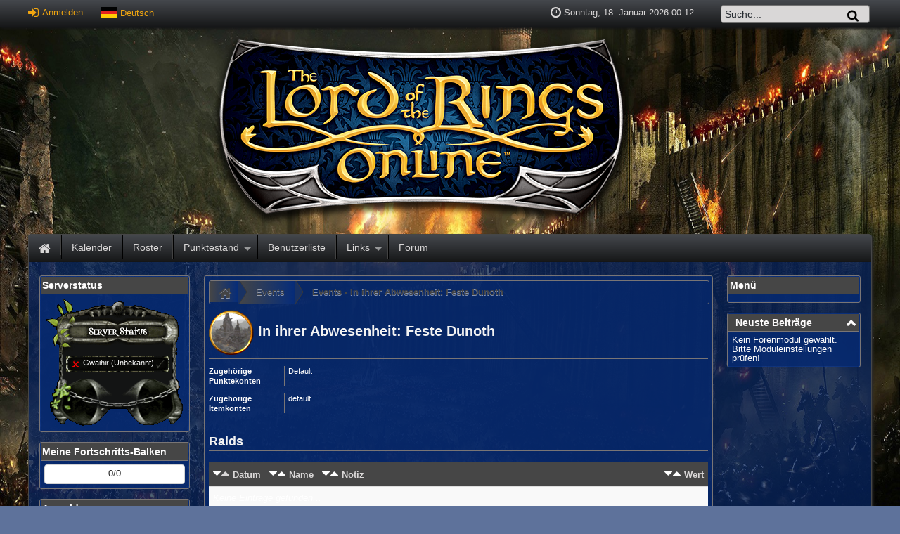

--- FILE ---
content_type: text/html; charset=utf-8
request_url: https://jerak-arenreth.de/home/index.php/Events/In-ihrer-abwesenheit-feste-dunoth-e57.html?
body_size: 9372
content:
<!DOCTYPE html>
<html lang="de">
	<head>
	<!--

	This website is powered by EQDKP-PLUS Gamers CMS :: Licensed under AGPL v3.0
	Copyright © 2006-2026 by EQDKP-PLUS Dev Team :: Plugins are copyright of their authors
	Visit the project website at https://eqdkp-plus.eu for more information

	//-->
		<!--[if IE]><meta http-equiv="X-UA-Compatible" content="IE=9" /><![endif]-->
		<meta http-equiv="Content-Type" content="text/html; charset=utf-8" />
		<meta name="keywords" content="JSGDFA, lotro, Gwaihir" />
		<meta name="description" content="In ihrer Abwesenheit: Feste Dunoth" />
		<meta name="author" content="JSGDFA" />
		
		<meta name="viewport" content="width=device-width,initial-scale=1.0" />
		
		<meta property="og:title" content="Events" />
							<meta property="og:type" content="article" />
							<meta property="og:url" content="https://jerak-arenreth.de/home/index.php/Events/In-ihrer-abwesenheit-feste-dunoth-e57.html" />
							<meta property="og:description" content=" " />
							<meta property="og:image" content="https://jerak-arenreth.de/home/data/files///system/logo.png" />
<link rel="canonical" href="https://jerak-arenreth.de/home/index.php?a=7" />
		
		<title>Events - In ihrer Abwesenheit: Feste Dunoth - JSGDFA </title>
		<link rel='stylesheet' href='/home/data/eqdkp/templates/jsgdfa/combined_fba22d63df2b999639a2f45f0f958bda.css?timestamp=1768674030' type='text/css' media='screen' />
		<script type='text/javascript'>var mmocms_root_path='/home/';var mmocms_page='index.php/Events/In-ihrer-abwesenheit-feste-dunoth-e57';var mmocms_controller_path='/home/index.php/';var mmocms_seo_extension='.html';var mmocms_sid='?';var mmocms_userid=-1;var mmocms_user_timezone='+01:00';var mmocms_user_dateformat_long='D. MMMM YYYY';var mmocms_user_dateformat_short='DD.MM.YY';var mmocms_user_timeformat='HH:mm';var mmocms_user_timestamp='01/18/2026 00:12:44';var mmocms_user_timestamp_atom='2026-01-18T00:12:44+01:00';var mmocms_header_type='full';</script>
<script type='text/javascript' src='/home/libraries/jquery/core/core.min.js?timestamp=1614718119'></script>
<script type='text/javascript' src='/home/data/eqdkp/templates/jsgdfa/combined_3dcdfd1d5b60de13d02797f9785da585.js?timestamp=1768674025'></script>
		<link rel="shortcut icon" href="http://jerak-arenreth.de/home/data/files/system/d33a8qp-c689cc06-ed35-4af9-bd06-7affcfa51257.png" type="image/png" />
		<link rel="icon" href="http://jerak-arenreth.de/home/data/files/system/d33a8qp-c689cc06-ed35-4af9-bd06-7affcfa51257.png" type="image/png" />
		<link rel="apple-touch-icon" href="/home/templates/jsgdfa/images/apple-touch-icon.png" />
		<link rel="alternate" type="application/rss+xml" title="Events" href="/home/index.php/RSS/Events-c3/" />
		
		<style type="text/css">
			
			
			body {
				background:rgba(6, 37, 100, 0.644) url('http://www.jerak-arenreth.de/home/data/files/system/Lord-Of-The-Rings-Backgrounds-HD.jpg') no-repeat center top;
				background-attachment: fixed;
				-webkit-background-size: cover;
				-moz-background-size: cover;
				-o-background-size: cover;
				background-size: cover;
			}
			
		</style>

		<script type="text/javascript">
			//<![CDATA[
			function JQisLocalStorageNameSupported(){var testKey='test',storage=window.sessionStorage;try{storage.setItem(testKey,'1');storage.removeItem(testKey);return true;}catch(error){return false;}}$(function(){});
			//]]>
		</script>
	</head>
	<body id="top" data-template="article" class="responsive  mac chrome blink ch131 frontend  editor-theme-tundora template-path-jsgdfa">
		

		<div id="pages-toolbar-options"  style="display: none;">
				</div>
				
		
		<header>
			<div id="personalArea">
				<div id="personalAreaInner">
				<div id="personalAreaUser">
					
					<ul>
						<li><a href="/home/index.php/Login.html?" class="openLoginModal" onclick="return false;"><i class="fa fa-sign-in fa-lg"></i> Anmelden</a></li>
						

						<li>
							<div class="langswitch-tooltip-container">
								<a href="#" class="langswitch-tooltip-trigger tooltip-trigger" data-tooltip="langswitch-tooltip"><img src="/home/images/flags/de.svg" class="icon icon-language absmiddle" alt="Deutsch" title="Deutsch"/> <span>Deutsch</span></a>
								<ul class="dropdown-menu langswitch-tooltip" role="menu" id="langswitch-tooltip">
									
									<li><a href="/home/index.php/Events/In-ihrer-abwesenheit-feste-dunoth-e57.html?lang=english"><img src="/home/images/flags/en.svg" class="icon icon-language absmiddle" alt="English" title="English"/> <span>English</span></a></li>
									
									<li><a href="/home/index.php/Events/In-ihrer-abwesenheit-feste-dunoth-e57.html?lang=german"><img src="/home/images/flags/de.svg" class="icon icon-language absmiddle" alt="Deutsch" title="Deutsch"/> <span>Deutsch</span></a></li>
									
								</ul>
							</div>
						</li>

						
					</ul>

					
				</div>
				<div id="personalAreaTime" class="hiddenSmartphone">
					<ul>
						<li class="personalAreaTime"><i class="fa fa-clock-o fa-lg"></i> <span class="user_time">Sonntag, 18. Januar 2026 00:12</span></li>
						<li>
						<form method="post" action="/home/index.php/Search.html?" id="search_form">
							<input name="svalue" size="20" maxlength="30" class="input search" id="loginarea_search" type="text" value="Suche..."/>
							<button type="submit" class="search_button" value="" title="Suchen">
								<i class="fa fa-search fa-lg"></i>
							</button>
						</form>
						</li>
					</ul>
				</div>
				<div class="clear"></div>
				</div>
			</div> <!-- close personalArea -->
		</header>
		<div id="wrapper">

		<header>
			<div id="header">
				
				<div id="logoContainer" class="center">
					<div id="logoArea">
						
						<a href="/home/index.php/?"><img src="https://jerak-arenreth.de/home/data/files///system/logo.png" alt="" id="mainlogo" /></a>
						
					</div><!-- close logoArea -->

					<hgroup id="titles">
							<h1></h1><br />
							<h2></h2>
					</hgroup><!-- close titles-->
					<div class="clear noheight">&nbsp;</div>
				</div>
				<div class="portal_block1"></div>
				
			</div> <!-- close header-->
		</header>


		<section id="contentContainer">
			<a id="content"></a>
			
			<header>
				<nav id="nav">
					<div id="mainmenu">
						
						<div class="hiddenSmartphone">
							
							<ul class="mainmenu"><li class="link_li_indexphp"><i class="link_i_indexphp"></i><a href="/home/index.php/?" class="link_indexphp" itemprop="url"><span itemprop="name">Home</span></a></li><li class="link_li_indexphpcalendar"><i class="link_i_indexphpcalendar"></i><a href="/home/index.php/Calendar/?" class="link_indexphpcalendar" itemprop="url"><span itemprop="name">Kalender</span></a></li><li class="link_li_indexphproster"><i class="link_i_indexphproster"></i><a href="/home/index.php/Roster/?" class="link_indexphproster" itemprop="url"><span itemprop="name">Roster</span></a></li><li class="link_li_indexphppoints"><i class="link_i_indexphppoints"></i><a href="/home/index.php/Points/?" class="link_indexphppoints sub-menu-arrow" itemprop="url"><span itemprop="name">Punktestand</span></a><ul class="sub-menu"><li class="link_li_indexphpraids"><i class="link_i_indexphpraids"></i><a href="/home/index.php/Raids/?" class="link_indexphpraids" itemprop="url"><span itemprop="name">Raids</span></a></li><li class="link_li_indexphpitems"><i class="link_i_indexphpitems"></i><a href="/home/index.php/Items/?" class="link_indexphpitems" itemprop="url"><span itemprop="name">Items</span></a></li><li class="link_li_indexphpevents"><i class="link_i_indexphpevents"></i><a href="/home/index.php/Events/?" class="link_indexphpevents" itemprop="url"><span itemprop="name">Events</span></a></li></ul></li><li class="link_li_indexphpuserhtml"><i class="link_i_indexphpuserhtml"></i><a href="/home/index.php/User.html?" class="link_indexphpuserhtml" itemprop="url"><span itemprop="name">Benutzerliste</span></a></li><li class="link_li_entry_links"><i class="link_i_entry_links"></i><a href="#" target="_top" class="link_entry_links sub-menu-arrow" itemprop="url"><span itemprop="name">Links</span></a><ul class="sub-menu"><li class="link_li_httpwwwhdroderwiderstandde"><i class="link_i_httpwwwhdroderwiderstandde"></i><a href="http://www.hdro-der-widerstand.de/" target="_top" class="link_httpwwwhdroderwiderstandde" itemprop="url"><span itemprop="name">Der Widerstand</span></a></li><li class="link_li_httpslotrohqcom"><i class="link_i_httpslotrohqcom"></i><a href="https://lotrohq.com/" target="_top" class="link_httpslotrohqcom" itemprop="url"><span itemprop="name">LotroHQ</span></a></li><li class="link_li_httpswwwhdrowikideindexphptitleliste_der_auftrc3a4ge"><i class="link_i_httpswwwhdrowikideindexphptitleliste_der_auftrc3a4ge"></i><a href="https://www.hdro-wiki.de/index.php?title=Liste_der_Auftr%C3%A4ge" target="_top" class="link_httpswwwhdrowikideindexphptitleliste_der_auftrc3a4ge" itemprop="url"><span itemprop="name">Übersicht Aufträge</span></a></li><li class="link_li_httpswwwfaustvoneredluinderufports"><i class="link_i_httpswwwfaustvoneredluinderufports"></i><a href="https://www.faustvoneredluin.de/ruf-ports/" target="_top" class="link_httpswwwfaustvoneredluinderufports" itemprop="url"><span itemprop="name">Übersicht Rufports</span></a></li></ul></li><li class="link_li_indexphpexternalboardhtml"><i class="link_i_indexphpexternalboardhtml"></i><a href="/home/index.php/External/Board.html?" class="link_indexphpexternalboardhtml" itemprop="url"><span itemprop="name">Forum</span></a></li></ul>
							
							<div class="clear noheight">&nbsp;</div>
						</div>
						<div class="hiddenDesktop nav-mobile">
							<i class="fa fa-list hand" onclick="$('.nav-mobile .mobile-overlay').toggle();"></i>
							
							<div class="mobile-overlay">
								<div class="overlay-header">
									<a class="title" href="/home/index.php/?">
										<img src="https://jerak-arenreth.de/home/data/files///system/logo.png" alt="" />
									</a>
									<div class="close" onclick="$('.nav-mobile .mobile-overlay').toggle();"><i class="fa fa-times"></i></div>
								</div>
								<div class="overlay-content">
									<nav class="mainmenu-mobile-wrapper"><div class="heading">Menü</div><ul class="mainmenu-mobile"><li class="link_li_indexphp"><i class="link_i_indexphp"></i><a href="/home/index.php/?" class="link_indexphp" itemprop="url"><span itemprop="name">Home</span></a></li><li class="link_li_indexphpcalendar"><i class="link_i_indexphpcalendar"></i><a href="/home/index.php/Calendar/?" class="link_indexphpcalendar" itemprop="url"><span itemprop="name">Kalender</span></a></li><li class="link_li_indexphproster"><i class="link_i_indexphproster"></i><a href="/home/index.php/Roster/?" class="link_indexphproster" itemprop="url"><span itemprop="name">Roster</span></a></li><li class="link_li_indexphppoints"><i class="link_i_indexphppoints"></i><a href="/home/index.php/Points/?" class="link_indexphppoints sub-menu-arrow" itemprop="url"><span itemprop="name">Punktestand</span></a><ul class="sub-menu"><li class="link_li_indexphpraids"><i class="link_i_indexphpraids"></i><a href="/home/index.php/Raids/?" class="link_indexphpraids" itemprop="url"><span itemprop="name">Raids</span></a></li><li class="link_li_indexphpitems"><i class="link_i_indexphpitems"></i><a href="/home/index.php/Items/?" class="link_indexphpitems" itemprop="url"><span itemprop="name">Items</span></a></li><li class="link_li_indexphpevents"><i class="link_i_indexphpevents"></i><a href="/home/index.php/Events/?" class="link_indexphpevents" itemprop="url"><span itemprop="name">Events</span></a></li></ul></li><li class="link_li_indexphpuserhtml"><i class="link_i_indexphpuserhtml"></i><a href="/home/index.php/User.html?" class="link_indexphpuserhtml" itemprop="url"><span itemprop="name">Benutzerliste</span></a></li><li class="link_li_entry_links"><i class="link_i_entry_links"></i><a href="#" target="_top" class="link_entry_links sub-menu-arrow" itemprop="url"><span itemprop="name">Links</span></a><ul class="sub-menu"><li class="link_li_httpwwwhdroderwiderstandde"><i class="link_i_httpwwwhdroderwiderstandde"></i><a href="http://www.hdro-der-widerstand.de/" target="_top" class="link_httpwwwhdroderwiderstandde" itemprop="url"><span itemprop="name">Der Widerstand</span></a></li><li class="link_li_httpslotrohqcom"><i class="link_i_httpslotrohqcom"></i><a href="https://lotrohq.com/" target="_top" class="link_httpslotrohqcom" itemprop="url"><span itemprop="name">LotroHQ</span></a></li><li class="link_li_httpswwwhdrowikideindexphptitleliste_der_auftrc3a4ge"><i class="link_i_httpswwwhdrowikideindexphptitleliste_der_auftrc3a4ge"></i><a href="https://www.hdro-wiki.de/index.php?title=Liste_der_Auftr%C3%A4ge" target="_top" class="link_httpswwwhdrowikideindexphptitleliste_der_auftrc3a4ge" itemprop="url"><span itemprop="name">Übersicht Aufträge</span></a></li><li class="link_li_httpswwwfaustvoneredluinderufports"><i class="link_i_httpswwwfaustvoneredluinderufports"></i><a href="https://www.faustvoneredluin.de/ruf-ports/" target="_top" class="link_httpswwwfaustvoneredluinderufports" itemprop="url"><span itemprop="name">Übersicht Rufports</span></a></li></ul></li><li class="link_li_indexphpexternalboardhtml"><i class="link_i_indexphpexternalboardhtml"></i><a href="/home/index.php/External/Board.html?" class="link_indexphpexternalboardhtml" itemprop="url"><span itemprop="name">Forum</span></a></li></ul></nav>
									
								</div>
								<div class="overlay-footer">
									
								</div>
							</div>
						</div>
						
					</div><!-- close mainmenu -->
				</nav>
			</header>

			<div class="portal">
				
				<div class="columnContainer">
					
					<aside class="first column portal-left" style="min-width: 200px;">
						<div class="columnInner">
							
											<div id="portalbox2" class="portalbox realmstatus_portal">
					<div class="portalbox_head">

						
						<span class="center" id="txt2">Serverstatus</span>
					</div>
					<div class="portalbox_content">
						<div class="toggle_container"><div id="realmstatus_output_lotro">
							<div class="center" style="margin: 4px;">
								<i class="fa fa-refresh fa-spin fa-lg"></i>&nbsp;Lade Status...
							</div>
							</div></div>
					</div>
				</div>				<div id="portalbox6" class="portalbox mybars_portal">
					<div class="portalbox_head">

						
						<span class="center" id="txt6">Meine Fortschritts-Balken</span>
					</div>
					<div class="portalbox_content">
						<div class="toggle_container"><div id="mybar_6_dfc8ad11"><span class="progressbar_label" style="text-align: center"> 0/0</span></div></div>
					</div>
				</div>				<div id="portalbox10" class="portalbox login_portal">
					<div class="portalbox_head">

						
						<span class="center" id="txt10">Anmelden</span>
					</div>
					<div class="portalbox_content">
						<div class="toggle_container"><div class="portal-login">
		
	
		<form method="post" action="/home/index.php/Login.html?" name="login" class="fv_checkit">
			<div>
				<div class="input-icon">
							<i class="fa fa-user"></i><input type="text" name="username" size="20" maxlength="30" class="input username" id="username" placeholder="Benutzername" required />
				</div>
			</div>
			<div>
				<div class="input-icon">
					<i class="fa fa-key"></i>
					<input type="password" name="password" pattern=".{3,}" size="20" maxlength="32" class="input password" id="password" placeholder="Passwort" required />
				</div>
				<input type="hidden" name="auto_login" value="1" checked/>
			</div>
			<input type="text" name="c954d7f56ca9" size="30" maxlength="30" class="userpass" />
			<button type="submit" name="login" class="mainoption"><i class="fa fa-sign-in"></i> Anmelden</button>
		</form>
		
		
</div>
<style>
.portal-login li {
	padding: 5px;
}

.portal-login input{
	width: calc(100% - 50px);
}

.portal-login button {
	width: 95%;
}
</style>
		</div>
					</div>
				</div>				<div id="portalbox14" class="portalbox lastraids_portal">
					<div class="portalbox_head">

						
						<span class="center" id="txt14">Letzte Raids</span>
					</div>
					<div class="portalbox_content">
						<div class="toggle_container">Keine Raids vorhanden.</div>
					</div>
				</div>				<div id="portalbox18" class="portalbox birthday_portal">
					<div class="portalbox_head">

						
						<span class="center" id="txt18">Nächste Geburtstage</span>
					</div>
					<div class="portalbox_content">
						<div class="toggle_container"><div class="table colorswitch hoverrows"><div class="tr">
									<div class="td birthday_username" style="font-weight:bold;">
										<a href="/home/index.php/User/Lyvanir-u9.html?">Lyvanir</a>
									</div>
									<div class="td birthday_date">22.01</div>
									<div class="td birthday_age">(46)</div>
								</div><div class="tr">
									<div class="td birthday_username" style="font-weight:bold;">
										<a href="/home/index.php/User/Astrid-u3.html?">Astrid</a>
									</div>
									<div class="td birthday_date">27.01</div>
									<div class="td birthday_age">(42)</div>
								</div><div class="tr">
									<div class="td birthday_username" style="font-weight:bold;">
										<a href="/home/index.php/User/Schoubsn-u5.html?">Schoubsn</a>
									</div>
									<div class="td birthday_date">28.01</div>
									<div class="td birthday_age">(30)</div>
								</div><div class="tr">
									<div class="td birthday_username" style="font-weight:bold;">
										<a href="/home/index.php/User/Cirkonia-u6.html?">Cirkonia</a>
									</div>
									<div class="td birthday_date">25.03</div>
									<div class="td birthday_age">(56)</div>
								</div><div class="tr">
									<div class="td birthday_username" style="font-weight:bold;">
										<a href="/home/index.php/User/Dandillas-u2.html?">Dandillas</a>
									</div>
									<div class="td birthday_date">05.08</div>
									<div class="td birthday_age">(41)</div>
								</div></div></div>
					</div>
				</div>
							
						</div> <!-- close first column -->
					</aside>
					

					<article class="second column ">
						<div class="columnInner">
							
							<aside id="portal-middle">
								
								
								
							</aside>
							
							<div id="contentBody" class="page-indexphpeventsinihrerabwesenheitfestedunothe57 controller-article pageobject-events">
								<div id="contentBody2">
									
									<div class="breadcrumb-container"><ul class="breadcrumb" itemscope itemtype="http://schema.org/BreadcrumbList"><li itemprop="itemListElement" itemscope itemtype="http://schema.org/ListItem"><a href="/home/index.php/?" itemtype="http://schema.org/Thing" itemprop="item"><i class="fa fa-home"></i><span itemprop="name" style="display:none;">Home</span></a>
					<meta itemprop="position" content="1" /></li><li itemprop="itemListElement" itemscope itemtype="http://schema.org/ListItem"><a href="/home/index.php/Events.html?" itemtype="http://schema.org/Thing" itemprop="item"><span itemprop="name">Events</span></a>
				<meta itemprop="position" content="2" /></li><li itemprop="itemListElement" itemscope itemtype="http://schema.org/ListItem"><a href="/home/index.php/Events/In-ihrer-abwesenheit-feste-dunoth-e57.html?" itemtype="http://schema.org/Thing" itemprop="item"><span itemprop="name">Events - In ihrer Abwesenheit: Feste Dunoth</span></a>
				<meta itemprop="position" content="3" /></li></ul></div>
									
									
<section data-article-id="7" data-article-category-id="3" class="article_detail_container "  itemprop="mainEntity" itemscope itemtype="http://schema.org/Article">
	
	
	<meta itemprop="mainEntityOfPage" content="https://jerak-arenreth.de/home/index.php/Events/?">
			<div itemprop="publisher" itemscope itemtype="http://schema.org/Organization">
				<meta itemprop="name" content="">
				<div itemprop="logo" itemscope itemtype="http://schema.org/ImageObject">
					<meta itemprop="url" content="https://jerak-arenreth.de/home/data/files///system/logo.png">
				</div>
			</div>

	
	<article class="article_content ">
		<div class="contentHeader">
	<h1 class="contentTitle"><img src='/home/games/lotro/icons/events/in_ihrer_abw_feste_dunoth.png' style='max-height: 64px;' alt='eventicon57' class="lotro_eventicon eventicon" loading="lazy"/> In ihrer Abwesenheit: Feste Dunoth</h1>
</div>
<fieldset class="settings smallsettings raidcal_infos event-belongings">
		<dl>
			<dt><label>Zugehörige Punktekonten</label></dt>
			<dd>Default
			</dd>
		</dl>
		<dl>
			<dt><label>Zugehörige Itemkonten</label></dt>
			<dd>default
			</dd>
		</dl>
	</fieldset>

<br />
<div class="tableHeader event-raidlist">
	<h2>Raids </h2>
</div>
<table class="table fullwidth hptt colorswitch scrollable-x  event-raidlist">
	<tr>
	<th ><a href="/home/index.php/Events/In-ihrer-abwesenheit-feste-dunoth-e57.html?&amp;rsort=0%7casc" class="down_arrow_green"></a><a href="/home/index.php/Events/In-ihrer-abwesenheit-feste-dunoth-e57.html?&amp;rsort=0%7cdesc" class="up_arrow_red"></a> <a href="/home/index.php/Events/In-ihrer-abwesenheit-feste-dunoth-e57.html?&amp;rsort=0%7casc" >Datum</a></th>
	<th ><a href="/home/index.php/Events/In-ihrer-abwesenheit-feste-dunoth-e57.html?&amp;rsort=1%7casc" class="down_arrow_green"></a><a href="/home/index.php/Events/In-ihrer-abwesenheit-feste-dunoth-e57.html?&amp;rsort=1%7cdesc" class="up_arrow_green"></a> <a href="/home/index.php/Events/In-ihrer-abwesenheit-feste-dunoth-e57.html?&amp;rsort=1%7casc" >Name</a></th>
	<th width="70%" class="hiddenSmartphone"><a href="/home/index.php/Events/In-ihrer-abwesenheit-feste-dunoth-e57.html?&amp;rsort=2%7casc" class="down_arrow_green"></a><a href="/home/index.php/Events/In-ihrer-abwesenheit-feste-dunoth-e57.html?&amp;rsort=2%7cdesc" class="up_arrow_green"></a> <a href="/home/index.php/Events/In-ihrer-abwesenheit-feste-dunoth-e57.html?&amp;rsort=2%7casc" >Notiz</a></th>
	<th ><a href="/home/index.php/Events/In-ihrer-abwesenheit-feste-dunoth-e57.html?&amp;rsort=3%7casc" class="down_arrow_green"></a><a href="/home/index.php/Events/In-ihrer-abwesenheit-feste-dunoth-e57.html?&amp;rsort=3%7cdesc" class="up_arrow_green"></a> <a href="/home/index.php/Events/In-ihrer-abwesenheit-feste-dunoth-e57.html?&amp;rsort=3%7casc" >Wert</a></th>
</tr>
<tr>
	<td colspan="4" class="emptyTable"><span style='font-style:italic;'>Keine Einträge gefunden...</span></td>
</tr>
<tr>
	<th colspan="4" class="footer">... 0 Einträge gefunden</th>
</tr>

</table>
<br />
<div class="tableHeader event-itemlist">
	<h2>Items </h2>
</div>
<table class="table fullwidth hptt colorswitch scrollable-x event-itemlist">
	<tr>
	<th ><a href="/home/index.php/Events/In-ihrer-abwesenheit-feste-dunoth-e57.html?&amp;isort=0%7casc" class="down_arrow_green"></a><a href="/home/index.php/Events/In-ihrer-abwesenheit-feste-dunoth-e57.html?&amp;isort=0%7cdesc" class="up_arrow_red"></a> <a href="/home/index.php/Events/In-ihrer-abwesenheit-feste-dunoth-e57.html?&amp;isort=0%7casc" >Datum</a></th>
	<th ><a href="/home/index.php/Events/In-ihrer-abwesenheit-feste-dunoth-e57.html?&amp;isort=1%7casc" class="down_arrow_green"></a><a href="/home/index.php/Events/In-ihrer-abwesenheit-feste-dunoth-e57.html?&amp;isort=1%7cdesc" class="up_arrow_green"></a> <a href="/home/index.php/Events/In-ihrer-abwesenheit-feste-dunoth-e57.html?&amp;isort=1%7casc" >Käufer</a></th>
	<th ><a href="/home/index.php/Events/In-ihrer-abwesenheit-feste-dunoth-e57.html?&amp;isort=2%7casc" class="down_arrow_green"></a><a href="/home/index.php/Events/In-ihrer-abwesenheit-feste-dunoth-e57.html?&amp;isort=2%7cdesc" class="up_arrow_green"></a> <a href="/home/index.php/Events/In-ihrer-abwesenheit-feste-dunoth-e57.html?&amp;isort=2%7casc" >Name</a></th>
	<th ><a href="/home/index.php/Events/In-ihrer-abwesenheit-feste-dunoth-e57.html?&amp;isort=3%7casc" class="down_arrow_green"></a><a href="/home/index.php/Events/In-ihrer-abwesenheit-feste-dunoth-e57.html?&amp;isort=3%7cdesc" class="up_arrow_green"></a> <a href="/home/index.php/Events/In-ihrer-abwesenheit-feste-dunoth-e57.html?&amp;isort=3%7casc" >Raid</a></th>
	<th class="hiddenSmartphone"><a href="/home/index.php/Events/In-ihrer-abwesenheit-feste-dunoth-e57.html?&amp;isort=4%7casc" class="down_arrow_green"></a><a href="/home/index.php/Events/In-ihrer-abwesenheit-feste-dunoth-e57.html?&amp;isort=4%7cdesc" class="up_arrow_green"></a> <a href="/home/index.php/Events/In-ihrer-abwesenheit-feste-dunoth-e57.html?&amp;isort=4%7casc" >Itempool</a></th>
	<th ><a href="/home/index.php/Events/In-ihrer-abwesenheit-feste-dunoth-e57.html?&amp;isort=5%7casc" class="down_arrow_green"></a><a href="/home/index.php/Events/In-ihrer-abwesenheit-feste-dunoth-e57.html?&amp;isort=5%7cdesc" class="up_arrow_green"></a> <a href="/home/index.php/Events/In-ihrer-abwesenheit-feste-dunoth-e57.html?&amp;isort=5%7casc" >Wert</a></th>
</tr>
<tr>
	<td colspan="6" class="emptyTable"><span style='font-style:italic;'>Keine Einträge gefunden...</span></td>
</tr>
<tr>
	<th colspan="6" class="footer">... 0 Einträge gefunden</th>
</tr>

</table><br />
<p> </p>
	</article>
	<div class="clear"></div>
	

	

	<footer class="tags-container">
		
		<div class=""></div>
		<div class="clear"></div>
	</footer>
	<div class="contentDivider"></div>

	<span id="comments"></span>
	

</section>

									
								</div>
							</div><!-- close contentBody -->
							<aside id="portal-footer">
							
							
							
							</aside>
							<footer class="debug">
							
							</footer>
						</div>
					</article><!-- close second column -->
					<aside class="third column portal-right" style="min-width: 200px;">
						<div class="columnInner">
							
											<div id="portalbox8" class="portalbox menu_portal">
					<div class="portalbox_head">

						
						<span class="center" id="txt8">Menü</span>
					</div>
					<div class="portalbox_content">
						<div class="toggle_container"><ul class="menu"></ul></div>
					</div>
				</div>				<div id="portalbox12" class="portalbox latestposts_portal">
					<div class="portalbox_head"><span class="toggle_button">&nbsp;</span>

						
						<span class="center" id="txt12">Neuste Beiträge</span>
					</div>
					<div class="portalbox_content">
						<div class="toggle_container">Kein Forenmodul gewählt. Bitte Moduleinstellungen prüfen!</div>
					</div>
				</div>
							
						</div>
					</aside>
					
				</div>
			</div>

			<footer id="contentFooter">
				
				<div class="floatLeft">
					
					<div class="hiddenDesktop toggleResponsive"><a href="?&toggleResponsive=desktop"><i class="fa fa-lg fa-desktop"></i> Desktop Version</a></div>
					
				</div>
				<div class="floatRight">
					
					<a href="javascript:change_style();"><i class="fa fa-paint-brush"></i> Stil ändern</a>
					
					<div class="rss-tooltip-container">
						<a class="rss-tooltip-trigger tooltip-trigger" data-tooltip="rss-tooltip"><i class="fa hand fa-rss fa-lg"></i></a>
						<ul class="dropdown-menu right-bottom rss-tooltip" role="menu" id="rss-tooltip">
							
							<li><a href="/home/index.php/RSS/Events-c3/"><i class="fa hand fa-rss fa-lg"></i> Events</a></li>
							
						</ul>
					</div>
					
				</div>
			</footer>
		</section>

		<footer id="footer">
				
				<div class="portal_block2"></div>
				<div class="copyright">
						<a href="https://eqdkp-plus.eu/about" target="new">Powered by <b>EQdkp Plus</b>  &copy; 2026 EQdkp Plus Team</a>
						<!-- Style jsgdfa 0.2.2 -->
					</div>
				
		</footer><!-- close footer -->
	</div><!-- close wrapper -->
	<div id="dialog-login" title="Anmelden" style="display:none;">
		<form method="post" action="/home/index.php/Login.html?" name="login" id="login" class="fv_checkit">
			
			<div class="infobox infobox-large infobox-blue clearfix">
				<i class="fa fa-info-circle fa-4x pull-left"></i> Da eine CMS-Bridge aktiv ist, musst Du dich mit den Login-Daten eures Forums/CMS anmelden.
			</div>
			
			<fieldset class="settings mediumsettings">
				<dl>
					<dt><label>Benutzername:</label></dt>
					<dd>
						<div class="input-icon">
							<i class="fa fa-user"></i><input type="text" name="username" size="30" maxlength="30" class="input username" id="username" placeholder="Benutzername" required/>
						</div>

					</dd>
				</dl>
				<dl>
					<dt><label>Passwort:</label></dt>
					<dd>
						<div class="input-icon">
							<i class="fa fa-key"></i>
							<input type="password" name="password" pattern=".{3,}" size="30" maxlength="32" class="input password" id="password" placeholder="Passwort" required />
						</div>
						
						<br /><label><input type="checkbox" name="auto_login" />Mich bei jedem Besuch automatisch anmelden</label>
					</dd>
				</dl>
			</fieldset>
			<input type="text" name="c954d7f56ca9" size="30" maxlength="30" class="userpass" />
			<button type="submit" name="login" class="mainoption"><i class="fa fa-sign-in"></i> Anmelden</button>
		</form>
			
	</div>
	

	<div class="reponsiveTestClass" style="display:none;"><!-- This div is for testing the responsiveness --></div>
	<script type="text/javascript">
		//<![CDATA[
			
			$(function() {
				/* Login Dialog */
				$( "#dialog-login" ).dialog({
					height: 'auto',
					width: 530,
					modal: true,
					autoOpen: false,
				});
			});
			

			function recalculate_notification_bubbles(){
				var red = 0; var green = 0; var yellow = 0;
				$('.notification-content ul li').each(function( index ) {
					var myclass = $(this).attr('class');
					var count = $(this).data('count');

					if (myclass == 'prio_0') green += parseInt(count);
					if(myclass == 'prio_1') yellow += parseInt(count);
					if(myclass == 'prio_2') red += parseInt(count);
				});
				if (green > 0) {
					$('.notification-bubble-green').html(green).show();
				} else {
					$('.notification-bubble-green').html(green).hide();
				}
				if (yellow > 0) {
					$('.notification-bubble-yellow').html(yellow).show();
				} else {
					$('.notification-bubble-yellow').html(yellow).hide();
				}
				if (red > 0) {
					$('.notification-bubble-red').html(red).show();
				} else {
					$('.notification-bubble-red').html(red).hide();
				}

				if (yellow ==0 && green==0 && red==0){
					$('.notification-content ul').html('Keine Benachrichtigungen vorhanden');
				}

				notification_favicon(red, yellow, green);
			}


			function change_style(){
				$('<div>').html('<div class="style-switch-container"><i class="fa fa-lg fa-spin fa-spinner"></i></div>').dialog(
					{ open: function( event, ui ) {
						$.get("/home/exchange.php?&out=styles", function(data){
							$('.style-switch-container').html(data);
						});
					}, title: 'Stil ändern', width: 600, height: 500}
				);
			}

			/* User clock */
			var user_clock_format = "dddd, "+mmocms_user_dateformat_long+" "+ mmocms_user_timeformat;
			var mymoment = moment(mmocms_user_timestamp_atom).utcOffset(mmocms_user_timezone);

			$(function() {
				$('.notification-mark-all-read').on('click', function() {
					$('.notification-content ul').html('Keine Benachrichtigungen vorhanden');
					$('.notification-bubble-red, .notification-bubble-yellow, .notification-bubble-green').hide();
					notification_favicon(0, 0, 0);
					$.get(mmocms_controller_path+"Notifications"+mmocms_seo_extension+mmocms_sid+"&markallread");
				});

				//Update Favicon
				favicon = new Favico({animation:'none'});
				notification_favicon(0, 0, 0);
			});
			

			$.get("/home/cronjob.php?&task=calevents_raids_rss");$.get("/home/cronjob.php?&task=calevents_repeatable");function system_message(text,type,sticky){var sticky=sticky||3000;switch(type){case'error':mssgheading='Fehler';mssgicon='error';break;case'success':mssgheading='Erfolgreich';mssgicon='success';break;case'warning':mssgheading='Warnung';mssgicon='warning';break;case'info':mssgheading='Information';mssgicon='info';break;default:mssgheading=false;mssgicon=false;}
custom_message(text,{headertxt:mssgheading,icon:mssgicon,sticky:sticky})}
function custom_message(text,options){headertxt=(options.hasOwnProperty('headertxt'))?options.headertxt:false;mssgicon=(options.hasOwnProperty('icon'))?options.icon:false;mssgposition=(options.hasOwnProperty('position'))?options.position:'top-right';mssgstack=(options.hasOwnProperty('stack'))?options.stack:5;mssgclosebutton=(options.hasOwnProperty('closebutton'))?options.closebutton:true;mssgsticky=(options.hasOwnProperty('sticky')&&options.sticky)?options.sticky:3000;mssgparent=(options.hasOwnProperty('parent')&&options.parent)?true:false;if(mssgparent){$.toast({heading:headertxt,text:text,icon:mssgicon,position:mssgposition,stack:mssgstack,allowToastClose:mssgclosebutton,hideAfter:mssgsticky}).parent();}else{$.toast({heading:headertxt,text:text,icon:mssgicon,position:mssgposition,stack:mssgstack,allowToastClose:mssgclosebutton,hideAfter:mssgsticky});}}
$(".lightbox, a[rel='lightbox']").colorbox({rel:"lightbox",transition:"none",maxWidth:"90%",maxHeight:"90%"});$().relativeTime("time.datetime");$(".equalto").on("change",function(){field1=$("#"+$(this).data("equalto")).val();field2=$(this).val();if(field1!=field2){$(this).next("span.errormessage").show();}else{$(this).next("span.errormessage").hide();}});$(".fv_checkit").each(function(){this.noValidate=true;})
$(".fv_checkit").on("submit",function(e){var self=this;$(this).addClass("fv_checked");if($(".fv_checkit").find(".ui-tabs").length){var tabhighlight={};$(".fv_checkit input[required], .fv_checkit input[pattern]").each(function(index,node){tabs=$(this).parentsUntil(".fv_checkit .ui-tabs");tabhighlight[$(tabs[(tabs.length-1)]).attr("id")]="valid";});$(".fv_checkit input[required]:invalid, .fv_checkit input[pattern]:invalid").each(function(index,node){tabs=$(this).parentsUntil(".fv_checkit .ui-tabs");tabhighlight[$(tabs[(tabs.length-1)]).attr("id")]="invalid";});$(this).find(".fv_hint_tab").each(function(){$(this).remove();});for(var key in tabhighlight){if(tabhighlight.hasOwnProperty(key)){var val=tabhighlight[key]
tabLI=$("li a[href=\"#"+key+"\"]").parents("li").find("a")
if(tabLI.find(".fv_hint_tab").text()==""&&val=="invalid"){currenttxt=tabLI.text()
tabLI.html(currenttxt+" <span class=\"fv_hint_tab bubble-red\">!</span>")}}}}
$(".fv_checkit input[required], .fv_checkit input[pattern]").each(function(index,node){if($(this).is(":invalid")){if(typeof $(this).data("fv-message")!=="undefined"&&!$(this).next(".fv_msg").length){$(this).after("<span class=\"fv_msg\">"+$(this).data("fv-message")+"</span>");}}});return(($(self).find("input:invalid").length>0)?false:true);});$('.core-spinner').each(function(){var self=$(this),min=self.data('min'),max=self.data('max'),step=self.data('step');$(this).spinner({min:min,max:max,step:step,});});$('.infotooltip').infotooltips();var cached_itts=new Array();$('.infotooltip-tt').tooltip({track:true,content:function(response){var direct=$(this).attr('title').substr(0,1);var mytitle=$(this).attr('title');if(direct=='1'){$(this).attr('title','');return'';}
if(mytitle==''){return;}
if(cached_itts['t_'+$(this).attr('title')]!=undefined){return cached_itts['t_'+$(this).attr('title')];}else{var bla=$.get('/home/infotooltip/infotooltip_feed.php?&direct=1&data='+$(this).attr('title'),response);bla.done(function(data){cached_itts['t_'+mytitle]=data.trim();});return'<i class="fa fa-spinner fa-spin fa-lg"></i> Laden...';}},classes:{"ui-tooltip":"ui-infotooltip"}});$('.pages-toolbar').toolbar({content:'#pages-toolbar-options',position:'bottom',hideOnClick:true});$('.pages-toolbar').on('toolbarItemClick',function(event){$('.pages-toolbar').toolbar('hide');});$('.paginationPageSelector').on('click',function(){var base_url=$(this).parent().parent().data('base-url');var pages=$(this).parent().parent().data('pages');var per_page=$(this).parent().parent().data('per-page');var hint='Gebe einen Wert zwischen 1 und PAGE ein.';hint=hint.replace(/PAGE/g,pages);$('<div></div>').html('<fieldset class="settings mediumsettings"><label>Gehe zu Seite:</label><pre><input type="number" size="10" maxlength="30" class="input" id="goToPageInput" value="'+pages+'" /><br />'+hint+'</pre></fieldset>').dialog({bgiframe:true,modal:true,height:250,width:350,title:'Gehe zu Seite',buttons:{Ok:function(){var page=$('#goToPageInput').val();if(page>0&&page<=pages){var start=(page-1)*per_page;window.location=base_url+start;}
$(this).dialog('close');},}});});$('.clickToReveal > a').on('click',function(){$(this).hide();$(this).parent().find('div').show();});$('div.embed-consent').each(function(index){var provider=$(this).find('.embed-consent-provider').html();if(JQisLocalStorageNameSupported()){var consent=localStorage.getItem('embedd_consent_'+provider);if(consent){var embeddedContent=$(this).find('.embed-consent-content').html();var decoded=$('<div/>').html(embeddedContent).text();$(this).html(decoded);$(this).trigger('load');}else{var message='Möchtest du externe Medien von \'{PROVIDER}\' laden? Bitte beachte, dass dadurch eventuell personenbezogene Daten wie z.B. deine IP-Adresse an \'{PROVIDER}\' übertragen werden. Außerdem könnte \'{PROVIDER}\' Cookies setzen.';var button='Laden und Entscheidung speichern.';message=message.replace(/{PROVIDER}/g,provider);button='<br /><br /><a class="button"><i class="fa fa-lg fa-play-circle"></i> '+button+'</a>';$(this).find('.embed-consent-message').html(message+button);}}});$(".coretip").qtip({content:{text:function(api){return $(this).attr('data-coretip');}},position:{adjust:{method:"shift none"},viewport:$(window),at:"bottom center",my:"top center"},show:{event:"mouseenter"},style:{tip:{corner:true},width:200,widget:true}});$(".coretip-sticky").qtip({content:{text:function(api){return $(this).attr('data-coretip');},title:{text:function(api){return $(this).attr("data-coretiphead")},button:true}},position:{adjust:{method:"shift none"},viewport:$(window),at:"bottom center",my:"top center"},show:{event:"mouseenter"},hide:false,style:{tip:{corner:true},width:200,widget:true}});$(".coretip-large").qtip({content:{text:function(api){return $(this).attr('data-coretip');}},position:{adjust:{method:"shift none"},viewport:$(window),at:"bottom center",my:"top center"},show:{event:"mouseenter"},style:{tip:{corner:true},width:400,widget:true}});$(".coretip-left").qtip({content:{text:function(api){return $(this).attr('data-coretip');}},position:{adjust:{method:"shift none"},viewport:$(window),at:"bottom right",my:"top right"},show:{event:"mouseenter"},style:{tip:{corner:true},width:280,widget:true}});$(".coretip-right").qtip({content:{text:function(api){return $(this).attr('data-coretip');}},position:{adjust:{method:"shift none"},viewport:$(window),at:"bottom left",my:"top left"},show:{event:"mouseenter"},style:{tip:{corner:true},width:280,widget:true}});$.ajax({url:"/home/portal/realmstatus/realmstatus.php?&mid=2",data:{game:"lotro"},success:function(data,textStatus,jqXHR){$('#realmstatus_output_lotro').html(data);},error:function(jqXHR,textStatus,errorThrown){var htmlOut='<div class="center" style="margin:2px;">Fehler beim Laden des Status.</div>';$('#realmstatus_output_lotro').html(htmlOut);},dataType:"html"});$("#mybar_6_dfc8ad11").progressbar({value:0.00});$('#portalbox12').jcollapser({state:'active',persistence:true});$(function(){});

			//Reset Favicon, for Bookmarks
			$(window).on('unload', function() {
				if (typeof favicon !== 'undefined'){ favicon.reset(); }
			});
		//]]>
	</script>
	
	
	<a id="bottom"></a>
	</body><!-- Cache File 861caa8cc_body_article.html generated 2026-01-17 18:20 (1768674025) -->
</html>


--- FILE ---
content_type: text/html; charset=UTF-8
request_url: https://jerak-arenreth.de/home/portal/realmstatus/realmstatus.php?&mid=2&game=lotro
body_size: 335
content:
<div class="table fullwidth"><div class="tr"><img src="https://jerak-arenreth.de/home/portal/realmstatus/lotro/images/status-head.gif"/></div><div class="rs_server_down">Gwaihir (Unbekannt)</div><div class="tr"><img src="https://jerak-arenreth.de/home/portal/realmstatus/lotro/images/status_base.gif"/></div></div>

--- FILE ---
content_type: text/css
request_url: https://jerak-arenreth.de/home/data/eqdkp/templates/jsgdfa/combined_fba22d63df2b999639a2f45f0f958bda.css?timestamp=1768674030
body_size: 43780
content:
/*!
* Built: 17-01-2026 18:20:30
*/
/*!
* From File: ./libraries/jquery/core/core.css
*/
/*!
 * jQuery UI CSS Framework 1.12.0
 * http://jqueryui.com
 *
 * Copyright jQuery Foundation and other contributors
 * Released under the MIT license.
 * http://jquery.org/license
 *
 * http://api.jqueryui.com/category/theming/
 */
.ui-draggable-handle{-ms-touch-action:none;touch-action:none}.ui-helper-hidden{display:none}.ui-helper-hidden-accessible{border:0;clip:rect(0 0 0 0);height:1px;margin:-1px;overflow:hidden;padding:0;position:absolute;width:1px}.ui-helper-reset{margin:0;padding:0;border:0;outline:0;line-height:1.3;text-decoration:none;font-size:100%;list-style:none}.ui-helper-clearfix:before,.ui-helper-clearfix:after{content:"";display:table;border-collapse:collapse}.ui-helper-clearfix:after{clear:both}.ui-helper-zfix{width:100%;height:100%;top:0;left:0;position:absolute;opacity:0;filter:alpha(opacity=0)}.ui-front{z-index:100}.ui-state-disabled{cursor:default !important;pointer-events:none}.ui-icon{display:inline-block;vertical-align:middle;margin-top:-.25em;position:relative;text-indent:-99999px;overflow:hidden;background-repeat:no-repeat}.ui-widget-icon-block{left:50%;margin-left:-8px;display:block}.ui-widget-overlay{position:fixed;top:0;left:0;width:100%;height:100%}.ui-resizable{position:relative}.ui-resizable-handle{position:absolute;font-size:.1px;display:block;-ms-touch-action:none;touch-action:none}.ui-resizable-disabled .ui-resizable-handle,.ui-resizable-autohide .ui-resizable-handle{display:none}.ui-resizable-n{cursor:n-resize;height:7px;width:100%;top:-5px;left:0}.ui-resizable-s{cursor:s-resize;height:7px;width:100%;bottom:-5px;left:0}.ui-resizable-e{cursor:e-resize;width:7px;right:-5px;top:0;height:100%}.ui-resizable-w{cursor:w-resize;width:7px;left:-5px;top:0;height:100%}.ui-resizable-se{cursor:se-resize;width:12px;height:12px;right:1px;bottom:1px}.ui-resizable-sw{cursor:sw-resize;width:9px;height:9px;left:-5px;bottom:-5px}.ui-resizable-nw{cursor:nw-resize;width:9px;height:9px;left:-5px;top:-5px}.ui-resizable-ne{cursor:ne-resize;width:9px;height:9px;right:-5px;top:-5px}.ui-selectable{-ms-touch-action:none;touch-action:none}.ui-selectable-helper{position:absolute;z-index:100;border:1px dotted black}.ui-sortable-handle{-ms-touch-action:none;touch-action:none}.ui-accordion .ui-accordion-header{display:block;cursor:pointer;position:relative;margin:2px 0 0 0;padding:.5em .5em .5em .7em;font-size:100%}.ui-accordion .ui-accordion-content{padding:1em 2.2em;border-top:0;overflow:auto}.ui-autocomplete{position:absolute;top:0;left:0;cursor:default}.ui-menu{list-style:none;padding:0;margin:0;display:block;outline:0}.ui-menu .ui-menu{position:absolute}.ui-menu .ui-menu-item{margin:0;cursor:pointer;list-style-image:url("[data-uri]")}.ui-menu .ui-menu-item-wrapper{position:relative;padding:3px 1em 3px .4em}.ui-menu .ui-menu-divider{margin:5px 0;height:0;font-size:0;line-height:0;border-width:1px 0 0 0}.ui-menu .ui-state-focus,.ui-menu .ui-state-active{margin:-1px}.ui-menu-icons{position:relative}.ui-menu-icons .ui-menu-item-wrapper{padding-left:2em}.ui-menu .ui-icon{position:absolute;top:0;bottom:0;left:.2em;margin:auto 0}.ui-menu .ui-menu-icon{left:auto;right:0}.ui-button{padding:.4em 1em;display:inline-block;position:relative;line-height:normal;margin-right:.1em;cursor:pointer;vertical-align:middle;text-align:center;-webkit-user-select:none;-moz-user-select:none;-ms-user-select:none;user-select:none;overflow:visible}.ui-button,.ui-button:link,.ui-button:visited,.ui-button:hover,.ui-button:active{text-decoration:none}.ui-button-icon-only{width:2em;box-sizing:border-box;text-indent:-9999px;white-space:nowrap}input.ui-button.ui-button-icon-only{text-indent:0}.ui-button-icon-only .ui-icon{position:absolute;top:50%;left:50%;margin-top:-8px;margin-left:-8px}.ui-button.ui-icon-notext .ui-icon{padding:0;width:2.1em;height:2.1em;text-indent:-9999px;white-space:nowrap}input.ui-button.ui-icon-notext .ui-icon{width:auto;height:auto;text-indent:0;white-space:normal;padding:.4em 1em}input.ui-button::-moz-focus-inner,button.ui-button::-moz-focus-inner{border:0;padding:0}.ui-controlgroup{vertical-align:middle;display:inline-block}.ui-controlgroup>.ui-controlgroup-item{float:left;margin-left:0;margin-right:0}.ui-controlgroup>.ui-controlgroup-item:focus,.ui-controlgroup>.ui-controlgroup-item.ui-visual-focus{z-index:9999}.ui-controlgroup-vertical>.ui-controlgroup-item{display:block;float:none;width:100%;margin-top:0;margin-bottom:0;text-align:left}.ui-controlgroup-vertical .ui-controlgroup-item{box-sizing:border-box}.ui-controlgroup .ui-controlgroup-label{padding:.4em 1em}.ui-controlgroup .ui-controlgroup-label span{font-size:80%}.ui-controlgroup-horizontal .ui-controlgroup-label+.ui-controlgroup-item{border-left:0}.ui-controlgroup-vertical .ui-controlgroup-label+.ui-controlgroup-item{border-top:0}.ui-controlgroup-horizontal .ui-controlgroup-label.ui-widget-content{border-right:0}.ui-controlgroup-vertical .ui-controlgroup-label.ui-widget-content{border-bottom:0}.ui-controlgroup-vertical .ui-spinner-input{width:75%;width:calc(97.59999999999999%)}.ui-controlgroup-vertical .ui-spinner .ui-spinner-up{border-top-style:solid}.ui-checkboxradio-label .ui-icon-background{box-shadow:inset 1px 1px 1px #ccc;border-radius:.12em;border:0}.ui-checkboxradio-radio-label .ui-icon-background{width:16px;height:16px;border-radius:1em;overflow:visible;border:0}.ui-checkboxradio-radio-label.ui-checkboxradio-checked .ui-icon,.ui-checkboxradio-radio-label.ui-checkboxradio-checked:hover .ui-icon{background-image:none;width:8px;height:8px;border-width:4px;border-style:solid}.ui-checkboxradio-disabled{pointer-events:none}.ui-datepicker{width:17em;padding:.2em .2em 0;display:none}.ui-datepicker .ui-datepicker-header{position:relative;padding:.2em 0}.ui-datepicker .ui-datepicker-prev,.ui-datepicker .ui-datepicker-next{position:absolute;top:2px;width:1.8em;height:1.8em}.ui-datepicker .ui-datepicker-prev-hover,.ui-datepicker .ui-datepicker-next-hover{top:1px}.ui-datepicker .ui-datepicker-prev{left:2px}.ui-datepicker .ui-datepicker-next{right:2px}.ui-datepicker .ui-datepicker-prev-hover{left:1px}.ui-datepicker .ui-datepicker-next-hover{right:1px}.ui-datepicker .ui-datepicker-prev span,.ui-datepicker .ui-datepicker-next span{display:block;position:absolute;left:50%;margin-left:-8px;top:50%;margin-top:-8px}.ui-datepicker .ui-datepicker-title{margin:0 2.3em;line-height:1.8em;text-align:center}.ui-datepicker .ui-datepicker-title select{font-size:1em;margin:1px 0}.ui-datepicker select.ui-datepicker-month,.ui-datepicker select.ui-datepicker-year{width:45%}.ui-datepicker table{width:100%;font-size:.9em;border-collapse:collapse;margin:0 0 .4em}.ui-datepicker th{padding:.7em .3em;text-align:center;font-weight:bold;border:0}.ui-datepicker td{border:0;padding:1px}.ui-datepicker td span,.ui-datepicker td a{display:block;padding:.2em;text-align:right;text-decoration:none}.ui-datepicker .ui-datepicker-buttonpane{background-image:none;margin:.7em 0 0 0;padding:0 .2em;border-left:0;border-right:0;border-bottom:0}.ui-datepicker .ui-datepicker-buttonpane button{float:right;margin:.5em .2em .4em;cursor:pointer;padding:.2em .6em .3em .6em;width:auto;overflow:visible}.ui-datepicker .ui-datepicker-buttonpane button.ui-datepicker-current{float:left}.ui-datepicker.ui-datepicker-multi{width:auto}.ui-datepicker-multi .ui-datepicker-group{float:left}.ui-datepicker-multi .ui-datepicker-group table{width:95%;margin:0 auto .4em}.ui-datepicker-multi-2 .ui-datepicker-group{width:50%}.ui-datepicker-multi-3 .ui-datepicker-group{width:33.3%}.ui-datepicker-multi-4 .ui-datepicker-group{width:25%}.ui-datepicker-multi .ui-datepicker-group-last .ui-datepicker-header,.ui-datepicker-multi .ui-datepicker-group-middle .ui-datepicker-header{border-left-width:0}.ui-datepicker-multi .ui-datepicker-buttonpane{clear:left}.ui-datepicker-row-break{clear:both;width:100%;font-size:0}.ui-datepicker-rtl{direction:rtl}.ui-datepicker-rtl .ui-datepicker-prev{right:2px;left:auto}.ui-datepicker-rtl .ui-datepicker-next{left:2px;right:auto}.ui-datepicker-rtl .ui-datepicker-prev:hover{right:1px;left:auto}.ui-datepicker-rtl .ui-datepicker-next:hover{left:1px;right:auto}.ui-datepicker-rtl .ui-datepicker-buttonpane{clear:right}.ui-datepicker-rtl .ui-datepicker-buttonpane button{float:left}.ui-datepicker-rtl .ui-datepicker-buttonpane button.ui-datepicker-current,.ui-datepicker-rtl .ui-datepicker-group{float:right}.ui-datepicker-rtl .ui-datepicker-group-last .ui-datepicker-header,.ui-datepicker-rtl .ui-datepicker-group-middle .ui-datepicker-header{border-right-width:0;border-left-width:1px}.ui-datepicker .ui-icon{display:block;text-indent:-99999px;overflow:hidden;background-repeat:no-repeat;left:.5em;top:.3em}.ui-dialog{position:absolute;top:0;left:0;padding:.2em;outline:0}.ui-dialog .ui-dialog-titlebar{padding:.4em 1em;position:relative}.ui-dialog .ui-dialog-title{float:left;margin:.1em 0;white-space:nowrap;width:90%;overflow:hidden;text-overflow:ellipsis}.ui-dialog .ui-dialog-titlebar-close{position:absolute;right:.3em;top:50%;width:20px;margin:-10px 0 0 0;padding:1px;height:20px}.ui-dialog .ui-dialog-content{position:relative;border:0;padding:.5em 1em;background:none;overflow:auto}.ui-dialog .ui-dialog-buttonpane{text-align:left;border-width:1px 0 0 0;background-image:none;margin-top:.5em;padding:.3em 1em .5em .4em}.ui-dialog .ui-dialog-buttonpane .ui-dialog-buttonset{float:right}.ui-dialog .ui-dialog-buttonpane button{margin:.5em .4em .5em 0;cursor:pointer}.ui-dialog .ui-resizable-n{height:2px;top:0}.ui-dialog .ui-resizable-e{width:2px;right:0}.ui-dialog .ui-resizable-s{height:2px;bottom:0}.ui-dialog .ui-resizable-w{width:2px;left:0}.ui-dialog .ui-resizable-se,.ui-dialog .ui-resizable-sw,.ui-dialog .ui-resizable-ne,.ui-dialog .ui-resizable-nw{width:7px;height:7px}.ui-dialog .ui-resizable-se{right:0;bottom:0}.ui-dialog .ui-resizable-sw{left:0;bottom:0}.ui-dialog .ui-resizable-ne{right:0;top:0}.ui-dialog .ui-resizable-nw{left:0;top:0}.ui-draggable .ui-dialog-titlebar{cursor:move}.ui-progressbar{height:2em;text-align:left;overflow:hidden}.ui-progressbar .ui-progressbar-value{margin:-1px;height:100%}.ui-progressbar .ui-progressbar-overlay{background:url("[data-uri]");height:100%;filter:alpha(opacity=25);opacity:.25}.ui-progressbar-indeterminate .ui-progressbar-value{background-image:none}.ui-selectmenu-menu{padding:0;margin:0;position:absolute;top:0;left:0;display:none}.ui-selectmenu-menu .ui-menu{overflow:auto;overflow-x:hidden;padding-bottom:1px}.ui-selectmenu-menu .ui-menu .ui-selectmenu-optgroup{font-size:1em;font-weight:bold;line-height:1.5;padding:2px .4em;margin:.5em 0 0 0;height:auto;border:0}.ui-selectmenu-open{display:block}.ui-selectmenu-text{display:block;margin-right:20px;overflow:hidden;text-overflow:ellipsis}.ui-selectmenu-button.ui-button{text-align:left;white-space:nowrap;width:14em}.ui-selectmenu-icon.ui-icon{float:right;margin-top:0}.ui-slider{position:relative;text-align:left}.ui-slider .ui-slider-handle{position:absolute;z-index:2;width:1.2em;height:1.2em;cursor:default;-ms-touch-action:none;touch-action:none}.ui-slider .ui-slider-range{position:absolute;z-index:1;font-size:.7em;display:block;border:0;background-position:0 0}.ui-slider.ui-state-disabled .ui-slider-handle,.ui-slider.ui-state-disabled .ui-slider-range{filter:inherit}.ui-slider-horizontal{height:.8em}.ui-slider-horizontal .ui-slider-handle{top:-.3em;margin-left:-.6em}.ui-slider-horizontal .ui-slider-range{top:0;height:100%}.ui-slider-horizontal .ui-slider-range-min{left:0}.ui-slider-horizontal .ui-slider-range-max{right:0}.ui-slider-vertical{width:.8em;height:100px}.ui-slider-vertical .ui-slider-handle{left:-.3em;margin-left:0;margin-bottom:-.6em}.ui-slider-vertical .ui-slider-range{left:0;width:100%}.ui-slider-vertical .ui-slider-range-min{bottom:0}.ui-slider-vertical .ui-slider-range-max{top:0}.ui-spinner{position:relative;display:inline-block;overflow:hidden;padding:0;vertical-align:middle}.ui-spinner-input{border:0;background:none;color:inherit;padding:.222em 0;margin:.2em 0;vertical-align:middle;margin-left:.4em;margin-right:2em}.ui-spinner-button{width:1.6em;height:50%;font-size:.5em;padding:0;margin:0;text-align:center;position:absolute;cursor:default;display:block;overflow:hidden;right:0}.ui-spinner a.ui-spinner-button{border-top-style:none;border-bottom-style:none;border-right-style:none}.ui-spinner-up{top:0}.ui-spinner-down{bottom:0}.ui-tabs{position:relative;padding:.2em}.ui-tabs .ui-tabs-nav{margin:0;padding:.2em .2em 0}.ui-tabs .ui-tabs-nav li{list-style:none;float:left;position:relative;top:0;margin:1px .2em 0 0;border-bottom-width:0;padding:0;white-space:nowrap}.ui-tabs .ui-tabs-nav .ui-tabs-anchor{float:left;padding:.5em 1em;text-decoration:none}.ui-tabs .ui-tabs-nav li.ui-tabs-active{margin-bottom:-1px;padding-bottom:1px}.ui-tabs .ui-tabs-nav li.ui-tabs-active .ui-tabs-anchor,.ui-tabs .ui-tabs-nav li.ui-state-disabled .ui-tabs-anchor,.ui-tabs .ui-tabs-nav li.ui-tabs-loading .ui-tabs-anchor{cursor:text}.ui-tabs-collapsible .ui-tabs-nav li.ui-tabs-active .ui-tabs-anchor{cursor:pointer}.ui-tabs .ui-tabs-panel{display:block;border-width:0;padding:1em 1.4em;background:none}.ui-tooltip{padding:8px;position:absolute;z-index:9999;max-width:300px}body .ui-tooltip{border-width:2px}
/*!
 * jQuery UI CSS Framework 1.12.1
 * http://jqueryui.com
 *
 * Copyright jQuery Foundation and other contributors
 * Released under the MIT license.
 * http://jquery.org/license
 *
 * http://api.jqueryui.com/category/theming/
 *
 * To view and modify this theme, visit http://jqueryui.com/themeroller/?dynamicImage=true&dynamicImageHost=&ffDefault=%40jqueryUIFontFamily&fsDefault=%40jqueryUIFontSize&fwDefault=%40jqueryUIFontWeight&cornerRadius=%40jqueryUIBorderRadius&bgColorHeader=%40jqueryUIHeaderBackground&bgTextureHeader=flat&borderColorHeader=%40jqueryUIHeaderBorderColor&fcHeader=%40jqueryUIHeaderFontColor&iconColorHeader=F00001&bgColorContent=%40jqueryUIContentBackground&bgTextureContent=flat&borderColorContent=%40jqueryUIContentBorderColor&fcContent=%40jqueryUIContentFontColor&iconColorContent=F00002&bgColorDefault=%40jqueryUIStateDefaultBackground&bgTextureDefault=flat&borderColorDefault=%40jqueryUIStateDefaultBorderColor&fcDefault=%40jqueryUIStateDefaultFontColor&iconColorDefault=F00003&bgColorHover=%40jqueryUIStateHoverBackground&bgTextureHover=flat&borderColorHover=%40jqueryUIStateHoverBorderColor&fcHover=%40jqueryUIStateHoverFontColor&iconColorHover=F00004&bgColorActive=%40jqueryUIStateActiveBackground&bgTextureActive=flat&borderColorActive=%40jqueryUIStateActiveBorderColor&fcActive=%40jqueryUIStateActiveFontColor&iconColorActive=F00005&bgColorHighlight=%40jqueryUIHighlightBackground&bgTextureHighlight=flat&borderColorHighlight=%40jqueryUIHighlightBorderColor&fcHighlight=%40jqueryUIHighlightFontColor&iconColorHighlight=F00006&bgColorError=%40jqueryUIErrorBackground&bgTextureError=flat&borderColorError=%40jqueryUIErrorBorderColor&fcError=%40jqueryUIErrorFontColor&iconColorError=F00007&bgColorOverlay=%40jqueryUIOverlayBackground&bgTextureOverlay=flat&bgImgOpacityOverlay=flat&opacityOverlay=%40jqueryUIOverlayOpacity&bgColorShadow=%40jqueryUIShadowColor&bgTextureShadow=flat&bgImgOpacityShadow=flat&opacityShadow=flat&thicknessShadow=%40jqueryUIShadowThickness&offsetTopShadow=%40jqueryUIShadowTop&offsetLeftShadow=%40jqueryUIShadowLeft&cornerRadiusShadow=flat
 */
 .ui-widget{font-family:Verdana,Arial,sans-serif;font-size:1.1em}.ui-widget .ui-widget{font-size:1em}.ui-widget input,.ui-widget select,.ui-widget textarea,.ui-widget button{font-family:Verdana,Arial,sans-serif;font-size:1em}.ui-widget.ui-widget-content{border:1px solid #d3d3d3}.ui-widget-content{border:1px solid #aaa;background:#fff;color:#222}.ui-widget-content a{color:#222}.ui-widget-header{border:1px solid #aaa;background:#ccc url('https://jerak-arenreth.de/home/templates/jsgdfa/images/ui-bg_highlight-soft_75_cccccc_1x100.png') 50% 50% repeat;color:#222;font-weight:bold}.ui-widget-header a{color:#222}.ui-state-default,.ui-widget-content .ui-state-default,.ui-widget-header .ui-state-default,.ui-button,html .ui-button.ui-state-disabled:hover,html .ui-button.ui-state-disabled:active{border:1px solid #d3d3d3;background:#e6e6e6 url('https://jerak-arenreth.de/home/templates/jsgdfa/images/ui-bg_glass_75_e6e6e6_1x400.png') 50% 50% repeat;font-weight:normal;color:#555}.ui-state-default a,.ui-state-default a:link,.ui-state-default a:visited,a.ui-button,a:link.ui-button,a:visited.ui-button,.ui-button{color:#555;text-decoration:none}.ui-state-hover,.ui-widget-content .ui-state-hover,.ui-widget-header .ui-state-hover,.ui-state-focus,.ui-widget-content .ui-state-focus,.ui-widget-header .ui-state-focus,.ui-button:hover,.ui-button:focus{border:1px solid #999;background:#dadada url('https://jerak-arenreth.de/home/templates/jsgdfa/images/ui-bg_glass_75_dadada_1x400.png') 50% 50% repeat;font-weight:normal;color:#212121}.ui-state-hover a,.ui-state-hover a:hover,.ui-state-hover a:link,.ui-state-hover a:visited,.ui-state-focus a,.ui-state-focus a:hover,.ui-state-focus a:link,.ui-state-focus a:visited,a.ui-button:hover,a.ui-button:focus{color:#212121;text-decoration:none}.ui-visual-focus{box-shadow:0 0 3px 1px #5e9ed6}.ui-state-active,.ui-widget-content .ui-state-active,.ui-widget-header .ui-state-active,a.ui-button:active,.ui-button:active,.ui-button.ui-state-active:hover{border:1px solid #aaa;background:#fff url('https://jerak-arenreth.de/home/templates/jsgdfa/images/ui-bg_glass_65_ffffff_1x400.png') 50% 50% repeat;font-weight:normal;color:#212121}.ui-icon-background,.ui-state-active .ui-icon-background{border:#aaa;background-color:#212121}.ui-state-active a,.ui-state-active a:link,.ui-state-active a:visited{color:#212121;text-decoration:none}.ui-state-highlight,.ui-widget-content .ui-state-highlight,.ui-widget-header .ui-state-highlight{border:1px solid #3d5c89;background:#d0e8f8 url('https://jerak-arenreth.de/home/templates/jsgdfa/images/ui-bg_glass_55_d0e8f8_1x400.png') 50% 50% repeat;color:#363636}.ui-state-checked{border:1px solid #3d5c89;background:#d0e8f8 url('https://jerak-arenreth.de/home/templates/jsgdfa/images/ui-bg_glass_55_d0e8f8_1x400.png') 50% 50% repeat}.ui-state-highlight a,.ui-widget-content .ui-state-highlight a,.ui-widget-header .ui-state-highlight a{color:#363636}.ui-state-error,.ui-widget-content .ui-state-error,.ui-widget-header .ui-state-error{border:1px solid #cd0a0a;background:#fef1ec url('https://jerak-arenreth.de/home/templates/jsgdfa/images/ui-bg_glass_95_fef1ec_1x400.png') 50% 50% repeat;color:#cd0a0a}.ui-state-error a,.ui-widget-content .ui-state-error a,.ui-widget-header .ui-state-error a{color:#cd0a0a}.ui-state-error-text,.ui-widget-content .ui-state-error-text,.ui-widget-header .ui-state-error-text{color:#cd0a0a}.ui-priority-primary,.ui-widget-content .ui-priority-primary,.ui-widget-header .ui-priority-primary{font-weight:bold}.ui-priority-secondary,.ui-widget-content .ui-priority-secondary,.ui-widget-header .ui-priority-secondary{opacity:.7;filter:alpha(opacity=70);font-weight:normal}.ui-state-disabled,.ui-widget-content .ui-state-disabled,.ui-widget-header .ui-state-disabled{opacity:.35;filter:alpha(opacity=35);background-image:none}.ui-state-disabled .ui-icon{filter:alpha(opacity=35)}.ui-icon{width:16px;height:16px}.ui-icon,.ui-widget-content .ui-icon{background-image:url("../../../../templates/jsgdfa/images/ui-icons_222222_256x240.png")}.ui-widget-header .ui-icon{background-image:url("../../../../templates/jsgdfa/images/ui-icons_222222_256x240.png")}.ui-state-hover .ui-icon,.ui-state-focus .ui-icon,.ui-button:hover .ui-icon,.ui-button:focus .ui-icon{background-image:url("../../../../templates/jsgdfa/images/ui-icons_454545_256x240.png")}.ui-state-active .ui-icon,.ui-button:active .ui-icon{background-image:url("../../../../templates/jsgdfa/images/ui-icons_454545_256x240.png")}.ui-state-highlight .ui-icon,.ui-button .ui-state-highlight.ui-icon{background-image:url("../../../../templates/jsgdfa/images/ui-icons_2e83ff_256x240.png")}.ui-state-error .ui-icon,.ui-state-error-text .ui-icon{background-image:url("../../../../templates/jsgdfa/images/ui-icons_cd0a0a_256x240.png")}.ui-button .ui-icon{background-image:url("../../../../templates/jsgdfa/images/ui-icons_888888_256x240.png")}.ui-icon-blank{background-position:16px 16px}.ui-icon-caret-1-n{background-position:0 0}.ui-icon-caret-1-ne{background-position:-16px 0}.ui-icon-caret-1-e{background-position:-32px 0}.ui-icon-caret-1-se{background-position:-48px 0}.ui-icon-caret-1-s{background-position:-65px 0}.ui-icon-caret-1-sw{background-position:-80px 0}.ui-icon-caret-1-w{background-position:-96px 0}.ui-icon-caret-1-nw{background-position:-112px 0}.ui-icon-caret-2-n-s{background-position:-128px 0}.ui-icon-caret-2-e-w{background-position:-144px 0}.ui-icon-triangle-1-n{background-position:0 -16px}.ui-icon-triangle-1-ne{background-position:-16px -16px}.ui-icon-triangle-1-e{background-position:-32px -16px}.ui-icon-triangle-1-se{background-position:-48px -16px}.ui-icon-triangle-1-s{background-position:-65px -16px}.ui-icon-triangle-1-sw{background-position:-80px -16px}.ui-icon-triangle-1-w{background-position:-96px -16px}.ui-icon-triangle-1-nw{background-position:-112px -16px}.ui-icon-triangle-2-n-s{background-position:-128px -16px}.ui-icon-triangle-2-e-w{background-position:-144px -16px}.ui-icon-arrow-1-n{background-position:0 -32px}.ui-icon-arrow-1-ne{background-position:-16px -32px}.ui-icon-arrow-1-e{background-position:-32px -32px}.ui-icon-arrow-1-se{background-position:-48px -32px}.ui-icon-arrow-1-s{background-position:-65px -32px}.ui-icon-arrow-1-sw{background-position:-80px -32px}.ui-icon-arrow-1-w{background-position:-96px -32px}.ui-icon-arrow-1-nw{background-position:-112px -32px}.ui-icon-arrow-2-n-s{background-position:-128px -32px}.ui-icon-arrow-2-ne-sw{background-position:-144px -32px}.ui-icon-arrow-2-e-w{background-position:-160px -32px}.ui-icon-arrow-2-se-nw{background-position:-176px -32px}.ui-icon-arrowstop-1-n{background-position:-192px -32px}.ui-icon-arrowstop-1-e{background-position:-208px -32px}.ui-icon-arrowstop-1-s{background-position:-224px -32px}.ui-icon-arrowstop-1-w{background-position:-240px -32px}.ui-icon-arrowthick-1-n{background-position:1px -48px}.ui-icon-arrowthick-1-ne{background-position:-16px -48px}.ui-icon-arrowthick-1-e{background-position:-32px -48px}.ui-icon-arrowthick-1-se{background-position:-48px -48px}.ui-icon-arrowthick-1-s{background-position:-64px -48px}.ui-icon-arrowthick-1-sw{background-position:-80px -48px}.ui-icon-arrowthick-1-w{background-position:-96px -48px}.ui-icon-arrowthick-1-nw{background-position:-112px -48px}.ui-icon-arrowthick-2-n-s{background-position:-128px -48px}.ui-icon-arrowthick-2-ne-sw{background-position:-144px -48px}.ui-icon-arrowthick-2-e-w{background-position:-160px -48px}.ui-icon-arrowthick-2-se-nw{background-position:-176px -48px}.ui-icon-arrowthickstop-1-n{background-position:-192px -48px}.ui-icon-arrowthickstop-1-e{background-position:-208px -48px}.ui-icon-arrowthickstop-1-s{background-position:-224px -48px}.ui-icon-arrowthickstop-1-w{background-position:-240px -48px}.ui-icon-arrowreturnthick-1-w{background-position:0 -64px}.ui-icon-arrowreturnthick-1-n{background-position:-16px -64px}.ui-icon-arrowreturnthick-1-e{background-position:-32px -64px}.ui-icon-arrowreturnthick-1-s{background-position:-48px -64px}.ui-icon-arrowreturn-1-w{background-position:-64px -64px}.ui-icon-arrowreturn-1-n{background-position:-80px -64px}.ui-icon-arrowreturn-1-e{background-position:-96px -64px}.ui-icon-arrowreturn-1-s{background-position:-112px -64px}.ui-icon-arrowrefresh-1-w{background-position:-128px -64px}.ui-icon-arrowrefresh-1-n{background-position:-144px -64px}.ui-icon-arrowrefresh-1-e{background-position:-160px -64px}.ui-icon-arrowrefresh-1-s{background-position:-176px -64px}.ui-icon-arrow-4{background-position:0 -80px}.ui-icon-arrow-4-diag{background-position:-16px -80px}.ui-icon-extlink{background-position:-32px -80px}.ui-icon-newwin{background-position:-48px -80px}.ui-icon-refresh{background-position:-64px -80px}.ui-icon-shuffle{background-position:-80px -80px}.ui-icon-transfer-e-w{background-position:-96px -80px}.ui-icon-transferthick-e-w{background-position:-112px -80px}.ui-icon-folder-collapsed{background-position:0 -96px}.ui-icon-folder-open{background-position:-16px -96px}.ui-icon-document{background-position:-32px -96px}.ui-icon-document-b{background-position:-48px -96px}.ui-icon-note{background-position:-64px -96px}.ui-icon-mail-closed{background-position:-80px -96px}.ui-icon-mail-open{background-position:-96px -96px}.ui-icon-suitcase{background-position:-112px -96px}.ui-icon-comment{background-position:-128px -96px}.ui-icon-person{background-position:-144px -96px}.ui-icon-print{background-position:-160px -96px}.ui-icon-trash{background-position:-176px -96px}.ui-icon-locked{background-position:-192px -96px}.ui-icon-unlocked{background-position:-208px -96px}.ui-icon-bookmark{background-position:-224px -96px}.ui-icon-tag{background-position:-240px -96px}.ui-icon-home{background-position:0 -112px}.ui-icon-flag{background-position:-16px -112px}.ui-icon-calendar{background-position:-32px -112px}.ui-icon-cart{background-position:-48px -112px}.ui-icon-pencil{background-position:-64px -112px}.ui-icon-clock{background-position:-80px -112px}.ui-icon-disk{background-position:-96px -112px}.ui-icon-calculator{background-position:-112px -112px}.ui-icon-zoomin{background-position:-128px -112px}.ui-icon-zoomout{background-position:-144px -112px}.ui-icon-search{background-position:-160px -112px}.ui-icon-wrench{background-position:-176px -112px}.ui-icon-gear{background-position:-192px -112px}.ui-icon-heart{background-position:-208px -112px}.ui-icon-star{background-position:-224px -112px}.ui-icon-link{background-position:-240px -112px}.ui-icon-cancel{background-position:0 -128px}.ui-icon-plus{background-position:-16px -128px}.ui-icon-plusthick{background-position:-32px -128px}.ui-icon-minus{background-position:-48px -128px}.ui-icon-minusthick{background-position:-64px -128px}.ui-icon-close{background-position:-80px -128px}.ui-icon-closethick{background-position:-96px -128px}.ui-icon-key{background-position:-112px -128px}.ui-icon-lightbulb{background-position:-128px -128px}.ui-icon-scissors{background-position:-144px -128px}.ui-icon-clipboard{background-position:-160px -128px}.ui-icon-copy{background-position:-176px -128px}.ui-icon-contact{background-position:-192px -128px}.ui-icon-image{background-position:-208px -128px}.ui-icon-video{background-position:-224px -128px}.ui-icon-script{background-position:-240px -128px}.ui-icon-alert{background-position:0 -144px}.ui-icon-info{background-position:-16px -144px}.ui-icon-notice{background-position:-32px -144px}.ui-icon-help{background-position:-48px -144px}.ui-icon-check{background-position:-64px -144px}.ui-icon-bullet{background-position:-80px -144px}.ui-icon-radio-on{background-position:-96px -144px}.ui-icon-radio-off{background-position:-112px -144px}.ui-icon-pin-w{background-position:-128px -144px}.ui-icon-pin-s{background-position:-144px -144px}.ui-icon-play{background-position:0 -160px}.ui-icon-pause{background-position:-16px -160px}.ui-icon-seek-next{background-position:-32px -160px}.ui-icon-seek-prev{background-position:-48px -160px}.ui-icon-seek-end{background-position:-64px -160px}.ui-icon-seek-start{background-position:-80px -160px}.ui-icon-seek-first{background-position:-80px -160px}.ui-icon-stop{background-position:-96px -160px}.ui-icon-eject{background-position:-112px -160px}.ui-icon-volume-off{background-position:-128px -160px}.ui-icon-volume-on{background-position:-144px -160px}.ui-icon-power{background-position:0 -176px}.ui-icon-signal-diag{background-position:-16px -176px}.ui-icon-signal{background-position:-32px -176px}.ui-icon-battery-0{background-position:-48px -176px}.ui-icon-battery-1{background-position:-64px -176px}.ui-icon-battery-2{background-position:-80px -176px}.ui-icon-battery-3{background-position:-96px -176px}.ui-icon-circle-plus{background-position:0 -192px}.ui-icon-circle-minus{background-position:-16px -192px}.ui-icon-circle-close{background-position:-32px -192px}.ui-icon-circle-triangle-e{background-position:-48px -192px}.ui-icon-circle-triangle-s{background-position:-64px -192px}.ui-icon-circle-triangle-w{background-position:-80px -192px}.ui-icon-circle-triangle-n{background-position:-96px -192px}.ui-icon-circle-arrow-e{background-position:-112px -192px}.ui-icon-circle-arrow-s{background-position:-128px -192px}.ui-icon-circle-arrow-w{background-position:-144px -192px}.ui-icon-circle-arrow-n{background-position:-160px -192px}.ui-icon-circle-zoomin{background-position:-176px -192px}.ui-icon-circle-zoomout{background-position:-192px -192px}.ui-icon-circle-check{background-position:-208px -192px}.ui-icon-circlesmall-plus{background-position:0 -208px}.ui-icon-circlesmall-minus{background-position:-16px -208px}.ui-icon-circlesmall-close{background-position:-32px -208px}.ui-icon-squaresmall-plus{background-position:-48px -208px}.ui-icon-squaresmall-minus{background-position:-64px -208px}.ui-icon-squaresmall-close{background-position:-80px -208px}.ui-icon-grip-dotted-vertical{background-position:0 -224px}.ui-icon-grip-dotted-horizontal{background-position:-16px -224px}.ui-icon-grip-solid-vertical{background-position:-32px -224px}.ui-icon-grip-solid-horizontal{background-position:-48px -224px}.ui-icon-gripsmall-diagonal-se{background-position:-64px -224px}.ui-icon-grip-diagonal-se{background-position:-80px -224px}.ui-corner-all,.ui-corner-top,.ui-corner-left,.ui-corner-tl{border-top-left-radius:4px}.ui-corner-all,.ui-corner-top,.ui-corner-right,.ui-corner-tr{border-top-right-radius:4px}.ui-corner-all,.ui-corner-bottom,.ui-corner-left,.ui-corner-bl{border-bottom-left-radius:4px}.ui-corner-all,.ui-corner-bottom,.ui-corner-right,.ui-corner-br{border-bottom-right-radius:4px}.ui-widget-overlay{background:#303030;opacity:.5;filter:Alpha(Opacity=50)}.ui-widget-shadow{-webkit-box-shadow:-8px -8px 8px #aaa;box-shadow:-8px -8px 8px #aaa}.ui-dialog:not(.elfinder-dialog) .ui-icon,.ui-datepicker .ui-icon,.ui-multiselect .ui-icon,.ui-multiselect-menu .ui-icon,.ui-spinner .ui-icon{background:none repeat scroll 0 0 transparent !important;text-indent:0;vertical-align:middle;font-family:FontAwesome !important;font-weight:normal;font-style:normal;text-decoration:none !important;display:inline-block !important;-webkit-font-smoothing:antialiased;float:none;display:inline !important;font-size:0}.ui-dialog:not(.elfinder-dialog) .ui-icon:before,.ui-datepicker .ui-icon:before,.ui-multiselect .ui-icon:before,.ui-multiselect-menu .ui-icon:before,.ui-spinner .ui-icon:before{text-decoration:inherit;text-indent:0 !important;speak:none;font-size:14px}.ui-datepicker .ui-icon:before{font-size:16px}.ui-icon-carat-1-s:before{content:"\f0d7"}.ui-icon-closethick:before{content:"\f00d"}.ui-icon-circle-triangle-e:before,.ui-icon-carat-1-e:before{content:"\f138"}.ui-icon-carat-1-n:before{content:"\f0d8"}.ui-icon-circle-triangle-w:before,.ui-icon-carat-1-w:before{content:"\f137"}.ui-icon-trash:before{content:"\f014"}.ui-icon-arrowthickstop-1-n:before{content:"\f148"}.ui-icon-arrowthickstop-1-s:before{content:"\f149"}.ui-icon-arrowthick-2-n-s:before{content:"\f0dc"}.ui-icon-triangle-1-n:before{content:"\f0d8"}.ui-icon-triangle-1-s:before{content:"\f0d7"}.ui-icon-check:before{content:'\f00c'}.ui-icon-circle-close:before{content:'\f057'}.ui-icon-closethick:before{content:'\f00d';font-weight:bold}.ui-datepicker .ui-icon-circle-triangle-w:before{content:'\f053'}.ui-datepicker .ui-icon-circle-triangle-e:before{content:'\f054'}.ui-timepicker-div .ui-widget-header{margin-bottom:8px}.ui-timepicker-div dl{text-align:left}.ui-timepicker-div dl dt{float:left;clear:left;padding:0 0 0 5px}.ui-timepicker-div dl dd{margin:0 10px 10px 40%}.ui-timepicker-div td{font-size:90%}.ui-tpicker-grid-label{background:none;border:0;margin:0;padding:0}.ui-timepicker-div .ui_tpicker_unit_hide{display:none}.ui-timepicker-div .ui_tpicker_time .ui_tpicker_time_input{background:none;color:inherit;border:0;outline:0;border-bottom:solid 1px #555;width:95%}.ui-timepicker-div .ui_tpicker_time .ui_tpicker_time_input:focus{border-bottom-color:#aaa}.ui-timepicker-rtl{direction:rtl}.ui-timepicker-rtl dl{text-align:right;padding:0 5px 0 0}.ui-timepicker-rtl dl dt{float:right;clear:right}.ui-timepicker-rtl dl dd{margin:0 40% 10px 10px}.ui-timepicker-div.ui-timepicker-oneLine{padding-right:2px}.ui-timepicker-div.ui-timepicker-oneLine .ui_tpicker_time,.ui-timepicker-div.ui-timepicker-oneLine dt{display:none}.ui-timepicker-div.ui-timepicker-oneLine .ui_tpicker_time_label{display:block;padding-top:2px}.ui-timepicker-div.ui-timepicker-oneLine dl{text-align:right}.ui-timepicker-div.ui-timepicker-oneLine dl dd,.ui-timepicker-div.ui-timepicker-oneLine dl dd>div{display:inline-block;margin:0}.ui-timepicker-div.ui-timepicker-oneLine dl dd.ui_tpicker_minute:before,.ui-timepicker-div.ui-timepicker-oneLine dl dd.ui_tpicker_second:before{content:':';display:inline-block}.ui-timepicker-div.ui-timepicker-oneLine dl dd.ui_tpicker_millisec:before,.ui-timepicker-div.ui-timepicker-oneLine dl dd.ui_tpicker_microsec:before{content:'.';display:inline-block}.ui-timepicker-div.ui-timepicker-oneLine .ui_tpicker_unit_hide,.ui-timepicker-div.ui-timepicker-oneLine .ui_tpicker_unit_hide:before{display:none}.jq-toast-wrap{width:350px;position:fixed;z-index:9000;pointer-events:none}.jq-toast-wrap.top-left{top:10px;left:10px}.jq-toast-wrap.top-right{top:10px;right:10px}.jq-toast-wrap.bottom-left{bottom:10px;left:10px}.jq-toast-wrap.bottom-right{bottom:10px;right:10px}.jq-toast-single{min-height:30px;margin-bottom:10px;padding:10px;position:relative;color:#d9d9d9;background:rgba(0,0,0,.8);box-shadow:0 0 6px #000,0 0 50px rgba(0,0,0,.4) inset;border-radius:8px;pointer-events:all}.jq-toast-single h2{margin:-5px 0 5px;padding:0;color:inherit;border:0}.jq-toast-single a,.jq-toast-single a:link,.jq-toast-single a:active,.jq-toast-single a:visited{color:inherit}.jq-toast-single a:hover{color:#fff}.close-jq-toast-single{visibility:hidden;float:right;margin:-5px -10px;padding-left:5px;cursor:pointer}.close-jq-toast-single:before{visibility:visible;font-family:'FontAwesome';content:'\f00d';color:#aaa}.close-jq-toast-single:hover:before{color:#fff}.jq-toast-loader{display:block;position:absolute;top:0;height:2px;width:0;background:red;left:5px}.jq-toast-loaded{width:calc(100% - 10px)}.jq-icon-info{background-color:rgba(49,112,143,.9)}.jq-icon-info:before{content:'\f05a';font-family:'FontAwesome';font-size:30px;float:left;padding-right:10px}.jq-icon-warning{background-color:rgba(138,109,59,.9)}.jq-icon-warning:before{content:'\f071';font-family:'FontAwesome';font-size:30px;float:left;padding-right:10px}.jq-icon-error{background-color:rgba(169,68,66,.9)}.jq-icon-error:before{content:'\f06a';font-family:'FontAwesome';font-size:30px;float:left;padding-right:10px}.jq-icon-success{background-color:rgba(60,118,61,.9)}.jq-icon-success:before{content:'\f00c';font-family:'FontAwesome';font-size:30px;float:left;padding-right:10px}#colorbox,#cboxOverlay,#cboxWrapper{position:absolute;top:0;left:0;z-index:9999;overflow:hidden}#cboxWrapper{max-width:none}#cboxOverlay{position:fixed;width:100%;height:100%}#cboxMiddleLeft,#cboxBottomLeft{clear:left}#cboxContent{position:relative}#cboxLoadedContent{overflow:auto;-webkit-overflow-scrolling:touch}#cboxTitle{margin:0}#cboxLoadingOverlay,#cboxLoadingGraphic{position:absolute;top:0;left:0;width:100%;height:100%}#cboxPrevious,#cboxNext,#cboxClose,#cboxSlideshow{cursor:pointer}.cboxPhoto{float:left;margin:auto;border:0;display:block;max-width:none;-ms-interpolation-mode:bicubic}.cboxIframe{width:100%;height:100%;display:block;border:0;padding:0;margin:0}#colorbox,#cboxContent,#cboxLoadedContent{box-sizing:content-box;-moz-box-sizing:content-box;-webkit-box-sizing:content-box}#cboxOverlay{background:#000;opacity:.6 !important;filter:alpha(opacity=60) !important}#colorbox{outline:0;-webkit-border-radius:5px;border-radius:5px;border:12px solid #fff;box-shadow:0 1px 4px rgba(0,0,0,.2)}#cboxContent{background:#fff;overflow:hidden}.cboxIframe{background:#fff}#cboxError{padding:50px;border:1px solid #ccc}#cboxLoadedContent{margin-bottom:52px}#cboxTitle{position:absolute;bottom:26px;left:0;text-align:left;width:100%;color:#949494}#cboxCurrent{position:absolute;bottom:4px;left:0;color:#949494}#cboxLoadingOverlay{background:#fff url("../../../../libraries/jquery/core/images/loading.gif") no-repeat 5px 5px}#cboxPrevious,#cboxNext,#cboxSlideshow,#cboxClose{border:0;padding:0;margin:0;overflow:visible;width:auto;background:none}#cboxPrevious:active,#cboxNext:active,#cboxSlideshow:active,#cboxClose:active{outline:0}#cboxSlideshow{position:absolute;bottom:4px;right:0;color:#0092ef}#cboxPrevious{float:left;background:none;bottom:55%;color:#0092ef;font-size:35px;left:2px;overflow:hidden;position:relative;width:35px;padding:8px}#cboxPrevious:hover{background-position:-75px -25px}#cboxPrevious:before{content:"\f053";font-family:FontAwesome;color:#fff;margin-right:3px;text-shadow:0 0 7px #969696}#cboxPrevious:hover{background-position:-75px -25px}#cboxNext{background:none;bottom:55%;font-size:35px;right:2px;overflow:hidden;position:relative;width:35px;float:right;text-indent:-70px;padding:8px}#cboxNext:hover{background-position:-50px -25px}#cboxNext:after{content:"\f054";font-family:FontAwesome;color:#fff;margin-left:13px;text-shadow:0 0 7px #969696}#cboxNext:hover{background-position:-50px -25px}#cboxClose{display:none}#cboxClose:hover{background-position:-25px -25px}.ui-multiselect{box-sizing:border-box;padding:2px 0 2px 4px;text-align:left;width:auto}.ui-multiselect .ui-multiselect-open{float:right;padding-right:4px}.ui-multiselect-menu{display:none;box-sizing:border-box;position:absolute;text-align:left;z-index:10001;width:auto;height:auto;padding:3px}.ui-multiselect-menu.ui-multiselect-listbox{position:relative;z-index:0}.ui-multiselect-header{display:block;box-sizing:border-box;position:relative;width:auto;padding:3px 0 6px 4px;margin-bottom:2px}.ui-multiselect-header>ul{font-size:.9em}.ui-multiselect-header li{float:left;margin:0 10px 0 0}.ui-multiselect-header a{text-decoration:none}.ui-multiselect-header a:hover{text-decoration:underline;cursor:pointer}.ui-multiselect-header .ui-icon{float:left}.ui-multiselect-header .ui-multiselect-close{float:right;margin-right:0;text-align:right}.ui-multiselect-checkboxes{display:block;box-sizing:border-box;position:relative;overflow:auto;width:auto;border:0;padding:4px 0 8px}.ui-multiselect-checkboxes li:not(.ui-multiselect-optgroup){clear:both;font-size:.9em;list-style:none;padding-right:3px}.ui-multiselect-checkboxes label{border:1px solid transparent;cursor:default;display:block;padding:3px 1px 3px 21px;text-indent:-20px}.ui-multiselect-checkboxes input{position:relative;top:1px;cursor:pointer}.ui-multiselect-checkboxes img{height:30px;vertical-align:middle;margin-right:3px}.ui-multiselect-grouplabel{border-bottom:1px solid;display:block;font-weight:bold;margin:1px 0;padding:3px;text-align:left;text-decoration:none}.ui-multiselect-selectable{cursor:pointer}.ui-multiselect-optgroup>ul{padding:3px}.ui-multiselect-columns{display:inline-block;vertical-align:top}.ui-multiselect-collapser{float:left;padding:0 1px;margin:0}.ui-multiselect-collapsed>ul{display:none}.ui-multiselect-single .ui-multiselect-checkboxes input{left:-9999px;position:absolute !important;top:auto !important}.ui-multiselect-single .ui-multiselect-checkboxes label{padding:5px !important;text-indent:0 !important}.ui-multiselect.ui-multiselect-nowrap{white-space:nowrap}.ui-multiselect.ui-multiselect-nowrap>span{display:inline-block}.ui-multiselect-checkboxes.ui-multiselect-nowrap li,.ui-multiselect-checkboxes.ui-multiselect-nowrap a{white-space:nowrap}.ui-multiselect-measure>.ui-multiselect-header,.ui-multiselect-measure>.ui-multiselect-checkboxes{float:left}.ui-multiselect-measure>.ui-multiselect-checkboxes{margin:4px;overflow-y:scroll}.ui-multiselect-resize{border:2px dotted #00f}@media print{.ui-multiselect-menu{display:none}}.ui-multiselect-hasfilter ul{position:relative;top:2px}.ui-multiselect-filter{float:left;margin-right:10px;font-size:1em;width:100%}.ui-multiselect-header .ui-multiselect-filter input{width:100px;font-size:.9em;margin-left:5px;height:15px;padding:2px;border:1px solid #292929;-webkit-appearance:textfield;-webkit-box-sizing:content-box}.ui-multiselect-excluded{display:none}.qtip{position:absolute;left:-28000px;top:-28000px;display:none;max-width:280px;min-width:50px;font-size:10.5px;line-height:12px;direction:ltr;box-shadow:none;padding:0}.qtip-content{position:relative;padding:5px 9px;overflow:hidden;text-align:left;word-wrap:break-word}.qtip-titlebar{position:relative;padding:5px 35px 5px 10px;overflow:hidden;border-width:0 0 1px;font-weight:bold}.qtip-titlebar+.qtip-content{border-top-width:0 !important}.qtip-close{position:absolute;right:-9px;top:-9px;z-index:11;cursor:pointer;outline:medium none;border:1px solid transparent}.qtip-titlebar .qtip-close{right:4px;top:50%;margin-top:-9px}* html .qtip-titlebar .qtip-close{top:16px}.qtip-titlebar .ui-icon,.qtip-icon .ui-icon{display:block;text-indent:-1000em;direction:ltr}.qtip-icon,.qtip-icon .ui-icon{-moz-border-radius:3px;-webkit-border-radius:3px;border-radius:3px;text-decoration:none}.qtip-icon .ui-icon{width:18px;height:14px;line-height:14px;text-align:center;text-indent:0;font:normal bold 10px/13px Tahoma,sans-serif;color:inherit;background:transparent none no-repeat -100em -100em}.qtip-default{border:1px solid #f1d031;background-color:#ffffa3;color:#555}.qtip-default .qtip-titlebar{background-color:#ffef93}.qtip-default .qtip-icon{border-color:#CCC;background:#f1f1f1;color:#777}.qtip-default .qtip-titlebar .qtip-close{border-color:#AAA;color:#111}
/*! Light tooltip style */
.qtip-light{background-color:white;border-color:#e2e2e2;color:#454545}.qtip-light .qtip-titlebar{background-color:#f1f1f1}
/*! Dark tooltip style */
.qtip-dark{background-color:#505050;border-color:#303030;color:#f3f3f3}.qtip-dark .qtip-titlebar{background-color:#404040}.qtip-dark .qtip-icon{border-color:#444}.qtip-dark .qtip-titlebar .ui-state-hover{border-color:#303030}
/*! Cream tooltip style */
.qtip-cream{background-color:#fbf7aa;border-color:#f9e98e;color:#a27d35}.qtip-cream .qtip-titlebar{background-color:#f0de7d}.qtip-cream .qtip-close .qtip-icon{background-position:-82px 0}
/*! Red tooltip style */
.qtip-red{background-color:#f78b83;border-color:#d95252;color:#912323}.qtip-red .qtip-titlebar{background-color:#f06d65}.qtip-red .qtip-close .qtip-icon{background-position:-102px 0}.qtip-red .qtip-icon{border-color:#d95252}.qtip-red .qtip-titlebar .ui-state-hover{border-color:#d95252}
/*! Green tooltip style */
.qtip-green{background-color:#caed9e;border-color:#90d93f;color:#3f6219}.qtip-green .qtip-titlebar{background-color:#b0de78}.qtip-green .qtip-close .qtip-icon{background-position:-42px 0}
/*! Blue tooltip style */
.qtip-blue{background-color:#e5f6fe;border-color:#add9ed;color:#5e99bd}.qtip-blue .qtip-titlebar{background-color:#d0e9f5}.qtip-blue .qtip-close .qtip-icon{background-position:-2px 0}.qtip-shadow{-webkit-box-shadow:1px 1px 3px 1px rgba(0,0,0,.15);-moz-box-shadow:1px 1px 3px 1px rgba(0,0,0,.15);box-shadow:1px 1px 3px 1px rgba(0,0,0,.15)}.qtip-rounded,.qtip-tipsy,.qtip-bootstrap{-moz-border-radius:5px;-webkit-border-radius:5px;border-radius:5px}.qtip-rounded .qtip-titlebar{-moz-border-radius:4px 4px 0 0;-webkit-border-radius:4px 4px 0 0;border-radius:4px 4px 0 0}.qtip-youtube{-moz-border-radius:2px;-webkit-border-radius:2px;border-radius:2px;-webkit-box-shadow:0 0 3px #333;-moz-box-shadow:0 0 3px #333;box-shadow:0 0 3px #333;color:white;border:0 solid transparent;background:#4a4a4a;background-image:-webkit-gradient(linear,left top,left bottom,color-stop(0,#4a4a4a),color-stop(100%,#000));background-image:-webkit-linear-gradient(top,#4a4a4a 0,#000 100%);background-image:-moz-linear-gradient(top,#4a4a4a 0,#000 100%);background-image:-ms-linear-gradient(top,#4a4a4a 0,#000 100%);background-image:-o-linear-gradient(top,#4a4a4a 0,#000 100%)}.qtip-youtube .qtip-titlebar{background-color:#4a4a4a;background-color:rgba(0,0,0,0)}.qtip-youtube .qtip-content{padding:.75em;font:12px arial,sans-serif;-ms-filter:"progid:DXImageTransform.Microsoft.Gradient(GradientType=0,StartColorStr=#4a4a4a,EndColorStr=#000000);"}.qtip-youtube .qtip-icon{border-color:#222}.qtip-youtube .qtip-titlebar .ui-state-hover{border-color:#303030}.qtip-jtools{background:#232323;background:rgba(0,0,0,.7);background-image:-webkit-gradient(linear,left top,left bottom,from(#717171),to(#232323));background-image:-moz-linear-gradient(top,#717171,#232323);background-image:-webkit-linear-gradient(top,#717171,#232323);background-image:-ms-linear-gradient(top,#717171,#232323);background-image:-o-linear-gradient(top,#717171,#232323);border:2px solid #ddd;border:2px solid #f1f1f1;-moz-border-radius:2px;-webkit-border-radius:2px;border-radius:2px;-webkit-box-shadow:0 0 12px #333;-moz-box-shadow:0 0 12px #333;box-shadow:0 0 12px #333}.qtip-jtools .qtip-titlebar{background-color:transparent;-ms-filter:"progid:DXImageTransform.Microsoft.gradient(startColorstr=#717171,endColorstr=#4A4A4A)"}.qtip-jtools .qtip-content{-ms-filter:"progid:DXImageTransform.Microsoft.gradient(startColorstr=#4A4A4A,endColorstr=#232323)"}.qtip-jtools .qtip-titlebar,.qtip-jtools .qtip-content{background:transparent;color:white;border:0 dashed transparent}.qtip-jtools .qtip-icon{border-color:#555}.qtip-jtools .qtip-titlebar .ui-state-hover{border-color:#333}.qtip-cluetip{-webkit-box-shadow:4px 4px 5px rgba(0,0,0,.4);-moz-box-shadow:4px 4px 5px rgba(0,0,0,.4);box-shadow:4px 4px 5px rgba(0,0,0,.4);background-color:#d9d9c2;color:#111;border:0 dashed transparent}.qtip-cluetip .qtip-titlebar{background-color:#87876a;color:white;border:0 dashed transparent}.qtip-cluetip .qtip-icon{border-color:#808064}.qtip-cluetip .qtip-titlebar .ui-state-hover{border-color:#696952;color:#696952}.qtip-tipsy{background:black;background:rgba(0,0,0,.87);color:white;border:0 solid transparent;font-size:11px;font-family:'Lucida Grande',sans-serif;font-weight:bold;line-height:16px;text-shadow:0 1px black}.qtip-tipsy .qtip-titlebar{padding:6px 35px 0 10px;background-color:transparent}.qtip-tipsy .qtip-content{padding:6px 10px}.qtip-tipsy .qtip-icon{border-color:#222;text-shadow:none}.qtip-tipsy .qtip-titlebar .ui-state-hover{border-color:#303030}.qtip-tipped{border:3px solid #959fa9;-moz-border-radius:3px;-webkit-border-radius:3px;border-radius:3px;background-color:#f9f9f9;color:#454545;font-weight:normal;font-family:serif}.qtip-tipped .qtip-titlebar{border-bottom-width:0;color:white;background:#3a79b8;background-image:-webkit-gradient(linear,left top,left bottom,from(#3a79b8),to(#2e629d));background-image:-webkit-linear-gradient(top,#3a79b8,#2e629d);background-image:-moz-linear-gradient(top,#3a79b8,#2e629d);background-image:-ms-linear-gradient(top,#3a79b8,#2e629d);background-image:-o-linear-gradient(top,#3a79b8,#2e629d);-ms-filter:"progid:DXImageTransform.Microsoft.gradient(startColorstr=#3A79B8,endColorstr=#2E629D)"}.qtip-tipped .qtip-icon{border:2px solid #285589;background:#285589}.qtip-tipped .qtip-icon .ui-icon{background-color:#fbfbfb;color:#555}.qtip-bootstrap{font-size:14px;line-height:20px;color:#333;padding:1px;background-color:#fff;border:1px solid #ccc;border:1px solid rgba(0,0,0,.2);-webkit-border-radius:6px;-moz-border-radius:6px;border-radius:6px;-webkit-box-shadow:0 5px 10px rgba(0,0,0,.2);-moz-box-shadow:0 5px 10px rgba(0,0,0,.2);box-shadow:0 5px 10px rgba(0,0,0,.2);-webkit-background-clip:padding-box;-moz-background-clip:padding;background-clip:padding-box}.qtip-bootstrap .qtip-titlebar{padding:8px 14px;margin:0;font-size:14px;font-weight:normal;line-height:18px;background-color:#f7f7f7;border-bottom:1px solid #ebebeb;-webkit-border-radius:5px 5px 0 0;-moz-border-radius:5px 5px 0 0;border-radius:5px 5px 0 0}.qtip-bootstrap .qtip-titlebar .qtip-close{right:11px;top:45%;border-style:none}.qtip-bootstrap .qtip-content{padding:9px 14px}.qtip-bootstrap .qtip-icon{background:transparent}.qtip-bootstrap .qtip-icon .ui-icon{width:auto;height:auto;float:right;font-size:20px;font-weight:bold;line-height:18px;color:#000;text-shadow:0 1px 0 #fff;opacity:.2;filter:alpha(opacity=20)}.qtip-bootstrap .qtip-icon .ui-icon:hover{color:#000;text-decoration:none;cursor:pointer;opacity:.4;filter:alpha(opacity=40)}.qtip:not(.ie9haxors) div.qtip-content,.qtip:not(.ie9haxors) div.qtip-titlebar{filter:none;-ms-filter:none}.qtip .qtip-tip{margin:0 auto;overflow:hidden;z-index:10}x:-o-prefocus,.qtip .qtip-tip{visibility:hidden}.qtip .qtip-tip,.qtip .qtip-tip .qtip-vml,.qtip .qtip-tip canvas{position:absolute;color:#123456;background:transparent;border:0 dashed transparent}.qtip .qtip-tip canvas{top:0;left:0}.qtip .qtip-tip .qtip-vml{behavior:url("../../../../libraries/jquery/core/#default#VML");display:inline-block;visibility:visible}#qtip-overlay{position:fixed;left:0;top:0;width:100%;height:100%}#qtip-overlay.blurs{cursor:pointer}#qtip-overlay div{position:absolute;left:0;top:0;width:100%;height:100%;background-color:black;opacity:.7;filter:alpha(opacity=70);-ms-filter:"alpha(opacity=70)"}.sp-container{position:absolute;top:0;left:0;display:inline-block;*display:inline;zoom:1;z-index:9999994;overflow:hidden}.sp-container.sp-flat{position:relative}.sp-container,.sp-container *{-webkit-box-sizing:content-box;-moz-box-sizing:content-box;box-sizing:content-box}.sp-top{position:relative;width:100%;display:inline-block}.sp-top-inner{position:absolute;top:0;left:0;bottom:0;right:0}.sp-color{position:absolute;top:0;left:0;bottom:0;right:20%}.sp-hue{position:absolute;top:0;right:0;bottom:0;left:84%;height:100%}.sp-clear-enabled .sp-hue{top:33px;height:77.5%}.sp-fill{padding-top:80%}.sp-sat,.sp-val{position:absolute;top:0;left:0;right:0;bottom:0}.sp-alpha-enabled .sp-top{margin-bottom:18px}.sp-alpha-enabled .sp-alpha{display:block}.sp-alpha-handle{position:absolute;top:-4px;bottom:-4px;width:6px;left:50%;cursor:pointer;border:1px solid black;background:white;opacity:.8}.sp-alpha{display:none;position:absolute;bottom:-14px;right:0;left:0;height:8px}.sp-alpha-inner{border:solid 1px #333}.sp-clear{display:none}.sp-clear.sp-clear-display{background-position:center}.sp-clear-enabled .sp-clear{display:block;position:absolute;top:0;right:0;bottom:0;left:84%;height:28px}.sp-container,.sp-replacer,.sp-preview,.sp-dragger,.sp-slider,.sp-alpha,.sp-clear,.sp-alpha-handle,.sp-container.sp-dragging .sp-input,.sp-container button{-webkit-user-select:none;-moz-user-select:-moz-none;-o-user-select:none;user-select:none}.sp-container.sp-input-disabled .sp-input-container{display:none}.sp-container.sp-buttons-disabled .sp-button-container{display:none}.sp-container.sp-palette-buttons-disabled .sp-palette-button-container{display:none}.sp-palette-only .sp-picker-container{display:none}.sp-palette-disabled .sp-palette-container{display:none}.sp-initial-disabled .sp-initial{display:none}.sp-sat{background-image:linear-gradient(to right,#fff,rgba(204,154,129,0))}.sp-val{background-image:linear-gradient(to top,#000,rgba(204,154,129,0))}.sp-hue{background:linear-gradient(to bottom,red 0,#ff0 17%,#0f0 33%,#0ff 50%,#00f 67%,#f0f 83%,red 100%)}.sp-1{height:17%}.sp-2{height:16%}.sp-3{height:17%}.sp-4{height:17%}.sp-5{height:16%}.sp-6{height:17%}.sp-hidden{display:none !important}.sp-cf:before,.sp-cf:after{content:"";display:table}.sp-cf:after{clear:both}.sp-cf{zoom:1}@media(max-device-width:480px){.sp-color{right:40%}.sp-hue{left:63%}.sp-fill{padding-top:60%}}.sp-dragger{border-radius:5px;height:5px;width:5px;border:1px solid #fff;background:#000;cursor:pointer;position:absolute;top:0;left:0}.sp-slider{position:absolute;top:0;cursor:pointer;height:3px;left:-1px;right:-1px;border:1px solid #000;background:white;opacity:.8}.sp-container{border-radius:0;background-color:#ececec;border:solid 1px #f0c49b;padding:0}.sp-container,.sp-container button,.sp-container input,.sp-color,.sp-hue,.sp-clear{font:normal 12px "Lucida Grande","Lucida Sans Unicode","Lucida Sans",Geneva,Verdana,sans-serif;-webkit-box-sizing:border-box;-moz-box-sizing:border-box;-ms-box-sizing:border-box;box-sizing:border-box}.sp-top{margin-bottom:3px}.sp-color,.sp-hue,.sp-clear{border:solid 1px #666}.sp-input-container{float:right;width:100px;margin-bottom:4px}.sp-initial-disabled .sp-input-container{width:100%}.sp-input{font-size:12px !important;border:1px inset;padding:4px 5px;margin:0;width:100%;background:transparent;border-radius:3px;color:#222}.sp-input:focus{border:1px solid orange}.sp-input.sp-validation-error{border:1px solid red;background:#fdd}.sp-picker-container,.sp-palette-container{float:left;position:relative;padding:10px;padding-bottom:300px;margin-bottom:-290px}.sp-picker-container{width:172px;border-left:solid 1px #fff}.sp-palette-container{border-right:solid 1px #ccc}.sp-palette-only .sp-palette-container{border:0}.sp-palette .sp-thumb-el{display:block;position:relative;float:left;width:24px;height:15px;margin:3px;cursor:pointer;border:solid 2px transparent}.sp-palette .sp-thumb-el:hover,.sp-palette .sp-thumb-el.sp-thumb-active{border-color:orange}.sp-thumb-el{position:relative}.sp-initial{float:left;border:solid 1px #333}.sp-initial span{width:30px;height:25px;border:0;display:block;float:left;margin:0}.sp-initial .sp-clear-display{background-position:center}.sp-palette-button-container,.sp-button-container{float:right}.sp-replacer{margin:0;overflow:hidden;cursor:pointer;padding:4px;display:inline-block;zoom:1;*display:inline;border:solid 1px #91765d;background:#eee;color:#333;vertical-align:middle}.sp-replacer:hover,.sp-replacer.sp-active{border-color:#f0c49b;color:#111}.sp-replacer.sp-disabled{cursor:default;border-color:silver;color:silver}.sp-dd{padding:2px 0;height:16px;line-height:16px;float:left;font-size:10px}.sp-preview{position:relative;width:25px;height:20px;border:solid 1px #222;margin-right:5px;float:left;z-index:0}.sp-palette{width:220px;max-width:220px}.sp-palette .sp-thumb-el{width:16px;height:16px;margin:2px 1px;border:solid 1px #d0d0d0}.sp-container{padding-bottom:0}.sp-container button{background-color:#eee;background-image:linear-gradient(to bottom,#eee,#ccc);border:1px solid #ccc;border-bottom:1px solid #bbb;border-radius:3px;color:#333;font-size:14px;line-height:1;padding:5px 4px;text-align:center;text-shadow:0 1px 0 #eee;vertical-align:middle}.sp-container button:hover{background-color:#ddd;background-image:linear-gradient(to bottom,#ddd,#bbb);border:1px solid #bbb;border-bottom:1px solid #999;cursor:pointer;text-shadow:0 1px 0 #ddd}.sp-container button:active{border:1px solid #aaa;border-bottom:1px solid #888;box-shadow:inset 0 0 5px 2px #aaa,0 1px 0 0 #eee}.sp-cancel{font-size:11px;color:#d93f3f !important;margin:0;padding:2px;margin-right:5px;vertical-align:middle;text-decoration:none}.sp-cancel:hover{color:#d93f3f !important;text-decoration:underline}.sp-palette span:hover,.sp-palette span.sp-thumb-active{border-color:#000}.sp-preview,.sp-alpha,.sp-thumb-el{position:relative;background-image:url("[data-uri]")}.sp-preview-inner,.sp-alpha-inner,.sp-thumb-inner{display:block;position:absolute;top:0;left:0;bottom:0;right:0}.sp-palette .sp-thumb-inner{background-position:50% 50%;background-repeat:no-repeat}.sp-palette .sp-thumb-light.sp-thumb-active .sp-thumb-inner{background-image:url("[data-uri]")}.sp-palette .sp-thumb-dark.sp-thumb-active .sp-thumb-inner{background-image:url("[data-uri]")}.sp-clear-display{background-repeat:no-repeat;background-position:center;background-image:url("[data-uri]")}.btn-toolbar{background:#364347;width:20px;height:20px;text-align:center;padding:10px;border-radius:6px;display:block;transition:none}.btn-toolbar>i{color:#02baf2;font-size:16px}.btn-toolbar:hover{background:#02baf2;cursor:pointer}.btn-toolbar:hover>i{color:white}.btn-toolbar-primary{background-color:#009dcd}.btn-toolbar-primary.pressed{background-color:#02baf2}.btn-toolbar-primary:hover{background-color:#02baf2}.btn-toolbar-primary>i{color:white}.btn-toolbar-danger{background-color:#c00}.btn-toolbar-danger.pressed{background-color:#f84545}.btn-toolbar-danger:hover{background-color:#f84545}.btn-toolbar-danger>i{color:white}.btn-toolbar-warning{background-color:#f3bc65}.btn-toolbar-warning.pressed{background-color:#fad46b}.btn-toolbar-warning:hover{background-color:#fad46b}.btn-toolbar-warning>i{color:white}.btn-toolbar-info{background-color:#e96300}.btn-toolbar-info.pressed{background-color:#f58410}.btn-toolbar-info:hover{background-color:#f58410}.btn-toolbar-info>i{color:white}.btn-toolbar-success{background-color:#28948c}.btn-toolbar-success.pressed{background-color:#3eb5ac}.btn-toolbar-success:hover{background-color:#3eb5ac}.btn-toolbar-success>i{color:white}.btn-toolbar-info-o{background-color:#9175bd}.btn-toolbar-info-o.pressed{background-color:#a88cd5}.btn-toolbar-info-o:hover{background-color:#a88cd5}.btn-toolbar-info-o>i{color:white}.btn-toolbar-light{background-color:#b2c6cd}.btn-toolbar-light.pressed{background-color:#d6e1e5}.btn-toolbar-light:hover{background-color:#d6e1e5}.btn-toolbar-light>i{color:white}.btn-toolbar-dark{background-color:#364347}.btn-toolbar-dark.pressed{background-color:#5e696d}.btn-toolbar-dark:hover{background-color:#5e696d}.btn-toolbar-dark>i{color:white}.tool-container{background-color:#5e696d;background-size:100% 100%;border-radius:6px;position:absolute}.tool-container.tool-top,.tool-container.tool-bottom{height:40px;border-bottom:0 solid #beb8b8}.tool-container.tool-top .tool-item,.tool-container.tool-bottom .tool-item{float:left;border-right:0;border-left:0}.tool-item{height:100%;display:block;width:20px;height:20px;text-align:center;padding:10px;transition:none}.tool-item>.fa{color:#b2c6cd}.tool-item.selected,.tool-item:hover{background:#02baf2}.tool-item.selected>.fa,.tool-item:hover>.fa{color:white}.tool-top .tool-item:first-child:hover,.tool-bottom .tool-item:first-child:hover{border-top-left-radius:6px;border-bottom-left-radius:6px}.tool-top .tool-item:last-child:hover,.tool-bottom .tool-item:last-child:hover{border-top-right-radius:6px;border-bottom-right-radius:6px}.tool-vertical-top .tool-item:first-child:hover,.tool-vertical-bottom .tool-item:first-child:hover,.tool-right .tool-item:first-child:hover,.tool-left .tool-item:first-child:hover{border-top-left-radius:6px;border-top-right-radius:6px}.tool-vertical-top .tool-item:last-child:hover,.tool-vertical-bottom .tool-item:last-child:hover,.tool-right .tool-item:last-child:hover,.tool-left .tool-item:last-child:hover{border-bottom-left-radius:6px;border-bottom-right-radius:6px}.tool-container .arrow{width:0;height:0;position:absolute;border-width:7px;border-style:solid}.tool-container.tool-top .arrow{border-color:#5e696d transparent transparent;left:50%;bottom:-14px;margin-left:-7px}.tool-container.tool-bottom .arrow{border-color:transparent transparent #5e696d;left:50%;top:-14px;margin-left:-7px}.tool-container.tool-left .arrow{border-color:transparent transparent transparent #5e696d;top:50%;right:-14px;margin-top:-7px}.tool-container.tool-right .arrow{border-color:transparent #5e696d transparent transparent;top:50%;left:-14px;margin-top:-7px}.toolbar-primary{background-color:#02baf2}.toolbar-primary.tool-top .arrow{border-color:#02baf2 transparent transparent}.toolbar-primary.tool-bottom .arrow{border-color:transparent transparent #02baf2}.toolbar-primary.tool-left .arrow{border-color:transparent transparent transparent #02baf2}.toolbar-primary.tool-right .arrow{border-color:transparent #02baf2 transparent transparent}.toolbar-primary .tool-item>.fa{color:white}.toolbar-primary .tool-item.selected,.toolbar-primary .tool-item:hover{background:#009dcd;color:white}.toolbar-danger{background-color:#f84545}.toolbar-danger.tool-top .arrow{border-color:#f84545 transparent transparent}.toolbar-danger.tool-bottom .arrow{border-color:transparent transparent #f84545}.toolbar-danger.tool-left .arrow{border-color:transparent transparent transparent #f84545}.toolbar-danger.tool-right .arrow{border-color:transparent #f84545 transparent transparent}.toolbar-danger .tool-item>.fa{color:white}.toolbar-danger .tool-item.selected,.toolbar-danger .tool-item:hover{background:#c00;color:white}.toolbar-warning{background-color:#f3bc65}.toolbar-warning.tool-top .arrow{border-color:#f3bc65 transparent transparent}.toolbar-warning.tool-bottom .arrow{border-color:transparent transparent #f3bc65}.toolbar-warning.tool-left .arrow{border-color:transparent transparent transparent #f3bc65}.toolbar-warning.tool-right .arrow{border-color:transparent #f3bc65 transparent transparent}.toolbar-warning .tool-item>.fa{color:white}.toolbar-warning .tool-item.selected,.toolbar-warning .tool-item:hover{background:#fad46b;color:white}.toolbar-info{background-color:#e96300}.toolbar-info.tool-top .arrow{border-color:#e96300 transparent transparent}.toolbar-info.tool-bottom .arrow{border-color:transparent transparent #e96300}.toolbar-info.tool-left .arrow{border-color:transparent transparent transparent #e96300}.toolbar-info.tool-right .arrow{border-color:transparent #e96300 transparent transparent}.toolbar-info .tool-item>.fa{color:white}.toolbar-info .tool-item.selected,.toolbar-info .tool-item:hover{background:#f58410;color:white}.toolbar-success{background-color:#28948c}.toolbar-success.tool-top .arrow{border-color:#28948c transparent transparent}.toolbar-success.tool-bottom .arrow{border-color:transparent transparent #28948c}.toolbar-success.tool-left .arrow{border-color:transparent transparent transparent #28948c}.toolbar-success.tool-right .arrow{border-color:transparent #28948c transparent transparent}.toolbar-success .tool-item>.fa{color:white}.toolbar-success .tool-item.selected,.toolbar-success .tool-item:hover{background:#3eb5ac;color:white}.toolbar-info-o{background-color:#9175bd}.toolbar-info-o.tool-top .arrow{border-color:#9175bd transparent transparent}.toolbar-info-o.tool-bottom .arrow{border-color:transparent transparent #9175bd}.toolbar-info-o.tool-left .arrow{border-color:transparent transparent transparent #9175bd}.toolbar-info-o.tool-right .arrow{border-color:transparent #9175bd transparent transparent}.toolbar-info-o .tool-item>.fa{color:white}.toolbar-info-o .tool-item.selected,.toolbar-info-o .tool-item:hover{background:#a88cd5;color:white}.toolbar-light{background-color:#b2c6cd}.toolbar-light.tool-top .arrow{border-color:#b2c6cd transparent transparent}.toolbar-light.tool-bottom .arrow{border-color:transparent transparent #b2c6cd}.toolbar-light.tool-left .arrow{border-color:transparent transparent transparent #b2c6cd}.toolbar-light.tool-right .arrow{border-color:transparent #b2c6cd transparent transparent}.toolbar-light .tool-item>.fa{color:white}.toolbar-light .tool-item.selected,.toolbar-light .tool-item:hover{background:#d6e1e5;color:white}.toolbar-dark{background-color:#364347}.toolbar-dark.tool-top .arrow{border-color:#364347 transparent transparent}.toolbar-dark.tool-bottom .arrow{border-color:transparent transparent #364347}.toolbar-dark.tool-left .arrow{border-color:transparent transparent transparent #364347}.toolbar-dark.tool-right .arrow{border-color:transparent #364347 transparent transparent}.toolbar-dark .tool-item>.fa{color:white}.toolbar-dark .tool-item.selected,.toolbar-dark .tool-item:hover{background:#5e696d;color:white}.animate-standard{-webkit-animation:standardAnimate .3s 1 ease}.animate-flyin{-webkit-animation:rotateAnimate .5s 1 ease}.animate-grow{-webkit-animation:growAnimate .4s 1 ease}.animate-flip{-webkit-animation:flipAnimate .4s 1 ease}.animate-bounce{-webkit-animation:bounceAnimate .4s 1 ease-out}@-webkit-keyframes rotateAnimate{from{transform:rotate(180deg) translate(-120px);opacity:0}to{transform:rotate(0deg) translate(0px);opacity:1}}@-webkit-keyframes standardAnimate{from{transform:translateY(20px);opacity:0}to{transform:translateY(0px);opacity:1}}@-webkit-keyframes growAnimate{0%{transform:scale(0) translateY(40px);opacity:0}70%{transform:scale(1.5) translate(0px)}100%{transform:scale(1) translate(0px);opacity:1}}@-webkit-keyframes rotate2Animate{from{transform:rotate(-90deg);transform-origin:0 100%;opacity:0}to{transform:rotate(0deg);opacity:1}}@-webkit-keyframes flipAnimate{from{transform:rotate3d(2,2,2,180deg);opacity:0}to{transform:rotate3d(0,0,0,0deg);opacity:1}}@-webkit-keyframes bounceAnimate{0%{transform:translateY(40px);opacity:0}30%{transform:translateY(-40px)}70%{transform:translateY(20px)}100%{transform:translateY(0px);opacity:1}}.hidden{display:none}#calendar .fc-prev-button{margin:0;border-top-right-radius:0;border-bottom-right-radius:0}#calendar .fc-next-button{margin:0;border-top-left-radius:0;border-bottom-left-radius:0}#calendar #fc-datepicker,#calendar #fc-monthpicker{margin:0;padding:0}#calendar .fc-toolbar .fc-center h2{margin:0;padding:.3em .5em 0;height:1.4em;font-size:1.5em;box-sizing:border-box;cursor:pointer;background:#e6e6e6 url('https://jerak-arenreth.de/home/templates/jsgdfa/images/ui-bg_glass_75_e6e6e6_1x400.png') 50% 50% repeat;border:1px solid #d3d3d3;color:#555}#calendar .fc-toolbar .fc-center h2:hover{background:#dadada url('https://jerak-arenreth.de/home/templates/jsgdfa/images/ui-bg_glass_75_dadada_1x400.png') 50% 50% repeat;border:1px solid #999;color:#212121}#calendar .fc-prev-button .ui-icon,#calendar .fc-next-button .ui-icon,#MonthPicker_fc-monthpicker .month-picker-next .ui-icon,#MonthPicker_fc-monthpicker .month-picker-previous .ui-icon{line-height:1.2em;font-family:'Courier New',Courier,monospace;background:none;text-indent:0}#calendar .fc-prev-button .ui-icon:before,#calendar .fc-next-button .ui-icon:before,#MonthPicker_fc-monthpicker .month-picker-next .ui-icon:before,#MonthPicker_fc-monthpicker .month-picker-previous .ui-icon:before{font-weight:700;font-size:210%}#calendar .fc-prev-button .ui-icon:before,#MonthPicker_fc-monthpicker .month-picker-previous .ui-icon:before{content:'\02039'}#calendar .fc-next-button .ui-icon:before,#MonthPicker_fc-monthpicker .month-picker-next .ui-icon:before{content:'\0203A'}
/*!
* From File: ./plugins/mediacenter/templates/base_template/mediacenter.css
*/
 .mcFileList ul{display:flex;flex-wrap:wrap}.TripleColumn li{float:left;width:33%;margin-bottom:20px}.DoubleColumn li{float:left;width:50%}.mcPreviewDesc{margin-top:12px;margin-bottom:12px}.mcPreviewImageBig{float:left;margin-right:20px}.mcPreviewImageSmall{float:left;margin-right:6px}.mcSwitcherBar .dropdown{float:right;margin-left:10px}.mcDashboardBox h3{word-break:break-word}.mcPreviewImageSmall img{background-color:#fcfdfe;border:1px solid #ccc;padding:1px;box-shadow:0 2px 3px 0 rgba(0,0,0,.15);max-height:48px}.mcPreviewImageBig img{background-color:#fcfdfe;border:1px solid #ccc;padding:7px;box-shadow:0 2px 3px 0 rgba(0,0,0,.15);max-height:144px}.mcFileContainer .mcPreviewImageBig{background-color:#fcfdfe;border:1px solid #ccc;padding:7px;box-shadow:0 2px 3px 0 rgba(0,0,0,.15);max-height:144px}.mcDownloadButton{text-align:center}.mcDownloadButton .button{display:inline-block;font-size:1.3em}.mcDownloadButton .button .small{font-size:.6em}.mcNestedCategoryList,.mcCategoryList{padding:20px}.mcNestedCategoryList ul,.mcCategoryList ul{display:flex;flex-wrap:wrap}.mcNestedCategoryList ul>li,.mcCategoryList ul>li{margin-bottom:14px;font-size:1.2em;font-weight:bold}.mcCategoryList ul>li{font-size:1em}.mcNestedCategoryList ul>li .badge,.mcCategoryList ul>li .badge{left:8px;font-weight:normal}.mcNestedCategoryList ul>li>div>ul{margin-left:20px;margin-top:6px}.mcNestedCategoryList ul>li>div>ul>li{font-size:.8em;float:left;width:auto;margin-right:30px;font-weight:normal}.badge{background-color:#4e7fa8;border-radius:9px;color:#062564;display:inline-block;font-size:.85rem;padding:4px 10px 4px;position:relative;text-shadow:none !important;vertical-align:middle;white-space:nowrap;word-wrap:normal}.contentContrast .badge{color:#fcfdfe}.contentSidebar .badge{color:#464646}.rslides{position:relative;list-style:none;overflow:hidden;padding:0;margin:0}.rslides li{-webkit-backface-visibility:hidden;position:absolute;display:none;width:100%;left:0;top:0}.rslides li:first-child{position:relative;display:block;float:left}.mc_featured{position:relative;list-style:none;overflow:hidden;width:100%;padding:0;margin:0}.mc_featured_container{position:relative;margin:auto}.mc_featured li{position:absolute;width:100%;left:0;bottom:0}.mc_featured .caption{display:block;position:absolute;z-index:2;font-size:14px;text-shadow:none;color:#fff;background:#000;background:rgba(0,0,0,.7);left:0;right:0;bottom:0;padding:10px 20px;margin:0;max-width:none}.mc_featured_container:hover .mc_featured_nav{display:block}.mc_featured_nav{position:absolute;-webkit-tap-highlight-color:rgba(0,0,0,0);top:52%;left:0;opacity:.7;z-index:3;text-indent:-9999px;overflow:hidden;text-decoration:none;height:61px;width:38px;margin-top:-45px;display:none}.mc_featured_nav:active{opacity:1}.mc_featured_nav.next{left:auto;background-position:right top;right:0;border-top-left-radius:4px;border-bottom-left-radius:4px}.mc_featured_nav.prev{border-top-right-radius:4px;border-bottom-right-radius:4px}.mcFrontendList h3{margin-bottom:-8px}.mcGridList li{background-color:white;display:inline-block;margin-bottom:14px;margin-right:14px;min-height:210px;min-width:280px;overflow:hidden;position:relative;vertical-align:top;background-size:cover;background-position:center}.mcGridList>li>a{min-height:210px;min-width:280px;display:block}.mcGridList>li>div a,.mcGridList>li>div a:active,.mcGridList>li>div a:visited,.mcGridList>li>div a:hover{color:#fff}.mcGridList>li>div a:hover{text-decoration:underline}.mcGridList>li>div{background-color:rgba(0,0,0,.6);bottom:0;color:#fff;position:absolute;width:100%;padding:7px 4px}.mcGridList>li>div>p{margin-bottom:5px !important}.mcGridList>li:hover>div{height:auto}.mcGridList>li>div>p,.mcGridList>li>div>div{margin:0 7px;overflow:hidden;text-overflow:ellipsis;white-space:nowrap;word-wrap:normal}.mcImageContainer{text-align:center}.mcImageContainer .orient_horizontal img{max-width:100%}.mcImageContainer .orient_vertical img{max-height:700px;max-widht:100%}.mcSidebar .contentSidebarRight h3,.mcDescription h3{text-transform:uppercase}.mcSidebar .contentSidebarRight dt{clear:right;float:left;margin-right:4px;text-align:left}.mcSidebar .contentSidebarRight dd{margin-bottom:3px;float:right;text-align:right}.mcSidebar .contentSidebarRight .tags{margin-top:0}.mcSidebar .contentSidebarRight li{margin-bottom:4px}.mcSidebar .contentSidebarRight{padding:10px !important}.table.mcSidebar .td.first{width:83%;padding:0 2% 0 0}.table.mcSidebar{width:100%;table-layout:fixed}.mcVideoContainer{text-align:center}.mcVideoContainer .video-js{margin-right:auto;margin-left:auto}.mcSidebarGoogleMap{width:100%;height:200px}.mcArticleBoxFile{display:inline-block;max-width:500px;padding:11px 14px;white-space:nowrap;background-color:#fcfdfe;border:1px solid #ccc;border-radius:5px;color:#000;margin:5px}.mcArticleBoxImage{margin:5px;display:inline-block;position:relative}.mcArticleBoxImage>div{background-color:rgba(0,0,0,.6);bottom:0;color:#fff;position:absolute;width:100%}.mcArticleBoxImage>div>div{padding:7px 4px}.mcArticleBoxImage a,.mcArticleBoxImage a:hover,.mcArticleBoxImage a:visited,.mcArticleBoxImage a:link{color:#fff}.mcArticleBoxImage a:hover{text-decoration:underline}.mcArticleBoxFile .mcBoxContent,.mcArticleBoxFile .mcPreviewImageSmall{display:inline-block}.mcArticleBoxAlbum ul,.mcArticleBoxCategory ul{padding-left:0 !important}.mcGridList li.unpublished{filter:grayscale(100%);-webkit-filter:grayscale(100%)}.mcPortalBox>div{padding:3px;margin-bottom:3px}.mcPortalBox .mcPreviewImageSmall.image img,.mcPortalBox .mcPreviewImageSmall.video img{max-width:100%;height:auto;width:auto;max-height:150px}.mcPortalBox .mcPreviewImageSmall.image,.mcPortalBox .mcPreviewImageSmall.video{float:none;text-align:center}.mcSwitcherBar .dropdown .selected{font-size:14px}.mcStatisticBox,.mcCategoriesBox{border:1px solid #ccc;border-radius:5px;padding:10px}.mcStatisticBox>i{font-size:48px;float:left}.mcStatisticBox>div{margin-left:70px}.mcDashboardBox{margin-bottom:20px}.mc_featured_tabs{margin-top:10px;text-align:center}.mc_featured_tabs li{display:inline;float:none;_float:left;*float:left;margin-right:5px}.mc_featured_tabs a{text-indent:-9999px;overflow:hidden;-webkit-border-radius:15px;-moz-border-radius:15px;border-radius:15px;background:#fff !important;background:#000;display:inline-block;_display:block;*display:block;-webkit-box-shadow:inset 0 0 2px 0 rgba(0,0,0,.3);-moz-box-shadow:inset 0 0 2px 0 rgba(0,0,0,.3);box-shadow:inset 0 0 2px 0 rgba(0,0,0,.3);width:14px;height:14px}.mc_featured_here a{background:#fdfcfc !important;background:rgba(0,0,0,.8)}#slider_mc_featured{height:180px}@media all and (max-width:899px){.responsive .TripleColumn li,.responsive .DoubleColumn li{float:none;width:100%}.responsive .mcPreviewImageBig{float:none}.responsive .mcSwitcherBar,.responsive .mcSwitcherBar .dropdown{float:none;display:block}.responsive #slider_mc_featured{height:auto}.responsive .mcVideoContainer>iframe{max-width:100%}.responsive .table.mcSidebar{display:block}.responsive .table.mcSidebar .td.first{width:100%;display:block}.responsive .mcImageContainer img{width:100%}}
/*!
* From File: ./games/lotro/infotooltip/lotro.css
*/
 .lotritemt,.lotritemname{background-color:#000;text-align:left;width:305px;border:1px;border-color:#ccc;border-style:solid;position:relative;line-height:normal}.lotritem a:link,.lotritem a:visited,.lotritem a:active{color:#ff9;text-decoration:none;font-weight:normal}.lotritemt a:link,.lotritemt a:visited,.lotritemt a:active{color:#ff9;text-decoration:none;font-weight:normal}.lotritemt a:hover,.lotritem a:hover{color:#ff9;text-decoration:none;font-weight:normal}.lotritemt td,.lotritem th,.lotritem{font-family:Helvetica,Arial,sans-serif;font-size:9pt;color:#fafafa}.lotritem{font-family:arial,sans-serif;font-size:12px;color:#e5e0dd;border:1px solid #a9a9a9;padding:3px;background-color:#333;-moz-border-radius:5px;min-width:150px;max-width:350px}.iname{font-size:18px}.lotrrttxt{float:right;display:compact;position:relative;top:-14px;text-align:right}.itemWhite{color:white}.itemYellow{color:yellow}.itemPurple{color:#ee82ee}.itemBlue{color:#0ff}.itemOrange{color:orange}.itemGreen{color:#0f0}.itemLightGreen{color:lightgreen}.itemPink{color:#f4a460}.itemCyan{color:cyan}.credit{font-family:arial,sans-serif;font-size:11px}A.credit{font-size:11px;color:blue}div.rulingring-tooltip{left:0;position:absolute;top:0;z-index:100000001}table.tooltip,table.tooltip td{padding:0;margin:0;border-collapse:collapse;text-align:left}table.tooltip tr.tt_tr img,table.tooltip tr.tt_br img{display:block}.tooltipbody{background:#000;width:250px;font-size:9pt !important;font-family:Arial,Helvetica,sans-serif !important;color:#fff}.discountbuttonbody{background:#180302;width:70px;font-size:9pt !important;font-family:Arial,Helvetica,sans-serif !important;font-weight:bold;color:#fc0;text-align:center}.discount_button{position:relative;margin-top:-50px}.tooltipspacer{width:250px;height:1px;display:block}.tooltiptitle{font-size:10pt;font-weight:bold;color:#fff}.itemTooltipTitleItemType,.itemTooltipEquipsTo{margin-left:45px}.itemTooltipDescription{margin-left:45px;margin-top:10px;color:#999}div.itemTooltipBody{width:380px}.itemCore{margin-bottom:20px}span.effectName{color:#fc0;font-weight:bold}span.effectDesc{color:#999}div.effect{margin-top:10px;margin-bottom:10px}.tooltipdescription{font-size:9pt;color:#cbb360}.itemTooltipIcon{float:left}.tooltipbody a{color:#ffc100 !important;text-decoration:none}.tbt{background:url("../../../../games/lotro/infotooltip/ http:/content.turbine.com/sites/lorebook.lotro.com/images/skins/tooltip_border_top.gif ")}.tbb{background:url("../../../../games/lotro/infotooltip/ http:/content.turbine.com/sites/lorebook.lotro.com/images/skins/tooltip_border_bottom.gif ")}.tbl{background:url("../../../../games/lotro/infotooltip/ http:/content.turbine.com/sites/lorebook.lotro.com/images/skins/tooltip_border_left.gif ")}.tbr{background:url("../../../../games/lotro/infotooltip/ http:/content.turbine.com/sites/lorebook.lotro.com/images/skins/tooltip_border_right.gif ")}.discount_button_top{background:url("../../../../games/lotro/infotooltip/ http:/content.turbine.com/sites/lorebook.lotro.com/images/skins/moria/discount_button_top.png ")}.discount_button_bottom{background:url("../../../../games/lotro/infotooltip/ http:/content.turbine.com/sites/lorebook.lotro.com/images/skins/moria/discount_button_bottom.png ")}.discount_button_left{background:url("../../../../games/lotro/infotooltip/ http:/content.turbine.com/sites/lorebook.lotro.com/images/skins/moria/discount_button_left.png ")}.discount_button_right{background:url("../../../../games/lotro/infotooltip/ http:/content.turbine.com/sites/lorebook.lotro.com/images/skins/moria/discount_button_right.png ")}.item{margin-bottom:15px}.itemcol2{padding-left:10px}.itemicon{float:left;margin:0 5px 5px 0}.itemname{color:#fff;font-size:12pt;font-weight:bold}.itemcou,.itemunique,.itemsps a,.itemseteff{color:#777}.itembind{color:#777;font-size:9pt}.itemtype,.itemdamage,.itemworth,.itemstacksize,.common,.common a{color:#fff}.itemspeed{color:#fff;font-size:9pt}.itemsturdiness,.itemdurability{color:#fff;font-size:9pt}.itemarmor,.itemsd{color:#cccc7f}.itemmsi{color:#b200b2;margin-top:10px}.itemes{color:#00e500;margin-top:10px}.iteme{color:#00e500}.itemsd{margin-top:10px}.itemset{margin-top:10px}.itemsps,.itemseteff{padding-left:10px}.itemsn,.itemsn a{color:#ff7f00}.itemeh,.itemcooldown,.itemthrownweaponrange{color:#090}.itemdescription{color:#ee9}.itemdps{color:#ee9;font-size:9pt}.itemdi,.itemdur,.itemsw,.itemdescription,.itemreq{margin-top:10px}.itemrequirement,.itemrequirement a,.itemrequirement a:hover,.itemrequirement a:link,.itemrequirement a:visited{color:red}.uncommon,.uncommon a{color:#ff0 !important}.rare,.rare a{color:#c200c7 !important}.incomparable,.incomparable a{color:#00feff !important}.legendary,.legendary a,.epic,.epic a{color:#f2ab0c !important}.visualClear{clear:both}.questname,.deedname{color:#ffc100;font-size:12pt;font-weight:bold}strike{color:#999}.itemStoreBox{float:right;width:157px}.itemStoreBoxTop{background:url("../../../../games/lotro/infotooltip/ http:/content.turbine.com/sites/lorebook.lotro.com/images/skins/moria/store_item_box_top.png ");color:#fc0;height:40px;font-weight:bold}.itemStoreBody{background:url("../../../../games/lotro/infotooltip/ http:/content.turbine.com/sites/lorebook.lotro.com/images/skins/moria/store_item_box_bg.png ")}.itemStoreBoxTitle{width:80px;text-align:center;margin-left:45px}.itemStoreInfo{margin-left:15px;width:130px}.itemStoreBoxCategory span{color:#36aa3d}.green{color:#59bf0e}#lorebookCosmeticBody{background:#131008}#lotroCosmeticTooltip .itemicon,#lotroCosmeticTooltip .itemname,#lotroCosmeticTooltip .hide{display:none !important}#lorebookCosmeticWindow{font:12px Arial,Helvetica,sans-serif;background:url("../../../../games/lotro/infotooltip/ http:/content.turbine.com/sites/lorebook.lotro.com/images/lotro_cosmetic_bg.jpg ") no-repeat !important;overflow:hidden;width:760px;height:535px}#lotroCosmeticNavBar{margin-left:5px}#lotroCosmeticImageInfo{color:#fff}#lotroCosmeticInfo{float:right;color:#fff;width:295px;overflow:hidden}#lotroCosmeticName{margin-left:38px;margin-top:10px;font-size:13pt;font-weight:bold}#lotroCosmeticName a img{vertical-align:middle;border:0}#lotroCosmeticImage{margin-left:80px;margin-top:75px}#lotroCosmeticScaleImage{margin-left:160px;margin-top:-37px}#lotroCosmeticTooltip{margin-top:14px;width:270px}#lotroCosmeticOutputHeader{background:url("../../../../games/lotro/infotooltip/ http:/content.turbine.com/sites/lorebook.lotro.com/images/output_bg_bar.png ") no-repeat;line-height:27px;margin-left:-6px;width:230px;text-align:center}#lotroCosmeticRecipeOutput .ui-tabs-nav li{display:inline;list-style-type:none}#lotroCosmeticRecipeOutput .ui-tabs-nav li a{cursor:pointer}#lotroCosmeticRecipeOutput .ui-tabs-nav li.ui-state-default a{color:#efe513}#lotroCosmeticRecipeOutput .ui-tabs-nav li.ui-tabs-selected a{color:#fff}#tab-normal,#tab-critical{width:250px;margin-top:5px}#lotroCosmeticRecipeCN .ui-tabs-hide{display:none}
/*!
* From File: ./templates/eqdkpplus.css
*/
 .portal_fe_edit{cursor:pointer}.adminicon:before{content:"\f132";font-family:FontAwesome;color:gold;font-size:16px;margin-right:6px}.clear{clear:both}.bold{font-weight:bold}.italic{font-style:italic}.small{font-size:.93em}.hand{cursor:pointer;text-decoration:none}.cursor-move{cursor:move;text-decoration:none}.clearfix:after{content:".";display:block;height:0;clear:both;visibility:hidden}.clearfix{display:inline-block}.clearfix{display:block}.floatLeft{float:left;margin-bottom:0;padding-bottom:0}.floatRight{float:right}.right{text-align:right}.left{text-align:left}.displayNone{display:none}tr.cm_confirm{text-decoration:line-through;font-style:italic}td.middle,tr.middle{vertical-align:middle !important}td.top,tr.top{vertical-align:top !important}td.w100p,tr.w100p,th.w100p{width:100% !important}td.w80p,tr.w80p,th.w80p{width:80% !important}td.w75p,tr.w75p,th.w75p{width:75% !important}td.w50p,tr.w50p,th.w50p{width:50% !important}td.w35p,tr.w35p,th.w35p{width:35% !important}td.w25p,tr.w25p,th.w25p{width:25% !important}td.w20p,tr.w20p,th.w20p{width:20% !important}td.w10p,tr.w10p,th.w10p{width:10% !important}.linethrough{text-decoration:line-through}.nowrap{white-space:nowrap}.absmiddle{vertical-align:middle;margin-bottom:.25em}.noshade{height:2px;border-width:0;color:gray;background-color:gray}.bi_openid{background:url("../../../../images/global/openid.svg") no-repeat 2px center;height:16px;width:16px;display:inline-block;vertical-align:middle;margin-right:3px}.bi_battlenet{background:url("../../../../images/global/bnet.png") no-repeat 2px center;height:16px;width:20px;display:inline-block;vertical-align:middle;margin-right:3px}.novalue{width:24px}.ui-infotooltip div.ui-tooltip-content{border:0;background-color:transparent;background-image:none;box-shadow:none}.ui-infotooltip{padding:8px;position:absolute;z-index:9999}.ui-infotooltip{box-shadow:none !important;max-width:450px !important;padding:0;position:absolute;z-index:9999;border-radius:0 !important;background:none !important;border:0 !important}.calendar-filtertoolbar{margin-bottom:10px}.fc-button-group .fc-middle-button{border-radius:0}.ui-progressbar{position:relative}.progressbar_label{position:absolute;width:90%;text-align:center;line-height:1.9em;left:5%;right:5%}.center{text-align:center}.qtip{box-shadow:none;padding:0}.tooltip_maxwidth{max-width:none}.tooltip_uiform{z-index:9999 !important}.placeholder{outline:1px dashed #4183c4;border-radius:3px;margin:-1px}.mjs-nestedSortable-error{background:#fbe3e4;border-color:transparent}ol{margin:0;padding:0;padding-left:30px}ol.sortable,ol.sortable ol{margin:0 0 0 25px;padding:0;list-style-type:none}ol.sortable{margin:2em 0}.sortable li{margin:5px 0 0 0;padding:0}.sortable li div{border:1px solid #d4d4d4;border-radius:3px;border-color:#d4d4d4 #d4d4d4 #bcbcbc;padding:6px;margin:0;cursor:move;background:#f6f6f6;background:linear-gradient(to bottom,#fff 0,#f6f6f6 47%,#ededed 100%)}.sortable li.mjs-nestedSortable-branch div{background:linear-gradient(top,#fff 0,#f6f6f6 47%,#f0ece9 100%)}.sortable li.mjs-nestedSortable-leaf div{background:linear-gradient(top,#fff 0,#f6f6f6 47%,#bcccbc 100%)}li.mjs-nestedSortable-collapsed.mjs-nestedSortable-hovering div{border-color:#999;background:#fafafa}.disclose{cursor:pointer;width:10px;display:none}.sortable li.mjs-nestedSortable-collapsed>ol{display:none}.sortable li.mjs-nestedSortable-branch>div>.disclose{display:inline-block}.sortable li.mjs-nestedSortable-collapsed>div>.disclose>span:before{content:'+ '}.sortable li.mjs-nestedSortable-expanded>div>.disclose>span:before{content:'- '}.mce-btn button{border-radius:0 !important;box-shadow:none !important;background:none !important}.mce-btn button:hover{color:#333 !important}i.mce-i-gift:before{content:"\f06b";font-family:'FontAwesome'}i.mce-i-zoom-in:before{content:"\f00e";font-family:'FontAwesome'}i.mce-i-trophy:before{content:"\f091";font-family:'FontAwesome'}i.mce-i-users:before{content:"\f0c0";font-family:'FontAwesome'}i.mce-i-pageobject:before{content:"\f0f6";font-family:'FontAwesome'}i.mce-i-readmore:before{content:"\f078";font-family:'FontAwesome'}i.eqdkp-icon-online{display:inline-block;width:1em;height:1em;background-color:#32cd32;font-size:12px;border-radius:50%;box-shadow:inset -.1em -.1em .2em rgba(0,0,0,.5);background-image:linear-gradient(-45deg,rgba(255,255,220,.3) 0,transparent 100%)}i.eqdkp-icon-offline{display:inline-block;width:1em;height:1em;background-color:#e80000;font-size:12px;border-radius:50%;box-shadow:inset -.1em -.1em .2em rgba(0,0,0,.5);background-image:linear-gradient(-45deg,rgba(255,255,220,.3) 0,transparent 100%)}i.icon-color-green{color:#00a400}i.icon-color-red,span.error-message-red{color:#e80000}i.icon-color-yellow{color:#e9ec00}i.icon-color-orange{color:orange}i.icon-color-blue{color:blue}i.icon-color-purple{color:purple}i.icon-color-gray{color:gray}i.small{font-size:.7em}.nodisplay,.userpass{display:none}.fv_checkit.fv_checked [required]:invalid,.fv_checkit.fv_checked [pattern]:invalid{border:1px solid red !important;box-shadow:none}.fv_checkit [required]~.fv_msg,.fv_checkit [pattern]~.fv_msg{display:none}.fv_checkit [required]:invalid~.fv_msg,.fv_checkit [pattern]:invalid~.fv_msg,.input-error-message{display:inline-block;position:relative;margin-left:10px;padding:5px 10px;vertical-align:middle;background-color:#f2dede;color:#a94442;white-space:nowrap}.fv_checkit [required]:invalid~.fv_msg:before,.fv_checkit [pattern]:invalid~.fv_msg:before,.input-error-message::before{content:'';position:absolute;right:100%;top:50%;margin-top:-6px;height:0;width:0;border:6px solid transparent;border-right-color:#f2dede}.fv_hint_tab{margin-left:4px}@supports(-webkit-appearance:none){.fv_checkit .ui-tabs .ui-tabs-panel[aria-hidden="true"]{opacity:0;z-index:-99999;position:absolute;pointer-events:none}}.grid{margin:0 auto;padding:0;overflow:auto;width:100%}.grid .onerow{clear:both;padding:0}.col1,.col2,.col3,.col4,.col5,.col6,.col7,.col8,.col9,.col10,.col11,.col12{float:left;margin:0 2% 0 0}.col1.last,.col2.last,.col3.last,.col4.last,.col5.last,.col6.last,.col7.last,.col8.last,.col9.last,.col10.last,.col11.last,.col12{margin:0}.col1{width:6.5%}.col2{width:15%}.col3{width:23.5%}.col4{width:32%}.col5{width:40.5%}.col6{width:49%}.col7{width:57.5%}.col8{width:66%}.col9{width:74.5%}.col10{width:83%}.col11{width:91.5%}.col12{width:100%;margin:0}@media all and (max-width:899px){.responsive .onerow{padding:0}.responsive .col1,.responsive .col2,.responsive .col3,.responsive .col4,.responsive .col5,.responsive .col6,.responsive .col7,.responsive .col8,.responsive .col9,.responsive .col10,.responsive .col11{float:none !important;width:100% !important}}.emojione{font-size:inherit;height:3ex;width:3.1ex;min-height:20px;min-width:20px;display:inline-block;margin:-.2ex .15em .2ex;line-height:normal;vertical-align:middle}img.emojione{width:auto}.clickToReveal div{display:none}.clickToReveal>a{cursor:pointer;font-size:1.4em;font-weight:bold}.user-avatar-container{position:relative;display:inline-block}.user-avatar-container .eqdkp-icon-online{position:absolute;right:0;bottom:0}.pageobject-roster .member-charimage{max-height:48px}button.thirdpartylogin.facebook{background:#3b5998;color:#fff;border-radius:0;border-color:transparent}button.thirdpartylogin.google{background:#dd4b39;color:#fff;border-radius:0;border-color:transparent}button.thirdpartylogin.battlenet{background:#0e98d8;color:#fff;border-radius:0;border-color:transparent}button.thirdpartylogin.twitch{background:#6441a4;color:#fff;border-radius:0;border-color:transparent}button.thirdpartylogin.openid{background:#d5d5d5;color:#000;border-radius:0;border-color:transparent}button.thirdpartylogin.discord{background:#7289da;color:#fff;border-radius:0;border-color:transparent}button.thirdpartylogin.steam{background:#5c7e10;color:#fff;border-radius:0;border-color:transparent}.ui-dialog{z-index:1000 !important}.ui-multiselect-optgroup a{font-weight:bold;cursor:pointer}.ui-dialog .ui-multiselect-header ul{font-size:10px}.embed-consent{position:relative}.embed-consent-background{filter:opacity(0.5);position:absolute;background-size:cover}.embed-consent-foreground{justify-content:center;align-items:center;text-align:center;display:flex;position:absolute}.embed-consent-message{padding:10px;padding-bottom:40px;cursor:pointer;background-color:#efefef}ul.disc{list-style-type:disc;margin-left:2em}.gameicon{max-height:18px}.roster_class_container .gameicon,.roster_class_container .classicon,.roster_class_container .roleicon,.roster_class_container .raceicon{max-height:48px}.profile_header .gameicon{max-height:48px}@supports(-webkit-overflow-scrolling:touch){div.ui-dialog-content{-webkit-overflow-scrolling:touch;overflow:scroll !important}}
/*!
* From File: ./libraries/FontAwesome/font-awesome.min.css
*/
/*!
 *  Font Awesome 4.7.0 by @davegandy - http://fontawesome.io - @fontawesome
 *  License - http://fontawesome.io/license (Font: SIL OFL 1.1, CSS: MIT License)
 */
@font-face{font-family:'FontAwesome';src:url("../../../../libraries/FontAwesome/fontawesome-webfont.eot?v=4.7.0");src:url("../../../../libraries/FontAwesome/fontawesome-webfont.eot?#iefix&v=4.7.0") format('embedded-opentype'),url("../../../../libraries/FontAwesome/fontawesome-webfont.woff2?v=4.7.0") format('woff2'),url("../../../../libraries/FontAwesome/fontawesome-webfont.woff?v=4.7.0") format('woff'),url("../../../../libraries/FontAwesome/fontawesome-webfont.ttf?v=4.7.0") format('truetype'),url("../../../../libraries/FontAwesome/fontawesome-webfont.svg?v=4.7.0#fontawesomeregular") format('svg');font-weight:normal;font-style:normal}.fa{display:inline-block;font:normal normal normal 14px/1 FontAwesome;font-size:inherit;text-rendering:auto;-webkit-font-smoothing:antialiased;-moz-osx-font-smoothing:grayscale}.fa-lg{font-size:1.33333333em;line-height:.75em;vertical-align:-15%}.fa-2x{font-size:2em}.fa-3x{font-size:3em}.fa-4x{font-size:4em}.fa-5x{font-size:5em}.fa-fw{width:1.28571429em;text-align:center}.fa-ul{padding-left:0;margin-left:2.14285714em;list-style-type:none}.fa-ul>li{position:relative}.fa-li{position:absolute;left:-2.14285714em;width:2.14285714em;top:.14285714em;text-align:center}.fa-li.fa-lg{left:-1.85714286em}.fa-border{padding:.2em .25em .15em;border:solid .08em #eee;border-radius:.1em}.fa-pull-left{float:left}.fa-pull-right{float:right}.fa.fa-pull-left{margin-right:.3em}.fa.fa-pull-right{margin-left:.3em}.pull-right{float:right}.pull-left{float:left}.fa.pull-left{margin-right:.3em}.fa.pull-right{margin-left:.3em}.fa-spin{-webkit-animation:fa-spin 2s infinite linear;animation:fa-spin 2s infinite linear}.fa-pulse{-webkit-animation:fa-spin 1s infinite steps(8);animation:fa-spin 1s infinite steps(8)}@-webkit-keyframes fa-spin{0%{-webkit-transform:rotate(0deg);transform:rotate(0deg)}100%{-webkit-transform:rotate(359deg);transform:rotate(359deg)}}@keyframes fa-spin{0%{-webkit-transform:rotate(0deg);transform:rotate(0deg)}100%{-webkit-transform:rotate(359deg);transform:rotate(359deg)}}.fa-rotate-90{-ms-filter:"progid:DXImageTransform.Microsoft.BasicImage(rotation=1)";-webkit-transform:rotate(90deg);-ms-transform:rotate(90deg);transform:rotate(90deg)}.fa-rotate-180{-ms-filter:"progid:DXImageTransform.Microsoft.BasicImage(rotation=2)";-webkit-transform:rotate(180deg);-ms-transform:rotate(180deg);transform:rotate(180deg)}.fa-rotate-270{-ms-filter:"progid:DXImageTransform.Microsoft.BasicImage(rotation=3)";-webkit-transform:rotate(270deg);-ms-transform:rotate(270deg);transform:rotate(270deg)}.fa-flip-horizontal{-ms-filter:"progid:DXImageTransform.Microsoft.BasicImage(rotation=0, mirror=1)";-webkit-transform:scale(-1,1);-ms-transform:scale(-1,1);transform:scale(-1,1)}.fa-flip-vertical{-ms-filter:"progid:DXImageTransform.Microsoft.BasicImage(rotation=2, mirror=1)";-webkit-transform:scale(1,-1);-ms-transform:scale(1,-1);transform:scale(1,-1)}:root .fa-rotate-90,:root .fa-rotate-180,:root .fa-rotate-270,:root .fa-flip-horizontal,:root .fa-flip-vertical{filter:none}.fa-stack{position:relative;display:inline-block;width:2em;height:2em;line-height:2em;vertical-align:middle}.fa-stack-1x,.fa-stack-2x{position:absolute;left:0;width:100%;text-align:center}.fa-stack-1x{line-height:inherit}.fa-stack-2x{font-size:2em}.fa-inverse{color:#fff}.fa-glass:before{content:"\f000"}.fa-music:before{content:"\f001"}.fa-search:before{content:"\f002"}.fa-envelope-o:before{content:"\f003"}.fa-heart:before{content:"\f004"}.fa-star:before{content:"\f005"}.fa-star-o:before{content:"\f006"}.fa-user:before{content:"\f007"}.fa-film:before{content:"\f008"}.fa-th-large:before{content:"\f009"}.fa-th:before{content:"\f00a"}.fa-th-list:before{content:"\f00b"}.fa-check:before{content:"\f00c"}.fa-remove:before,.fa-close:before,.fa-times:before{content:"\f00d"}.fa-search-plus:before{content:"\f00e"}.fa-search-minus:before{content:"\f010"}.fa-power-off:before{content:"\f011"}.fa-signal:before{content:"\f012"}.fa-gear:before,.fa-cog:before{content:"\f013"}.fa-trash-o:before{content:"\f014"}.fa-home:before{content:"\f015"}.fa-file-o:before{content:"\f016"}.fa-clock-o:before{content:"\f017"}.fa-road:before{content:"\f018"}.fa-download:before{content:"\f019"}.fa-arrow-circle-o-down:before{content:"\f01a"}.fa-arrow-circle-o-up:before{content:"\f01b"}.fa-inbox:before{content:"\f01c"}.fa-play-circle-o:before{content:"\f01d"}.fa-rotate-right:before,.fa-repeat:before{content:"\f01e"}.fa-refresh:before{content:"\f021"}.fa-list-alt:before{content:"\f022"}.fa-lock:before{content:"\f023"}.fa-flag:before{content:"\f024"}.fa-headphones:before{content:"\f025"}.fa-volume-off:before{content:"\f026"}.fa-volume-down:before{content:"\f027"}.fa-volume-up:before{content:"\f028"}.fa-qrcode:before{content:"\f029"}.fa-barcode:before{content:"\f02a"}.fa-tag:before{content:"\f02b"}.fa-tags:before{content:"\f02c"}.fa-book:before{content:"\f02d"}.fa-bookmark:before{content:"\f02e"}.fa-print:before{content:"\f02f"}.fa-camera:before{content:"\f030"}.fa-font:before{content:"\f031"}.fa-bold:before{content:"\f032"}.fa-italic:before{content:"\f033"}.fa-text-height:before{content:"\f034"}.fa-text-width:before{content:"\f035"}.fa-align-left:before{content:"\f036"}.fa-align-center:before{content:"\f037"}.fa-align-right:before{content:"\f038"}.fa-align-justify:before{content:"\f039"}.fa-list:before{content:"\f03a"}.fa-dedent:before,.fa-outdent:before{content:"\f03b"}.fa-indent:before{content:"\f03c"}.fa-video-camera:before{content:"\f03d"}.fa-photo:before,.fa-image:before,.fa-picture-o:before{content:"\f03e"}.fa-pencil:before{content:"\f040"}.fa-map-marker:before{content:"\f041"}.fa-adjust:before{content:"\f042"}.fa-tint:before{content:"\f043"}.fa-edit:before,.fa-pencil-square-o:before{content:"\f044"}.fa-share-square-o:before{content:"\f045"}.fa-check-square-o:before{content:"\f046"}.fa-arrows:before{content:"\f047"}.fa-step-backward:before{content:"\f048"}.fa-fast-backward:before{content:"\f049"}.fa-backward:before{content:"\f04a"}.fa-play:before{content:"\f04b"}.fa-pause:before{content:"\f04c"}.fa-stop:before{content:"\f04d"}.fa-forward:before{content:"\f04e"}.fa-fast-forward:before{content:"\f050"}.fa-step-forward:before{content:"\f051"}.fa-eject:before{content:"\f052"}.fa-chevron-left:before{content:"\f053"}.fa-chevron-right:before{content:"\f054"}.fa-plus-circle:before{content:"\f055"}.fa-minus-circle:before{content:"\f056"}.fa-times-circle:before{content:"\f057"}.fa-check-circle:before{content:"\f058"}.fa-question-circle:before{content:"\f059"}.fa-info-circle:before{content:"\f05a"}.fa-crosshairs:before{content:"\f05b"}.fa-times-circle-o:before{content:"\f05c"}.fa-check-circle-o:before{content:"\f05d"}.fa-ban:before{content:"\f05e"}.fa-arrow-left:before{content:"\f060"}.fa-arrow-right:before{content:"\f061"}.fa-arrow-up:before{content:"\f062"}.fa-arrow-down:before{content:"\f063"}.fa-mail-forward:before,.fa-share:before{content:"\f064"}.fa-expand:before{content:"\f065"}.fa-compress:before{content:"\f066"}.fa-plus:before{content:"\f067"}.fa-minus:before{content:"\f068"}.fa-asterisk:before{content:"\f069"}.fa-exclamation-circle:before{content:"\f06a"}.fa-gift:before{content:"\f06b"}.fa-leaf:before{content:"\f06c"}.fa-fire:before{content:"\f06d"}.fa-eye:before{content:"\f06e"}.fa-eye-slash:before{content:"\f070"}.fa-warning:before,.fa-exclamation-triangle:before{content:"\f071"}.fa-plane:before{content:"\f072"}.fa-calendar:before{content:"\f073"}.fa-random:before{content:"\f074"}.fa-comment:before{content:"\f075"}.fa-magnet:before{content:"\f076"}.fa-chevron-up:before{content:"\f077"}.fa-chevron-down:before{content:"\f078"}.fa-retweet:before{content:"\f079"}.fa-shopping-cart:before{content:"\f07a"}.fa-folder:before{content:"\f07b"}.fa-folder-open:before{content:"\f07c"}.fa-arrows-v:before{content:"\f07d"}.fa-arrows-h:before{content:"\f07e"}.fa-bar-chart-o:before,.fa-bar-chart:before{content:"\f080"}.fa-twitter-square:before{content:"\f081"}.fa-facebook-square:before{content:"\f082"}.fa-camera-retro:before{content:"\f083"}.fa-key:before{content:"\f084"}.fa-gears:before,.fa-cogs:before{content:"\f085"}.fa-comments:before{content:"\f086"}.fa-thumbs-o-up:before{content:"\f087"}.fa-thumbs-o-down:before{content:"\f088"}.fa-star-half:before{content:"\f089"}.fa-heart-o:before{content:"\f08a"}.fa-sign-out:before{content:"\f08b"}.fa-linkedin-square:before{content:"\f08c"}.fa-thumb-tack:before{content:"\f08d"}.fa-external-link:before{content:"\f08e"}.fa-sign-in:before{content:"\f090"}.fa-trophy:before{content:"\f091"}.fa-github-square:before{content:"\f092"}.fa-upload:before{content:"\f093"}.fa-lemon-o:before{content:"\f094"}.fa-phone:before{content:"\f095"}.fa-square-o:before{content:"\f096"}.fa-bookmark-o:before{content:"\f097"}.fa-phone-square:before{content:"\f098"}.fa-twitter:before{content:"\f099"}.fa-facebook-f:before,.fa-facebook:before{content:"\f09a"}.fa-github:before{content:"\f09b"}.fa-unlock:before{content:"\f09c"}.fa-credit-card:before{content:"\f09d"}.fa-feed:before,.fa-rss:before{content:"\f09e"}.fa-hdd-o:before{content:"\f0a0"}.fa-bullhorn:before{content:"\f0a1"}.fa-bell:before{content:"\f0f3"}.fa-certificate:before{content:"\f0a3"}.fa-hand-o-right:before{content:"\f0a4"}.fa-hand-o-left:before{content:"\f0a5"}.fa-hand-o-up:before{content:"\f0a6"}.fa-hand-o-down:before{content:"\f0a7"}.fa-arrow-circle-left:before{content:"\f0a8"}.fa-arrow-circle-right:before{content:"\f0a9"}.fa-arrow-circle-up:before{content:"\f0aa"}.fa-arrow-circle-down:before{content:"\f0ab"}.fa-globe:before{content:"\f0ac"}.fa-wrench:before{content:"\f0ad"}.fa-tasks:before{content:"\f0ae"}.fa-filter:before{content:"\f0b0"}.fa-briefcase:before{content:"\f0b1"}.fa-arrows-alt:before{content:"\f0b2"}.fa-group:before,.fa-users:before{content:"\f0c0"}.fa-chain:before,.fa-link:before{content:"\f0c1"}.fa-cloud:before{content:"\f0c2"}.fa-flask:before{content:"\f0c3"}.fa-cut:before,.fa-scissors:before{content:"\f0c4"}.fa-copy:before,.fa-files-o:before{content:"\f0c5"}.fa-paperclip:before{content:"\f0c6"}.fa-save:before,.fa-floppy-o:before{content:"\f0c7"}.fa-square:before{content:"\f0c8"}.fa-navicon:before,.fa-reorder:before,.fa-bars:before{content:"\f0c9"}.fa-list-ul:before{content:"\f0ca"}.fa-list-ol:before{content:"\f0cb"}.fa-strikethrough:before{content:"\f0cc"}.fa-underline:before{content:"\f0cd"}.fa-table:before{content:"\f0ce"}.fa-magic:before{content:"\f0d0"}.fa-truck:before{content:"\f0d1"}.fa-pinterest:before{content:"\f0d2"}.fa-pinterest-square:before{content:"\f0d3"}.fa-google-plus-square:before{content:"\f0d4"}.fa-google-plus:before{content:"\f0d5"}.fa-money:before{content:"\f0d6"}.fa-caret-down:before{content:"\f0d7"}.fa-caret-up:before{content:"\f0d8"}.fa-caret-left:before{content:"\f0d9"}.fa-caret-right:before{content:"\f0da"}.fa-columns:before{content:"\f0db"}.fa-unsorted:before,.fa-sort:before{content:"\f0dc"}.fa-sort-down:before,.fa-sort-desc:before{content:"\f0dd"}.fa-sort-up:before,.fa-sort-asc:before{content:"\f0de"}.fa-envelope:before{content:"\f0e0"}.fa-linkedin:before{content:"\f0e1"}.fa-rotate-left:before,.fa-undo:before{content:"\f0e2"}.fa-legal:before,.fa-gavel:before{content:"\f0e3"}.fa-dashboard:before,.fa-tachometer:before{content:"\f0e4"}.fa-comment-o:before{content:"\f0e5"}.fa-comments-o:before{content:"\f0e6"}.fa-flash:before,.fa-bolt:before{content:"\f0e7"}.fa-sitemap:before{content:"\f0e8"}.fa-umbrella:before{content:"\f0e9"}.fa-paste:before,.fa-clipboard:before{content:"\f0ea"}.fa-lightbulb-o:before{content:"\f0eb"}.fa-exchange:before{content:"\f0ec"}.fa-cloud-download:before{content:"\f0ed"}.fa-cloud-upload:before{content:"\f0ee"}.fa-user-md:before{content:"\f0f0"}.fa-stethoscope:before{content:"\f0f1"}.fa-suitcase:before{content:"\f0f2"}.fa-bell-o:before{content:"\f0a2"}.fa-coffee:before{content:"\f0f4"}.fa-cutlery:before{content:"\f0f5"}.fa-file-text-o:before{content:"\f0f6"}.fa-building-o:before{content:"\f0f7"}.fa-hospital-o:before{content:"\f0f8"}.fa-ambulance:before{content:"\f0f9"}.fa-medkit:before{content:"\f0fa"}.fa-fighter-jet:before{content:"\f0fb"}.fa-beer:before{content:"\f0fc"}.fa-h-square:before{content:"\f0fd"}.fa-plus-square:before{content:"\f0fe"}.fa-angle-double-left:before{content:"\f100"}.fa-angle-double-right:before{content:"\f101"}.fa-angle-double-up:before{content:"\f102"}.fa-angle-double-down:before{content:"\f103"}.fa-angle-left:before{content:"\f104"}.fa-angle-right:before{content:"\f105"}.fa-angle-up:before{content:"\f106"}.fa-angle-down:before{content:"\f107"}.fa-desktop:before{content:"\f108"}.fa-laptop:before{content:"\f109"}.fa-tablet:before{content:"\f10a"}.fa-mobile-phone:before,.fa-mobile:before{content:"\f10b"}.fa-circle-o:before{content:"\f10c"}.fa-quote-left:before{content:"\f10d"}.fa-quote-right:before{content:"\f10e"}.fa-spinner:before{content:"\f110"}.fa-circle:before{content:"\f111"}.fa-mail-reply:before,.fa-reply:before{content:"\f112"}.fa-github-alt:before{content:"\f113"}.fa-folder-o:before{content:"\f114"}.fa-folder-open-o:before{content:"\f115"}.fa-smile-o:before{content:"\f118"}.fa-frown-o:before{content:"\f119"}.fa-meh-o:before{content:"\f11a"}.fa-gamepad:before{content:"\f11b"}.fa-keyboard-o:before{content:"\f11c"}.fa-flag-o:before{content:"\f11d"}.fa-flag-checkered:before{content:"\f11e"}.fa-terminal:before{content:"\f120"}.fa-code:before{content:"\f121"}.fa-mail-reply-all:before,.fa-reply-all:before{content:"\f122"}.fa-star-half-empty:before,.fa-star-half-full:before,.fa-star-half-o:before{content:"\f123"}.fa-location-arrow:before{content:"\f124"}.fa-crop:before{content:"\f125"}.fa-code-fork:before{content:"\f126"}.fa-unlink:before,.fa-chain-broken:before{content:"\f127"}.fa-question:before{content:"\f128"}.fa-info:before{content:"\f129"}.fa-exclamation:before{content:"\f12a"}.fa-superscript:before{content:"\f12b"}.fa-subscript:before{content:"\f12c"}.fa-eraser:before{content:"\f12d"}.fa-puzzle-piece:before{content:"\f12e"}.fa-microphone:before{content:"\f130"}.fa-microphone-slash:before{content:"\f131"}.fa-shield:before{content:"\f132"}.fa-calendar-o:before{content:"\f133"}.fa-fire-extinguisher:before{content:"\f134"}.fa-rocket:before{content:"\f135"}.fa-maxcdn:before{content:"\f136"}.fa-chevron-circle-left:before{content:"\f137"}.fa-chevron-circle-right:before{content:"\f138"}.fa-chevron-circle-up:before{content:"\f139"}.fa-chevron-circle-down:before{content:"\f13a"}.fa-html5:before{content:"\f13b"}.fa-css3:before{content:"\f13c"}.fa-anchor:before{content:"\f13d"}.fa-unlock-alt:before{content:"\f13e"}.fa-bullseye:before{content:"\f140"}.fa-ellipsis-h:before{content:"\f141"}.fa-ellipsis-v:before{content:"\f142"}.fa-rss-square:before{content:"\f143"}.fa-play-circle:before{content:"\f144"}.fa-ticket:before{content:"\f145"}.fa-minus-square:before{content:"\f146"}.fa-minus-square-o:before{content:"\f147"}.fa-level-up:before{content:"\f148"}.fa-level-down:before{content:"\f149"}.fa-check-square:before{content:"\f14a"}.fa-pencil-square:before{content:"\f14b"}.fa-external-link-square:before{content:"\f14c"}.fa-share-square:before{content:"\f14d"}.fa-compass:before{content:"\f14e"}.fa-toggle-down:before,.fa-caret-square-o-down:before{content:"\f150"}.fa-toggle-up:before,.fa-caret-square-o-up:before{content:"\f151"}.fa-toggle-right:before,.fa-caret-square-o-right:before{content:"\f152"}.fa-euro:before,.fa-eur:before{content:"\f153"}.fa-gbp:before{content:"\f154"}.fa-dollar:before,.fa-usd:before{content:"\f155"}.fa-rupee:before,.fa-inr:before{content:"\f156"}.fa-cny:before,.fa-rmb:before,.fa-yen:before,.fa-jpy:before{content:"\f157"}.fa-ruble:before,.fa-rouble:before,.fa-rub:before{content:"\f158"}.fa-won:before,.fa-krw:before{content:"\f159"}.fa-bitcoin:before,.fa-btc:before{content:"\f15a"}.fa-file:before{content:"\f15b"}.fa-file-text:before{content:"\f15c"}.fa-sort-alpha-asc:before{content:"\f15d"}.fa-sort-alpha-desc:before{content:"\f15e"}.fa-sort-amount-asc:before{content:"\f160"}.fa-sort-amount-desc:before{content:"\f161"}.fa-sort-numeric-asc:before{content:"\f162"}.fa-sort-numeric-desc:before{content:"\f163"}.fa-thumbs-up:before{content:"\f164"}.fa-thumbs-down:before{content:"\f165"}.fa-youtube-square:before{content:"\f166"}.fa-youtube:before{content:"\f167"}.fa-xing:before{content:"\f168"}.fa-xing-square:before{content:"\f169"}.fa-youtube-play:before{content:"\f16a"}.fa-dropbox:before{content:"\f16b"}.fa-stack-overflow:before{content:"\f16c"}.fa-instagram:before{content:"\f16d"}.fa-flickr:before{content:"\f16e"}.fa-adn:before{content:"\f170"}.fa-bitbucket:before{content:"\f171"}.fa-bitbucket-square:before{content:"\f172"}.fa-tumblr:before{content:"\f173"}.fa-tumblr-square:before{content:"\f174"}.fa-long-arrow-down:before{content:"\f175"}.fa-long-arrow-up:before{content:"\f176"}.fa-long-arrow-left:before{content:"\f177"}.fa-long-arrow-right:before{content:"\f178"}.fa-apple:before{content:"\f179"}.fa-windows:before{content:"\f17a"}.fa-android:before{content:"\f17b"}.fa-linux:before{content:"\f17c"}.fa-dribbble:before{content:"\f17d"}.fa-skype:before{content:"\f17e"}.fa-foursquare:before{content:"\f180"}.fa-trello:before{content:"\f181"}.fa-female:before{content:"\f182"}.fa-male:before{content:"\f183"}.fa-gittip:before,.fa-gratipay:before{content:"\f184"}.fa-sun-o:before{content:"\f185"}.fa-moon-o:before{content:"\f186"}.fa-archive:before{content:"\f187"}.fa-bug:before{content:"\f188"}.fa-vk:before{content:"\f189"}.fa-weibo:before{content:"\f18a"}.fa-renren:before{content:"\f18b"}.fa-pagelines:before{content:"\f18c"}.fa-stack-exchange:before{content:"\f18d"}.fa-arrow-circle-o-right:before{content:"\f18e"}.fa-arrow-circle-o-left:before{content:"\f190"}.fa-toggle-left:before,.fa-caret-square-o-left:before{content:"\f191"}.fa-dot-circle-o:before{content:"\f192"}.fa-wheelchair:before{content:"\f193"}.fa-vimeo-square:before{content:"\f194"}.fa-turkish-lira:before,.fa-try:before{content:"\f195"}.fa-plus-square-o:before{content:"\f196"}.fa-space-shuttle:before{content:"\f197"}.fa-slack:before{content:"\f198"}.fa-envelope-square:before{content:"\f199"}.fa-wordpress:before{content:"\f19a"}.fa-openid:before{content:"\f19b"}.fa-institution:before,.fa-bank:before,.fa-university:before{content:"\f19c"}.fa-mortar-board:before,.fa-graduation-cap:before{content:"\f19d"}.fa-yahoo:before{content:"\f19e"}.fa-google:before{content:"\f1a0"}.fa-reddit:before{content:"\f1a1"}.fa-reddit-square:before{content:"\f1a2"}.fa-stumbleupon-circle:before{content:"\f1a3"}.fa-stumbleupon:before{content:"\f1a4"}.fa-delicious:before{content:"\f1a5"}.fa-digg:before{content:"\f1a6"}.fa-pied-piper-pp:before{content:"\f1a7"}.fa-pied-piper-alt:before{content:"\f1a8"}.fa-drupal:before{content:"\f1a9"}.fa-joomla:before{content:"\f1aa"}.fa-language:before{content:"\f1ab"}.fa-fax:before{content:"\f1ac"}.fa-building:before{content:"\f1ad"}.fa-child:before{content:"\f1ae"}.fa-paw:before{content:"\f1b0"}.fa-spoon:before{content:"\f1b1"}.fa-cube:before{content:"\f1b2"}.fa-cubes:before{content:"\f1b3"}.fa-behance:before{content:"\f1b4"}.fa-behance-square:before{content:"\f1b5"}.fa-steam:before{content:"\f1b6"}.fa-steam-square:before{content:"\f1b7"}.fa-recycle:before{content:"\f1b8"}.fa-automobile:before,.fa-car:before{content:"\f1b9"}.fa-cab:before,.fa-taxi:before{content:"\f1ba"}.fa-tree:before{content:"\f1bb"}.fa-spotify:before{content:"\f1bc"}.fa-deviantart:before{content:"\f1bd"}.fa-soundcloud:before{content:"\f1be"}.fa-database:before{content:"\f1c0"}.fa-file-pdf-o:before{content:"\f1c1"}.fa-file-word-o:before{content:"\f1c2"}.fa-file-excel-o:before{content:"\f1c3"}.fa-file-powerpoint-o:before{content:"\f1c4"}.fa-file-photo-o:before,.fa-file-picture-o:before,.fa-file-image-o:before{content:"\f1c5"}.fa-file-zip-o:before,.fa-file-archive-o:before{content:"\f1c6"}.fa-file-sound-o:before,.fa-file-audio-o:before{content:"\f1c7"}.fa-file-movie-o:before,.fa-file-video-o:before{content:"\f1c8"}.fa-file-code-o:before{content:"\f1c9"}.fa-vine:before{content:"\f1ca"}.fa-codepen:before{content:"\f1cb"}.fa-jsfiddle:before{content:"\f1cc"}.fa-life-bouy:before,.fa-life-buoy:before,.fa-life-saver:before,.fa-support:before,.fa-life-ring:before{content:"\f1cd"}.fa-circle-o-notch:before{content:"\f1ce"}.fa-ra:before,.fa-resistance:before,.fa-rebel:before{content:"\f1d0"}.fa-ge:before,.fa-empire:before{content:"\f1d1"}.fa-git-square:before{content:"\f1d2"}.fa-git:before{content:"\f1d3"}.fa-y-combinator-square:before,.fa-yc-square:before,.fa-hacker-news:before{content:"\f1d4"}.fa-tencent-weibo:before{content:"\f1d5"}.fa-qq:before{content:"\f1d6"}.fa-wechat:before,.fa-weixin:before{content:"\f1d7"}.fa-send:before,.fa-paper-plane:before{content:"\f1d8"}.fa-send-o:before,.fa-paper-plane-o:before{content:"\f1d9"}.fa-history:before{content:"\f1da"}.fa-circle-thin:before{content:"\f1db"}.fa-header:before{content:"\f1dc"}.fa-paragraph:before{content:"\f1dd"}.fa-sliders:before{content:"\f1de"}.fa-share-alt:before{content:"\f1e0"}.fa-share-alt-square:before{content:"\f1e1"}.fa-bomb:before{content:"\f1e2"}.fa-soccer-ball-o:before,.fa-futbol-o:before{content:"\f1e3"}.fa-tty:before{content:"\f1e4"}.fa-binoculars:before{content:"\f1e5"}.fa-plug:before{content:"\f1e6"}.fa-slideshare:before{content:"\f1e7"}.fa-twitch:before{content:"\f1e8"}.fa-yelp:before{content:"\f1e9"}.fa-newspaper-o:before{content:"\f1ea"}.fa-wifi:before{content:"\f1eb"}.fa-calculator:before{content:"\f1ec"}.fa-paypal:before{content:"\f1ed"}.fa-google-wallet:before{content:"\f1ee"}.fa-cc-visa:before{content:"\f1f0"}.fa-cc-mastercard:before{content:"\f1f1"}.fa-cc-discover:before{content:"\f1f2"}.fa-cc-amex:before{content:"\f1f3"}.fa-cc-paypal:before{content:"\f1f4"}.fa-cc-stripe:before{content:"\f1f5"}.fa-bell-slash:before{content:"\f1f6"}.fa-bell-slash-o:before{content:"\f1f7"}.fa-trash:before{content:"\f1f8"}.fa-copyright:before{content:"\f1f9"}.fa-at:before{content:"\f1fa"}.fa-eyedropper:before{content:"\f1fb"}.fa-paint-brush:before{content:"\f1fc"}.fa-birthday-cake:before{content:"\f1fd"}.fa-area-chart:before{content:"\f1fe"}.fa-pie-chart:before{content:"\f200"}.fa-line-chart:before{content:"\f201"}.fa-lastfm:before{content:"\f202"}.fa-lastfm-square:before{content:"\f203"}.fa-toggle-off:before{content:"\f204"}.fa-toggle-on:before{content:"\f205"}.fa-bicycle:before{content:"\f206"}.fa-bus:before{content:"\f207"}.fa-ioxhost:before{content:"\f208"}.fa-angellist:before{content:"\f209"}.fa-cc:before{content:"\f20a"}.fa-shekel:before,.fa-sheqel:before,.fa-ils:before{content:"\f20b"}.fa-meanpath:before{content:"\f20c"}.fa-buysellads:before{content:"\f20d"}.fa-connectdevelop:before{content:"\f20e"}.fa-dashcube:before{content:"\f210"}.fa-forumbee:before{content:"\f211"}.fa-leanpub:before{content:"\f212"}.fa-sellsy:before{content:"\f213"}.fa-shirtsinbulk:before{content:"\f214"}.fa-simplybuilt:before{content:"\f215"}.fa-skyatlas:before{content:"\f216"}.fa-cart-plus:before{content:"\f217"}.fa-cart-arrow-down:before{content:"\f218"}.fa-diamond:before{content:"\f219"}.fa-ship:before{content:"\f21a"}.fa-user-secret:before{content:"\f21b"}.fa-motorcycle:before{content:"\f21c"}.fa-street-view:before{content:"\f21d"}.fa-heartbeat:before{content:"\f21e"}.fa-venus:before{content:"\f221"}.fa-mars:before{content:"\f222"}.fa-mercury:before{content:"\f223"}.fa-intersex:before,.fa-transgender:before{content:"\f224"}.fa-transgender-alt:before{content:"\f225"}.fa-venus-double:before{content:"\f226"}.fa-mars-double:before{content:"\f227"}.fa-venus-mars:before{content:"\f228"}.fa-mars-stroke:before{content:"\f229"}.fa-mars-stroke-v:before{content:"\f22a"}.fa-mars-stroke-h:before{content:"\f22b"}.fa-neuter:before{content:"\f22c"}.fa-genderless:before{content:"\f22d"}.fa-facebook-official:before{content:"\f230"}.fa-pinterest-p:before{content:"\f231"}.fa-whatsapp:before{content:"\f232"}.fa-server:before{content:"\f233"}.fa-user-plus:before{content:"\f234"}.fa-user-times:before{content:"\f235"}.fa-hotel:before,.fa-bed:before{content:"\f236"}.fa-viacoin:before{content:"\f237"}.fa-train:before{content:"\f238"}.fa-subway:before{content:"\f239"}.fa-medium:before{content:"\f23a"}.fa-yc:before,.fa-y-combinator:before{content:"\f23b"}.fa-optin-monster:before{content:"\f23c"}.fa-opencart:before{content:"\f23d"}.fa-expeditedssl:before{content:"\f23e"}.fa-battery-4:before,.fa-battery:before,.fa-battery-full:before{content:"\f240"}.fa-battery-3:before,.fa-battery-three-quarters:before{content:"\f241"}.fa-battery-2:before,.fa-battery-half:before{content:"\f242"}.fa-battery-1:before,.fa-battery-quarter:before{content:"\f243"}.fa-battery-0:before,.fa-battery-empty:before{content:"\f244"}.fa-mouse-pointer:before{content:"\f245"}.fa-i-cursor:before{content:"\f246"}.fa-object-group:before{content:"\f247"}.fa-object-ungroup:before{content:"\f248"}.fa-sticky-note:before{content:"\f249"}.fa-sticky-note-o:before{content:"\f24a"}.fa-cc-jcb:before{content:"\f24b"}.fa-cc-diners-club:before{content:"\f24c"}.fa-clone:before{content:"\f24d"}.fa-balance-scale:before{content:"\f24e"}.fa-hourglass-o:before{content:"\f250"}.fa-hourglass-1:before,.fa-hourglass-start:before{content:"\f251"}.fa-hourglass-2:before,.fa-hourglass-half:before{content:"\f252"}.fa-hourglass-3:before,.fa-hourglass-end:before{content:"\f253"}.fa-hourglass:before{content:"\f254"}.fa-hand-grab-o:before,.fa-hand-rock-o:before{content:"\f255"}.fa-hand-stop-o:before,.fa-hand-paper-o:before{content:"\f256"}.fa-hand-scissors-o:before{content:"\f257"}.fa-hand-lizard-o:before{content:"\f258"}.fa-hand-spock-o:before{content:"\f259"}.fa-hand-pointer-o:before{content:"\f25a"}.fa-hand-peace-o:before{content:"\f25b"}.fa-trademark:before{content:"\f25c"}.fa-registered:before{content:"\f25d"}.fa-creative-commons:before{content:"\f25e"}.fa-gg:before{content:"\f260"}.fa-gg-circle:before{content:"\f261"}.fa-tripadvisor:before{content:"\f262"}.fa-odnoklassniki:before{content:"\f263"}.fa-odnoklassniki-square:before{content:"\f264"}.fa-get-pocket:before{content:"\f265"}.fa-wikipedia-w:before{content:"\f266"}.fa-safari:before{content:"\f267"}.fa-chrome:before{content:"\f268"}.fa-firefox:before{content:"\f269"}.fa-opera:before{content:"\f26a"}.fa-internet-explorer:before{content:"\f26b"}.fa-tv:before,.fa-television:before{content:"\f26c"}.fa-contao:before{content:"\f26d"}.fa-500px:before{content:"\f26e"}.fa-amazon:before{content:"\f270"}.fa-calendar-plus-o:before{content:"\f271"}.fa-calendar-minus-o:before{content:"\f272"}.fa-calendar-times-o:before{content:"\f273"}.fa-calendar-check-o:before{content:"\f274"}.fa-industry:before{content:"\f275"}.fa-map-pin:before{content:"\f276"}.fa-map-signs:before{content:"\f277"}.fa-map-o:before{content:"\f278"}.fa-map:before{content:"\f279"}.fa-commenting:before{content:"\f27a"}.fa-commenting-o:before{content:"\f27b"}.fa-houzz:before{content:"\f27c"}.fa-vimeo:before{content:"\f27d"}.fa-black-tie:before{content:"\f27e"}.fa-fonticons:before{content:"\f280"}.fa-reddit-alien:before{content:"\f281"}.fa-edge:before{content:"\f282"}.fa-credit-card-alt:before{content:"\f283"}.fa-codiepie:before{content:"\f284"}.fa-modx:before{content:"\f285"}.fa-fort-awesome:before{content:"\f286"}.fa-usb:before{content:"\f287"}.fa-product-hunt:before{content:"\f288"}.fa-mixcloud:before{content:"\f289"}.fa-scribd:before{content:"\f28a"}.fa-pause-circle:before{content:"\f28b"}.fa-pause-circle-o:before{content:"\f28c"}.fa-stop-circle:before{content:"\f28d"}.fa-stop-circle-o:before{content:"\f28e"}.fa-shopping-bag:before{content:"\f290"}.fa-shopping-basket:before{content:"\f291"}.fa-hashtag:before{content:"\f292"}.fa-bluetooth:before{content:"\f293"}.fa-bluetooth-b:before{content:"\f294"}.fa-percent:before{content:"\f295"}.fa-gitlab:before{content:"\f296"}.fa-wpbeginner:before{content:"\f297"}.fa-wpforms:before{content:"\f298"}.fa-envira:before{content:"\f299"}.fa-universal-access:before{content:"\f29a"}.fa-wheelchair-alt:before{content:"\f29b"}.fa-question-circle-o:before{content:"\f29c"}.fa-blind:before{content:"\f29d"}.fa-audio-description:before{content:"\f29e"}.fa-volume-control-phone:before{content:"\f2a0"}.fa-braille:before{content:"\f2a1"}.fa-assistive-listening-systems:before{content:"\f2a2"}.fa-asl-interpreting:before,.fa-american-sign-language-interpreting:before{content:"\f2a3"}.fa-deafness:before,.fa-hard-of-hearing:before,.fa-deaf:before{content:"\f2a4"}.fa-glide:before{content:"\f2a5"}.fa-glide-g:before{content:"\f2a6"}.fa-signing:before,.fa-sign-language:before{content:"\f2a7"}.fa-low-vision:before{content:"\f2a8"}.fa-viadeo:before{content:"\f2a9"}.fa-viadeo-square:before{content:"\f2aa"}.fa-snapchat:before{content:"\f2ab"}.fa-snapchat-ghost:before{content:"\f2ac"}.fa-snapchat-square:before{content:"\f2ad"}.fa-pied-piper:before{content:"\f2ae"}.fa-first-order:before{content:"\f2b0"}.fa-yoast:before{content:"\f2b1"}.fa-themeisle:before{content:"\f2b2"}.fa-google-plus-circle:before,.fa-google-plus-official:before{content:"\f2b3"}.fa-fa:before,.fa-font-awesome:before{content:"\f2b4"}.fa-handshake-o:before{content:"\f2b5"}.fa-envelope-open:before{content:"\f2b6"}.fa-envelope-open-o:before{content:"\f2b7"}.fa-linode:before{content:"\f2b8"}.fa-address-book:before{content:"\f2b9"}.fa-address-book-o:before{content:"\f2ba"}.fa-vcard:before,.fa-address-card:before{content:"\f2bb"}.fa-vcard-o:before,.fa-address-card-o:before{content:"\f2bc"}.fa-user-circle:before{content:"\f2bd"}.fa-user-circle-o:before{content:"\f2be"}.fa-user-o:before{content:"\f2c0"}.fa-id-badge:before{content:"\f2c1"}.fa-drivers-license:before,.fa-id-card:before{content:"\f2c2"}.fa-drivers-license-o:before,.fa-id-card-o:before{content:"\f2c3"}.fa-quora:before{content:"\f2c4"}.fa-free-code-camp:before{content:"\f2c5"}.fa-telegram:before{content:"\f2c6"}.fa-thermometer-4:before,.fa-thermometer:before,.fa-thermometer-full:before{content:"\f2c7"}.fa-thermometer-3:before,.fa-thermometer-three-quarters:before{content:"\f2c8"}.fa-thermometer-2:before,.fa-thermometer-half:before{content:"\f2c9"}.fa-thermometer-1:before,.fa-thermometer-quarter:before{content:"\f2ca"}.fa-thermometer-0:before,.fa-thermometer-empty:before{content:"\f2cb"}.fa-shower:before{content:"\f2cc"}.fa-bathtub:before,.fa-s15:before,.fa-bath:before{content:"\f2cd"}.fa-podcast:before{content:"\f2ce"}.fa-window-maximize:before{content:"\f2d0"}.fa-window-minimize:before{content:"\f2d1"}.fa-window-restore:before{content:"\f2d2"}.fa-times-rectangle:before,.fa-window-close:before{content:"\f2d3"}.fa-times-rectangle-o:before,.fa-window-close-o:before{content:"\f2d4"}.fa-bandcamp:before{content:"\f2d5"}.fa-grav:before{content:"\f2d6"}.fa-etsy:before{content:"\f2d7"}.fa-imdb:before{content:"\f2d8"}.fa-ravelry:before{content:"\f2d9"}.fa-eercast:before{content:"\f2da"}.fa-microchip:before{content:"\f2db"}.fa-snowflake-o:before{content:"\f2dc"}.fa-superpowers:before{content:"\f2dd"}.fa-wpexplorer:before{content:"\f2de"}.fa-meetup:before{content:"\f2e0"}.sr-only{position:absolute;width:1px;height:1px;padding:0;margin:-1px;overflow:hidden;clip:rect(0,0,0,0);border:0}.sr-only-focusable:active,.sr-only-focusable:focus{position:static;width:auto;height:auto;margin:0;overflow:visible;clip:auto}
/*!
* From File: ./templates/jsgdfa/jsgdfa.css
*/
 html,body,div,span,applet,object,iframe,h1,h2,h3,h4,h5,h6,p,blockquote,pre,a,abbr,acronym,address,big,cite,code,del,dfn,em,img,ins,kbd,q,s,samp,small,strike,strong,sub,sup,tt,var,b,u,i,center,dl,dt,dd,ol,ul,li,fieldset,form,label,legend,article,aside,canvas,details,embed,figure,figcaption,footer,header,hgroup,menu,nav,output,ruby,section,summary,time,mark,audio,video,table.table,.table caption,.table tbody,.table tfoot,.table thead,.table tr,.table th,.table td{margin:0;padding:0;border:0;font-size:100%;font:inherit;vertical-align:baseline}article,aside,details,figcaption,figure,footer,header,hgroup,menu,nav,section{display:block}body{line-height:1}ol,ul{list-style:none}blockquote,q{quotes:none}blockquote:before,blockquote:after,q:before,q:after{content:'';content:none}table{border-collapse:collapse;border-spacing:0}.icon-grey{color:#6e6e6e}.icon-sm1{font-size:.8em}.icon-sm2{font-size:.6em}.icon-sm3{font-size:.5em}.icon-red{color:red}html{min-height:100%}body{background:linear-gradient(to bottom,rgba(6,37,100,.644) 0,rgba(0,1,4,.644) 100%);font-size:13px;font-family:Tahoma,Arial,Verdana,sans-serif;color:#9090aa;text-align:center}body.simple-header{background:rgba(6,37,100,.714);margin:5px}h1,h2,h3{font-family:'Trebuchet MS',Arial,sans-serif;font-weight:bold;margin-bottom:10px;padding-bottom:5px;border-bottom:1px solid #797575;margin-top:5px;color:#f2f2f2}h1{font-size:20px}h2{font-size:18px}h3{font-size:14px;border-bottom:0;margin-bottom:5px}#personalArea{background:linear-gradient(to bottom,#45484d 0,#151617 100%);min-height:39px;color:#d9d7d7;font:13px 'Trebuchet MS',Arial,sans-serif;padding-left:40px;padding-right:40px;box-shadow:0 2px 3px #151617;margin-bottom:10px;text-align:left}#personalArea a{color:#f1a610;text-decoration:none}#personalArea a:hover{color:rgba(238,179,59,.79);text-decoration:underline}#personalArea a:hover i{text-decoration:none}#personalAreaUser ul li{float:left;margin-right:25px}#personalAreaUser{float:left;margin-top:10px}#personalAreaUser .user-avatar-smallest>img{margin-top:-5px;margin-bottom:-4px}#personalAreaTime{float:right;margin-top:4px}#personalAreaTime ul li{float:left;margin-left:25px}#personalAreaTime #search_form{position:relative;display:inline;margin-left:10px}#personalAreaTime #search_form input{background-color:#d9d7d7;border:1px solid #717171;border-radius:4px 4px 4px 4px;color:#262b31;height:20px;padding:2px 5px;width:200px;font:14px 'Trebuchet MS',Arial,sans-serif}#personalAreaTime button,#personalAreaTime button:hover{background:none repeat scroll 0 0 transparent !important;border:medium none;position:absolute;right:2px;top:-4px;cursor:pointer;color:#000;box-shadow:none}#personalAreaTime .personalAreaTime{margin-top:6px}#footer{text-align:center;color:#fefefe;font-family:'Trebuchet MS',Arial,sans-serif;font-size:12px;margin-top:20px}.copyright{color:#fefefe}#footer a,copyright a{color:#fefefe;text-decoration:none}#footer a:hover,copyright a:hover,#impressum:hover{color:#fff;text-decoration:underline}#dialog_disclaimer{display:none}#impressum{margin:0 0 10px 0}.portal .column{vertical-align:top}.portal .second .columnInner{padding:0}.portal{border-collapse:collapse;display:table;width:100%}.columnContainer{display:table-row;border:0}.column{display:table-cell;margin:0;padding:0}.portal .first{padding:10px 0 10px 10px}.portal .third{padding:10px 10px 10px 0}.portal .first .columnInner,.portal .third .columnInner,.portal .second .columnInner{padding:0}.portal .second{padding:10px;width:100%}.fixed_width #header,.fixed_width #contentContainer{width:0 !important;margin:auto}#wrapper{margin-bottom:20px;min-width:100%;display:inline-block;text-align:left}.fixed_width #wrapper .portal .second{width:0 !important}.fixed_width #wrapper .portal .second.no_third_column{width:0 !important}.fixed_width #personalAreaInner{width:0 !important;margin:auto}.fixed_width.frontend table.scrollable-x{table-layout:fixed}.fixed_width.frontend table.scrollable-x tbody{display:block;overflow-x:auto}#wrapper>header{background:url("") no-repeat scroll center top / 100% transparent}#header{text-align:center;min-height:140px}#logoContainer{overflow:hidden;display:table}#logoContainer.center{margin-left:auto;margin-right:auto}#logoContainer.right{margin-left:auto;margin-right:0}#logoContainer.none{display:none}#logoArea{float:left;text-align:right}#titles{float:left;text-align:left;padding-left:40px;color:#9090aa;font-family:'Trebuchet MS',Arial,sans-serif}#titles h1{padding-left:40px;padding-top:30px;font-size:50px;font-weight:bold;text-shadow:1px 1px 2px #9090aa;filter:dropshadow(color=#9090aa,offx=1,offy=1);border:0;color:#9090aa}#titles h2{padding-left:40px;font-size:20px;color:#737394;border:0}#header,#footer{padding:0 40px 0}#contentContainer{background-color:rgba(6,37,100,.714);border:1px solid #464646;border-radius:4px 4px 4px 4px;margin-left:40px;margin-right:40px;box-shadow:2px 2px 3px 0 #2d2d2d}#contentBody{background-color:rgba(7,46,124,.633);border:1px solid #797575;border-radius:3px 3px 3px 3px;margin:5px;padding:1px;margin-bottom:14px;color:#fdfcfc}#contentBody2{padding:5px;background-color:rgba(6,37,100,.633);text-align:left}.contentSidebar{display:flex;overflow:hidden !important}.contentSidebarRight{border-left:1px solid #ccc;background-color:#464646;color:#d9d7d7;padding:10px}.contentSidebarLeft{border-right:1px solid #ccc;background-color:#464646;color:#d9d7d7;padding:10px}.contentContrast{color:#000;background-color:#fcfdfe;border-color:#ccc}.contentContrast h1,.contentContrast h2,.contentContrast h3{color:#000}#contentFooter{background:linear-gradient(to bottom,#45484d 0,#151617 100%);min-height:2.5em;line-height:2.5em;padding-right:5px;padding-left:5px}#contentFooter a,#contentFooter a:visited,#contentFooter a:hover{color:#d9d7d7;text-decoration:none}#contentFooter a:hover{text-decoration:underline}#contentFooter .dropdown-menu,#contentFooter .dropdown-menu a{color:#000}.debug{margin:5px}.page-viewnews h1.contentTitle{background-color:#eaeaea;border-bottom:1px solid #ccc;font-family:'Trebuchet MS',Arial,sans-serif;padding:5px 2px 5px 2px;font-size:14px;margin:-5px -5px 5px}.noheight{height:0}.portalbox{background-color:rgba(9,55,148,.633);border:1px solid #797575;border-radius:3px 3px 3px 3px;margin:5px;padding:1px;margin-bottom:14px;color:#fdfcfc}.portalbox_head{background-color:#464646;border-bottom:1px solid #797575;font-family:'Trebuchet MS',Arial,sans-serif;padding:5px 2px 5px 2px;font-size:14px;font-weight:bold}.portalbox_head .portal_fe_edit{display:none}.portalbox:hover .portal_fe_edit{display:inline}.portalbox_content{padding:5px;background-color:rgba(6,37,100,.633)}.toggle_button:before{content:"\f078";font-family:FontAwesome;cursor:pointer;float:right;padding-right:3px}.toggle_button.active:before{content:"\f077";font-family:FontAwesome}.portal_fe_edit{float:right;padding-right:5px}.confirmdialog{text-align:left}.menu{list-style:none;display:block}.menu li a:before{content:"\f054";font-family:FontAwesome;margin-right:5px;color:#000;font-size:10px}.menu li{padding-top:5px;padding-bottom:5px;border-bottom:1px solid #ddd}.menu li a{display:block}ul.mainmenu{width:100%;padding-bottom:.3em;background:linear-gradient(to bottom,#45484d 0,#151617 100%);font-size:14px}ul.mainmenu li{position:relative;border-left:1px solid #000;border-right:1px solid #424242;transition:background .2s ease-out}ul.mainmenu li:hover{background:#000;transition:none}ul.mainmenu li:hover a{color:#d9d7d7}ul.mainmenu>li{display:inline-block;vertical-align:top}ul.mainmenu>li:first-child{border-left:0}ul.mainmenu>li:last-child{border-right:0}ul.mainmenu>li li{background:#2d2f32;border-top:1px solid #000;font-size:13px}ul.mainmenu a,ul.mainmenu a:visited{display:block;padding:.75em 1em;color:#d9d7d7}ul.mainmenu ul.sub-menu{display:none;position:absolute;top:100%;left:0;z-index:99;white-space:nowrap}ul.mainmenu ul.sub-menu ul.sub-menu{top:0;left:100%}ul.mainmenu li:hover>ul.sub-menu{display:block}ul.mainmenu .sub-menu-arrow{padding-right:1.8em}ul.mainmenu .sub-menu-arrow:after{content:'';height:0;width:0;position:absolute;top:50%;right:.6em;border:5px solid transparent}ul.mainmenu>li>.sub-menu-arrow:after{border-top-color:rgba(255,255,255,.5)}ul.mainmenu>li:hover>.sub-menu-arrow:after{border-top-color:#FFF}ul.mainmenu ul.sub-menu .sub-menu-arrow:after{right:.3em;margin-top:-4px;border-left-color:rgba(255,255,255,.5)}ul.mainmenu ul.sub-menu li:hover>.sub-menu-arrow:after{border-left-color:#FFF}body:not(.admin) ul.mainmenu{margin-bottom:.3em}ul.adminmenu{width:100%;margin-bottom:.3em;background:linear-gradient(to bottom,#45484d 0,#151617 100%);font-size:14px}ul.adminmenu li{position:relative;border-left:1px solid #000;border-right:1px solid #424242;transition:background .2s ease-out}ul.adminmenu li:hover{background:#000;transition:none}ul.adminmenu li:hover a{color:#d9d7d7}ul.adminmenu>li{display:inline-block;vertical-align:top}ul.adminmenu>li:first-child{border-left:0}ul.adminmenu>li:last-child{border-right:0}ul.adminmenu>li li{background:#2d2f32;border-top:1px solid #000;font-size:12px}ul.adminmenu a,ul.adminmenu a:visited{display:block;padding:.75em 1em;color:#d9d7d7}ul.adminmenu ul.sub-menu{display:none;position:absolute;top:100%;left:0;z-index:99;white-space:nowrap;min-width:12em}ul.adminmenu ul.sub-menu ul.sub-menu{top:0;left:100%;white-space:nowrap}ul.adminmenu li:hover>ul.sub-menu{display:block}ul.adminmenu .sub-menu-arrow{padding-right:1.8em}ul.adminmenu .sub-menu-arrow:after{content:'';height:0;width:0;position:absolute;top:50%;right:.6em;border:5px solid transparent}ul.adminmenu>li>.sub-menu-arrow:after{border-top-color:rgba(255,255,255,.5)}ul.adminmenu>li:hover>.sub-menu-arrow:after{border-top-color:#FFF}ul.adminmenu ul.sub-menu .sub-menu-arrow:after{right:.3em;margin-top:-4px;border-left-color:rgba(255,255,255,.5)}ul.adminmenu ul.sub-menu li:hover>.sub-menu-arrow:after{border-left-color:#FFF}.btn-ddm{display:inline-block;position:relative}.btn-ddm>button{padding-right:1.5em;position:relative}.btn-ddm>button:active{top:0}.btn-ddm>button:after{content:'';height:0;width:0;margin-top:-3px;position:absolute;top:50%;right:.5em;border:5px solid transparent;border-top-color:rgba(255,255,255,.5)}.btn-ddm>ul{display:none;position:absolute;top:auto;right:0;padding:2px !important;color:#606060;background:linear-gradient(to bottom,#fff 0,#ededed 100%);border:1px solid #b7b7b7;border-radius:.5em;box-shadow:0 1px 2px rgba(0,0,0,.2);z-index:99;list-style-type:none !important}.btn-ddm>ul>li>a{display:block;padding:4px 20px 4px 5px;white-space:nowrap;text-align:left}.btn-ddm>ul>li>a:hover{background:#ededed}.btn-ddm:hover>ul{display:block}.btn-ddm.floatLeft>ul{left:0;right:unset}.btn-ddm>ul>li[data-type="select"]{position:relative}.btn-ddm>ul>li[data-type="select"]:after{display:block;position:absolute;content:'';height:0;width:0;top:5px;right:-5px;border:7px solid transparent;border-left-color:#b7b7b7}.btn-ddm>ul>li[data-type="select"]:hover:after{right:0;border-left-color:transparent;border-right-color:#b7b7b7}.btn-ddm>ul>li[data-type="select"]>ul{display:none;padding:3px;position:absolute;top:50%;left:100%;transform:translateY(-50%);background:linear-gradient(to bottom,#fff 0,#ededed 100%);border:1px solid #b7b7b7;border-radius:3px;box-shadow:0 1px 3px rgba(0,0,0,.5)}.btn-ddm>ul>li[data-type="select"]:hover>ul{display:block}.btn-ddm>ul>li[data-type="select"]>ul>li>a{display:block;padding:2px 0;white-space:nowrap}.btn-ddm>ul>li[data-type="select"]>ul>li>a:hover{background:#ededed}ul.mainmenu li a.link_indexphp,ul.mainmenu li a.link_entry_home{padding-top:calc(0.75em);padding-bottom:calc(-3.25em)}ul.mainmenu li a.link_indexphp:before,ul.mainmenu li a.link_entry_home:before{content:"\f015";font-family:FontAwesome;font-size:18px}a,a:link,a:active,a:visited{color:#eeb33b;text-decoration:none}a:hover{color:rgba(238,179,59,.79);text-decoration:none}.ui-tabs-panel a,.ui-tabs-panel a:link,.ui-tabs-panel a:active,.ui-tabs-panel a:visited{color:#eeb33b !important;text-decoration:none}.ui-tabs-panel a:hover{color:rgba(238,179,59,.79) !important;text-decoration:none}select,textarea,input[type="text"],input[type="password"],input[type="datetime"],input[type="datetime-local"],input[type="date"],input[type="month"],input[type="time"],input[type="week"],input[type="number"],input[type="email"],input[type="url"],input[type="search"],input[type="tel"],input[type="color"],.uneditable-input{border-radius:4px 4px 4px 4px;color:#555;font-size:13px;line-height:20px;padding:4px 6px;vertical-align:middle;background-color:#fff;border:1px solid #ccc;box-shadow:0 1px 1px rgba(0,0,0,.075) inset;transition:border .2s linear 0s,box-shadow .2s linear 0s;font-family:Tahoma,Arial,Verdana,sans-serif;margin:3px}select:focus,textarea:focus,input:focus{border-color:rgba(82,168,236,.8);box-shadow:0 1px 1px rgba(0,0,0,.075) inset,0 0 8px rgba(82,168,236,.8);outline:0 none;color:#555;background-color:#fff}input[type=radio],input[type=checkbox]{background:none;border:0}.resizeable{resize:both}.input-icon,.input-icon-append,.input-multilang{white-space:nowrap}.input-icon i,.multilang-switcher{border-radius:4px 0 0 4px;background-color:#464646;border:1px solid #ccc;line-height:20px;padding:4px 8px !important;vertical-align:middle;font-size:13px;margin-right:-5px;height:20px;display:inline-block}.input-multilang.textarea .multilang-switcher{border-radius:4px 4px 0 0;margin-left:3px}.input-multilang.textarea textarea{border-radius:0 4px 4px 4px;margin-top:-1px}.multilang-switcher-container{position:relative}.multilang-dropdown{position:absolute;background-color:#464646;border:1px solid #ccc;border-radius:4px 0 4px 4px;margin-top:-4px;padding:4px 8px 0 8px !important;display:none;z-index:20}.input-multilang.textarea .multilang-dropdown{margin-top:-1px;border-radius:0 0 4px 4px}.multilang-dropdown li{margin-bottom:6px}.multilang-dropdown li.active:before{content:"\f00c";font-family:FontAwesome;margin-right:2px}.input-icon input,.input-multilang input{border-radius:0 4px 4px 0;margin-left:0;height:20px}.input-icon-append i{border-radius:0 4px 4px 0;background-color:#464646;border:1px solid #ccc;line-height:20px;padding:4px 8px !important;vertical-align:middle;font-size:13px;margin-left:-5px;height:20px;display:inline-block}.input-icon-append input{border-radius:4px 0 0 4px;margin-right:0;height:20px}.button,input[type="submit"],input[type="button"],input[type="reset"],button{display:inline-block;zoom:1;display:inline;vertical-align:baseline;margin:0 2px;outline:0;cursor:pointer !important;text-align:center;text-decoration:none;font:14px/100% Arial,Helvetica,sans-serif;padding:.5em 2em .55em;text-shadow:0 1px 1px rgba(0,0,0,.3);border-radius:.5em;box-shadow:0 1px 2px rgba(0,0,0,.2);margin-top:2px}.button:hover,input[type="submit"]:hover,input[type="button"]:hover,input[type="reset"]:hover,button:hover{text-decoration:none}.button:active,input[type="submit"]:active,input[type="button"]:active,input[type="reset"]:active,button:active{position:relative;top:1px}.bigrounded{border-radius:2em}.medium,.button,input[type="submit"],input[type="button"],input[type="reset"],button{font-size:13px;padding:.4em 1em .5em}.small{font-size:11px}button[disabled],button[disabled]:hover,input[type=submit][disabled],input[type=button][disabled],input[type=reset][disabled],input[type=submit][disabled]:hover,input[type=button][disabled]:hover,input[type=reset][disabled]:hover{color:#999;border:solid 1px #b7b7b7;background:linear-gradient(to bottom,#fff,#ededed);text-shadow:none;box-shadow:none;cursor:default}select[disabled],textarea[disabled],input[type="text"][disabled],input[type="password"][disabled],input[type="datetime"][disabled],input[type="datetime-local"][disabled],input[type="date"][disabled],input[type="month"][disabled],input[type="time"][disabled],input[type="week"][disabled],input[type="number"][disabled],input[type="email"][disabled],input[type="url"][disabled],input[type="search"][disabled],input[type="tel"][disabled],input[type="color"][disabled],select[readonly],textarea[readonly],input[type="text"][readonly],input[type="password"][readonly],input[type="datetime"][readonly],input[type="datetime-local"][readonly],input[type="date"][readonly],input[type="month"][readonly],input[type="time"][readonly],input[type="week"][readonly],input[type="number"][readonly],input[type="email"][readonly],input[type="url"][readonly],input[type="search"][readonly],input[type="tel"][readonly],input[type="color"][readonly]{background-color:#eee;cursor:not-allowed}a.button,a.button:hover{color:#d9eef7;line-height:15px}.button,input[type="submit"],input[type="button"],input[type="reset"],button{color:#3c3c3c;border:solid 1px #3c3c3c;background:linear-gradient(to bottom,#eeb33b,#b37d10)}.button:hover,input[type="submit"]:hover,input[type="button"]:hover,input[type="reset"]:hover,button:not(.ui-widget):hover{color:#767676;background:linear-gradient(to bottom,#eeb33b,#b37d10);border-color:#767676}.button:hover,input[type="submit"]:active,input[type="button"]:active,input[type="reset"]:active,button:not(.ui-widget):active{color:#767676;background:linear-gradient(to bottom,#eeb33b,#b37d10);border-color:#767676}.button i,input[type="submit"] i,input[type="button"] i,input[type="reset"] i,button i,i[class^="icon-"],a i{padding-right:2px}[class^="bi_"],[class*=" bi_"]{text-indent:0}.bi_compare:before{content:"\f0ec";font-family:FontAwesome;font-size:16px;display:inline-block;vertical-align:middle;margin-right:3px}.bi_facebook:before{content:"\f082";font-family:FontAwesome;font-size:16px;display:inline-block;vertical-align:middle;margin-right:3px}.novalue{width:24px}.positive{color:#3c3}.negative{color:#e23b30}.neutral{color:#999}.mceLayout tr:nth-child(odd),.mceLayout>td:nth-child(odd),.mceLayout tr:nth-child(even),.mceLayout>td:nth-child(even),.mceToolbar td{background:transparent;border-top:0;line-height:14px;padding:0 !important;border:0 !important}.mceLayout{border-radius:4px}.cirkuitSkin .mceIframeContainer{background-color:#fff;padding:0 !important}.cirkuitSkin td.mceToolbar{background-color:#eaeaea !important;padding:0 !important}.cirkuitSkin table.mceLayout tr.mceLast td{padding:0 !important;border-top:0 !important;line-height:15px !important}.cirkuitSkin .mceSeparator{width:6px !important}.table{display:table}.table.fullwidth{width:100%}.tr{display:table-row}.td{display:table-cell;padding:2px}.table th,.portalbox_content th{font-weight:bold;background-color:#464646;white-space:nowrap;text-align:left;font-family:'Trebuchet MS',Arial,sans-serif;color:#d9d7d7}.table th,.table td{border-top:1px solid #ddd;border-bottom:1px solid #ddd;line-height:20px;padding:6px;text-align:left;vertical-align:top}.portalbox_content th,.portalbox_content td,.portalbox_content .td{border-bottom:1px solid #ddd;line-height:18px;padding:4px;text-align:left;vertical-align:top}.border-top{border-top:1px solid #ddd}.table .row1,.portalbox_content .row1,.colorswitch tr:nth-child(even),.colorswitch>td:nth-child(even),.colorswitch>div:nth-child(even){background-color:#f9f9f9;color:#fff}.table .row2,.portalbox_content .row2,.helpline,.colorswitch tr:nth-child(odd),.colorswitch>td:nth-child(odd),.colorswitch>div:nth-child(odd){background-color:#f5f5f5;color:#fff}.table th.footer{font-style:italic;font-weight:normal;text-align:right;background-color:rgba(6,37,100,.633) !important;border-bottom:0}.table th a{text-decoration:none;color:#d9d7d7;font-family:'Trebuchet MS',Arial,sans-serif}.table th a:hover{color:#fefefe}.contentDivider{border-bottom:1px solid #464646;margin-top:10px;margin-bottom:10px;height:1px}.contentSubheader{color:#fff;margin-bottom:10px;margin-top:4px}.rowHover,table tr.marked th,table tr.marked,.hoverrows tr:hover,.hoverrows>div:hover{background-color:#e8e8e8}.image_resized{left:0;top:0;position:relative;margin:0;padding:1px}.markImageResized{width:32px;height:32px;left:10px;top:10px;position:absolute;margin:0;padding:0;display:none}.center{text-align:center}fieldset.settings legend{border-bottom:1px solid #797575;font-family:'Trebuchet MS',Arial,sans-serif;font-size:18px;font-weight:bold;padding-top:5px;margin-bottom:10px;padding-bottom:5px;width:100%}fieldset.settings legend.smaller{font-size:14px}fieldset.settings dt{float:left;width:auto}fieldset.settings dd+dd{padding-top:5px}fieldset.settings dt{width:55%;text-align:left;border:0;border-right:1px solid #797575;padding-top:3px}fieldset.settings dd{margin:0 0 0 55%;padding:0 0 0 5px;border:0;border-left:1px solid #797575;vertical-align:middle;font-size:1em;text-align:left}fieldset.settings dt.onerow{width:100%}fieldset.smallsettings dt{width:15%}fieldset.smallsettings dd{margin:0 0 0 15%}fieldset.mediumsettings dt{width:35%}fieldset.mediumsettings dd{margin:0 0 0 35%}fieldset.settings dl{margin-bottom:10px;font-size:.95em;padding-bottom:1px;clear:both}fieldset.settings dl:after{content:".";clear:both;display:block;visibility:hidden;height:0}fieldset.settings dl:hover dt{border-right:1px solid #2b2a2a}fieldset.settings dl:hover dd{border-left:1px solid #2b2a2a}fieldset.settings dt label{font-size:1em;text-align:left;font-weight:bold}fieldset.settings dd label{font-size:1em;margin:0 10px 0 0}fieldset.settings dt span{color:#fff}img{vertical-align:middle}input.ui-spinner-input,input.ui-spinner-input:focus,input.ui-spinner-input:hover{background:transparent;border:0;box-shadow:none}.up_arrow_red:before{content:"\f0d8";font-family:FontAwesome;color:#d9d7d7;font-size:18px;margin-right:2px}.up_arrow_green:before,.up_arrow:before{content:"\f0d8";font-family:FontAwesome;color:#fff;font-size:18px;margin-right:2px}.down_arrow_green:before,.down_arrow:before{content:"\f0d7";font-family:FontAwesome;color:#fff;font-size:18px;margin-right:2px}.down_arrow_red:before{content:"\f0d7";font-family:FontAwesome;color:#d9d7d7;font-size:18px;margin-right:2px}div[aria-describedby="dialog-login"] .input-icon i,#login .input-icon i{width:16px}div[aria-describedby="dialog-login"] .password-forgot{padding-bottom:4px}.ui-dialog .ui-widget-header{background:#eaeaea !important;border-radius:0 !important;border-top:0;border-left:0;border-right:0;border-bottom:1px solid #ccc;font-family:'Trebuchet MS',Arial,sans-serif;font-size:20px;font-weight:bold;margin-bottom:10px;padding-bottom:5px}.ui-tabs ul.ui-tabs-nav{background:none !important;border-radius:0 !important;border-top:0;border-left:0;border-right:0}.ui-widget{font-size:1em !important;font-family:Tahoma,Arial,sans-serif}.ui-tabs .ui-tabs-nav .ui-tabs-anchor{min-height:1.7em}.sf-admin>li>a{min-height:1.4em}#contentBody .ui-tabs th.footer{background-color:#fff !important}.confirm_content ul{list-style-type:square;padding:10px}.confirmdialog li{margin-left:30px;list-style:square inside none}.ui-tabs.ui-widget-content{border-color:#ccc}.infobox{background-color:#f5f5f5;border:1px solid #e3e3e3;border-radius:4px 4px 4px 4px;box-shadow:0 1px 1px rgba(0,0,0,.05) inset;margin-bottom:20px;min-height:20px;padding:19px}.infobox-large{border-radius:6px 6px 6px 6px;padding:10px}.infobox-blue{background-color:#d9edf7;color:#3a87ad}.infobox-red{background-color:#f2dede;color:#b94a48}.infobox-green{background-color:#dff0d8;color:#468847}.infobox-opacgrey{background:rgba(0,0,0,.2);color:#000}div.pagination li{display:inline}div.pagination ul li>a,div.pagination ul li>span{float:left;border-color:#ddd;border-image:none;border-style:solid;border-width:1px 1px 1px 1px;text-decoration:none;margin-left:-1px;background-color:#fff;padding:4px 12px;line-height:20px}div.pagination ul li.active>a{background-color:#f7f7f9;color:#999;cursor:default}div.pagination ul li:first-child>a{border-bottom-left-radius:4px;border-left-width:1px;border-top-left-radius:4px}div.pagination ul li:last-child>a{border-bottom-right-radius:4px;border-top-right-radius:4px}.pagination li a{min-width:14px;text-align:center}.pagination li>a:hover{background-color:#f7f7f9;color:#000}.pagination .arrow-right a i{font-size:15px;line-height:15px}.pagination .arrow-left a i{font-size:15px;line-height:15px}div.pagination{display:table;margin:auto}.articleSitemap,.categoryChildSitemap{border-color:#ddd;border-image:none;border-style:solid;border-width:1px 1px 1px 1px;text-decoration:none;background-color:#fff;line-height:20px;margin-left:10px;margin-bottom:10px;float:right;border-radius:4px;min-width:150px}.articleSitemap li,.categoryChildSitemap li{padding:6px 12px;border-bottom:1px solid #ddd}.articleSitemap li:last-child,.categoryChildSitemap li:last-child{border:0;border-bottom-right-radius:4px;border-bottom-left-radius:4px}.articleSitemap li:first-child,.categoryChildSitemap li:first-child{border-top-right-radius:4px;border-top-left-radius:4px}.articleSitemap li.active{background-color:#f7f7f9;cursor:default}.articleSitemap li.active a{color:#999}.articleSitemap li:hover,.categoryChildSitemap li:hover{background-color:#f7f7f9;cursor:default}.articleSitemap li:hover a,.categoryChildSitemap li:hover a{color:#000}.noheader .categoryChildSitemap{float:none}hr#system-readmore{display:none}ul.breadcrumb{color:#fdfcfc;font-size:13px;border-width:1px;border-style:solid;border-color:#797575;border-radius:3px 3px 3px 3px;overflow:hidden;width:100%}ul.breadcrumb li{float:left}ul.breadcrumb a{padding:.7em 1em .7em 2em;float:left;text-decoration:none;color:#444;position:relative;text-shadow:0 1px 0 rgba(255,255,255,.5);background-color:rgba(7,46,124,.633);background-image:linear-gradient(to right,#464646,rgba(7,46,124,.633))}ul.breadcrumb li:first-child a{padding-left:1em;padding-right:.5em;padding-bottom:.3em}ul.breadcrumb li:first-child a i{font-size:1.5em;margin-top:-.1em}ul.breadcrumb a:hover{background:rgba(7,46,124,.633)}ul.breadcrumb a::after,ul.breadcrumb a::before{content:"";position:absolute;top:50%;margin-top:-1.5em;border-top:1.5em solid transparent;border-bottom:1.5em solid transparent;border-left:1em solid;right:-1em}ul.breadcrumb a::after{z-index:2;border-left-color:rgba(7,46,124,.633)}ul.breadcrumb a::before{border-left-color:#393939;right:-1.1em;z-index:1}ul.breadcrumb a:hover::after{border-left-color:rgba(7,46,124,.633)}ul.breadcrumb li:last-child a,ul.breadcrumb li:last-child a:hover{font-weight:bold;background:none}ul.breadcrumb li:last-child a::after,ul.breadcrumb li:last-child a::before{content:normal}.breadcrumb-container{margin-bottom:8px}.article-child-container{border-color:#ddd;border-image:none;border-style:solid;border-width:1px 1px 1px 1px;text-decoration:none;background-color:#fff;line-height:20px;margin-bottom:10px;border-radius:4px;margin-top:10px}.article-child{border-bottom:1px solid #ddd;padding:5px}.article-child h2{border:0;margin-bottom:0}.article-child:last-child{border:0;border-bottom-right-radius:4px;border-bottom-left-radius:4px}.article-child:first-child{border-top-right-radius:4px;border-top-left-radius:4px}.article-container{margin-bottom:30px;margin-top:20px}.article-container.list-type2 header,.article-container.list-type2 header h3,.article-container.list-type2 p{display:inline !important}.article-container-wrapper{padding-right:10px;padding-left:10px}.update_available{background-color:#b94a48;margin-right:4px;margin-left:6px;padding-right:9px;padding-left:9px;border-radius:9px;color:#fff;display:inline-block;font-size:11px;font-weight:bold;line-height:20px;text-shadow:0 -1px 0 rgba(0,0,0,.25);vertical-align:baseline;white-space:nowrap}.update_available_yellow{background-color:#f89406;margin-right:4px;margin-left:6px;padding-right:9px;padding-left:9px;border-radius:9px;color:#fff;display:inline-block;font-size:11px;font-weight:bold;line-height:20px;text-shadow:0 -1px 0 rgba(0,0,0,.25);vertical-align:baseline;white-space:nowrap}.browser-icon{display:inline}.browser-icon svg{width:24px;height:24px;fill:#fdfcfc}#notifications,#twitterfeed{background:rgba(6,37,100,.633);margin:0;padding:5px;border:1px solid #797575;height:200px;width:auto;overflow:auto}#notifications a.rss_readmore,#twitterfeed a.rss_readmore{font-size:10px}#notifications .date,#twitterfeed .date{margin:0;color:#999;font-size:10px;letter-spacing:.2em;padding-top:3px;padding-bottom:3px}#notifications .description,#twitterfeed .description{margin:0;padding:0}#notifications .description p,#twitterfeed .description p{margin:0}#notifications .targetblank,#twitterfeed .targetblank{font-size:14px;font-weight:bold;margin-bottom:2px}.notifications-container{padding:10px}.rssreader_spinner{margin:15% 0 0 44%;float:left}.manage_menues_block{list-style-type:none;padding:3px;margin:6px;border:1px dashed #111;min-width:180px}.manage_menues_block2{list-style-type:none;padding:3px;margin:6px;border:3px dashed #111;min-width:180px}.manage_menues_block ul{margin:0;padding:0}.manage_menues_block li,.manage_menues_block2 li{list-style-type:none;padding:5px;margin:5px;background-color:rgba(6,37,100,.633);cursor:pointer;color:#fff}.manage_menues_block .toggle_button{font-family:'Trebuchet MS',Arial,sans-serif;font-weight:bold;border-bottom:1px solid #464646;background-color:rgba(6,37,100,.714);padding:3px}.sortable li.mjs-nestedSortable-leaf div,.sortable li div,.sortable li.mjs-nestedSortable-branch div{background:linear-gradient(to bottom,rgba(9,55,148,.633) 0,rgba(6,37,100,.633) 47%,rgba(0,1,4,.633) 100%)}.eye{display:inline-block;cursor:pointer}.eye:before{content:"\f06e";font-family:FontAwesome;font-size:16px}.eye-gray{display:inline-block;cursor:pointer}.eye-gray:before{content:"\f070";font-family:FontAwesome;color:#b3b3b3;font-size:16px}.featured{display:inline-block;margin-right:5px}.featured:before{content:"\f005";font-family:FontAwesome;color:#ffd700;font-size:16px}.not-featured{display:inline-block;cursor:pointer;margin-right:5px}.not-featured:before{content:"\f005";font-family:FontAwesome;color:#b3b3b3;font-size:16px}.article-container.featured,.article_detail_container.featured{display:block}.article_detail_container.featured:before{display:none}.article-container.featured header>h2:before,.article_detail_container.featured h1.contentTitle:before{content:"\f005";font-family:FontAwesome;color:#ffd700;font-size:16px}.article-container.featured:before{content:none}.portal_block_border{padding:5px;margin:10px;border:1px dashed #666}.red{background:rgba(255,0,0,.6);color:#000}#positions .green{background:rgba(0,255,0,.6) !important;color:#000}ul.portal_block{min-height:20px}.portal_block li{list-style-type:none;padding:10px;margin:10px;cursor:move}.portal_block_light{list-style-type:none;padding:5px;margin:10px;border:1px dashed #666;background-color:#efefef}.permissions{width:50%;float:left}.style{width:300px;height:200px;margin:5px;float:left;position:relative;overflow:hidden;background:#f5f5f5;border:1px solid #ddd}.style-preview{width:300px;height:200px;position:absolute;top:0;left:0;bottom:0;right:0;filter:brightness(0.7);transition:.5s ease-in-out;z-index:0;background-size:cover;background-position:center}.style:hover .style-preview{filter:brightness(1)}.style input[type="radio"]{opacity:0}.style input[type="radio"]+label{display:block;width:16px;height:16px;position:absolute;top:2px;left:2px;border:1px solid #999;border-radius:3px;background:#fff;cursor:pointer;z-index:1}.style input[type="radio"]+label:hover:before{content:'';width:10px;height:10px;position:absolute;top:3px;left:3px;border-radius:1px;background:#ccc}.style input[type="radio"]:checked+label:before{content:'';width:10px;height:10px;position:absolute;top:3px;left:3px;border-radius:1px;background:#15b0ed}.style-action{opacity:1;width:100%;padding:3px 7px;position:relative;top:0;left:0;background-color:rgba(249,249,249,.9);z-index:1;display:inline-block;text-align:right;padding:3px 0 3px 0;min-height:17px}.styles-container .style-action a{color:#fff !important}.style-info{width:300px;position:absolute;bottom:-43px;background-color:rgba(249,249,249,.9);transition:bottom .3s ease-in;z-index:1;padding-top:2px}.style-info:hover{bottom:0}.style-info h2{margin:0 15px}.style-info table{margin:5px 10px}.style-info td{padding-right:15px}.style-checkbox{float:left}.style_red,.style_red_local{border-color:#e80000}.style_yellow{border-color:#e9ec00}.style-version{float:right;font-size:13px;padding-top:3px}#calendar_loading{border-radius:10px;width:160px;height:100px;text-align:center;line-height:100px;background-color:rgba(0,0,0,.4);color:white;position:fixed;top:50%;left:50%;margin-left:-100px;margin-top:-100px;padding:0 10px 0 10px;z-index:999999;font-size:20px}#calendar_loading img{margin:0 5px 0 5px}.fc-calendar-filter{display:none}.fc-icons{margin:0;border:0;border-right:1px solid white;margin-right:4px;display:block;float:left}.fc-flag{margin-top:2px;border:0;display:block;float:left;font-size:10px}.fc-icons .fc-deadlinereached{display:inline-block;position:absolute;content:'';width:8px;height:100%;left:4px;top:2px}.fc-title{vertical-align:middle;padding-left:4px;white-space:nowrap;overflow:hidden;text-overflow:ellipsis;font-size:11px}.calendartt_raidgroups{margin-top:2px;vertical-align:middle}.calendartt_raidgroups .raidgroups_colorbox{margin-left:0 !important;width:12px;height:12px}.fc-button-group .ui-corner-left{border-radius:4px 0 0 4px}.fc-button-group .ui-corner-right{border-radius:0 4px 4px 0}.fc-button-group .fc-agendaWeek-button{border-radius:0}.fc button{box-shadow:none}.fc-button-group button{border-radius:0}td.fc-event-container{position:relative}.calendar_raid_private:after{position:absolute;top:-13px;right:-13px;transform:rotate(135deg);content:'';height:0;width:0;border:12px solid transparent;border-right-color:gray}input#selectmode+ul{position:relative;width:160px;cursor:pointer}input#selectmode+ul>li{padding:8px 12px;background:#fff;border:1px solid #ccc;border-radius:3px}input#selectmode+ul:hover>li,input#selectmode+ul>li.open{border-color:rgba(82,168,236,.8);box-shadow:0 1px 1px rgba(0,0,0,.075) inset,0 0 8px rgba(82,168,236,.6)}input#selectmode+ul>li:after{display:block;content:'';width:0;height:0;position:absolute;top:40%;right:12px;border:8px solid transparent;border-top-color:#666}input#selectmode+ul>li.open:after{top:10%;border-top-color:transparent;border-bottom-color:#666}input#selectmode+ul>li+ul{display:none;height:auto;margin-top:-2px;position:absolute;top:auto;left:0;right:0;z-index:99;background:#fff;border:1px solid #ccc;border-top:1px solid #eee;border-radius:0 0 3px 3px;box-shadow:2px 3px 5px rgba(0,0,0,.25)}input#selectmode+ul>li.open+ul{display:block}input#selectmode+ul>li+ul>li{padding:8px 12px}input#selectmode+ul>li+ul>li:hover{background:#efefef}fieldset.settings.floatRight.raid dl{margin-bottom:0;padding-bottom:0}fieldset.settings.floatRight.raid input[type="text"]{margin:1px;padding:3px 4px}#edit_clones{width:100%;margin-top:22px;display:flex;justify-content:space-evenly}.raidcal_name{font-size:28px;font-family:'Trebuchet MS',Arial,sans-serif;font-weight:bold;margin-bottom:10px;padding-bottom:5px;border-bottom:1px solid #ccc;margin-top:5px}.calendar_blackicon{color:black}.calendar_redicon{color:red}.raidgroups_colorbox{display:inline-block;width:14px;height:14px;margin:0 4px 0 8px;border:1px solid rgba(0,0,0,.2)}.raidcal_name .toggle_button{font-size:13px;font-weight:normal;line-height:35px}#bottommenu_admin,#bottommenu_chars{position:fixed;bottom:0;background:rgba(0,0,0,.85);float:left;width:70%;z-index:99;height:42px;padding:0 0 0 10px;display:none;color:white;vertical-align:middle;margin:0}.attendee_awaymode{border-color:red}#bottommenu_chars{height:70px;clear:both}.bottommenu_roundedcorner{border-radius:10px 10px 0 0}.bottommenu_chars_table{display:flex;align-items:center;flex-wrap:nowrap;height:70px;width:100%}.bottommenu_admin_table{display:flex;align-items:center;flex-wrap:nowrap;height:42px;width:100%}.bottommenu_chars_icons{flex:0 0 auto;width:65px}.bottommenu_admin_icons{flex:0 0 auto;width:48px}.bottommenu_chars_change{flex:1 0 auto}.bottommenu_admin_status{flex:1 0 auto}.bottommenu_chars_note{width:60%}.hl_attendee_checked{box-shadow:0 0 3px #008aff;border-color:#008aff}.raidcal_buttonrow{display:flex;flex-wrap:nowrap;margin-bottom:10px}.raidcal_buttonrow_left{margin-right:auto}.raidcal_buttonrow_right{margin-left:auto}.raidcal_buttonrow_left>*,.raidcal_buttonrow_right>*{display:inline}.buttonblock{color:black}#raidcal_signin_form h2 span.toggle_button:before,#toogleRaidcalModeration h2 span.toggle_button:before{float:none !important;font-size:13px;line-height:18px;margin-left:6px;font-weight:normal}.raidcal_infos,.moderation_panel{font-size:12px;line-height:1.3}fieldset.raidcal_infos,fieldset.moderation_panel{padding-top:0}fieldset.raidcal_infos dt,fieldset.moderation_panel dt{padding-top:0}.add_guest{display:block;height:32px;fill:white}.default-avatar{background:url("../../../../images/svg/avatar-default.svg") no-repeat;background-size:contain;display:inline-block;width:24px;height:24px}.default-avatar.small{width:24px;height:24px}.raidcal_warningbox table{border:2px solid #edc9ce !important}.raidcal_warningbox table th{background-color:#f2dede;color:red}.attendee_stats_table{display:flex;flex-direction:column}.attendee_table .state_header{color:#fdfcfc;font-size:13px;font-weight:bold;font-family:'Trebuchet MS',Arial,sans-serif;padding:6px 0;background:rgba(6,37,100,.714);border:1px solid #797575;margin-bottom:2px}.attendee_table .toggle_button{float:left;margin:-1px 5px 0}.attendee_table .state_count{font-size:95%;font-weight:normal;margin-left:5px;letter-spacing:1px}.attendee_table .state_guests{color:#fff;font-size:90%;font-weight:normal;font-style:italic}.attendee_table .class_table{display:flex;flex-wrap:wrap;justify-content:space-between;margin-bottom:5px}.attendee_table .class_column{display:flex;flex-direction:column;min-width:200px;margin-bottom:5px;padding-bottom:4px;white-space:nowrap;background:rgba(6,37,100,.633);border:1px solid #797575}.attendee_table .class_column[data-attendee-count="0"]{opacity:.3}.attendee_table .class_header{display:flex;justify-content:space-between;text-align:center;padding:4px 3px;border-bottom:1px solid #454343;order:0}.attendee_table .class_name{margin-top:-2px}.attendee_table .attendee_count{margin-top:-2px}.attendee_table .attendee_box{display:flex;padding:2px;margin:4px 4px 0;border:1px solid #464646;background:rgba(6,37,100,.633);color:#fdfcfc;transition:border .2s ease-in;order:1}.attendee_table .attendee_box.selected{border:1px solid #f55}.attendee_table .attendee_box.char_edit{border:1px solid #ff9d55}.attendee_table .attendee_select{flex:0 0 22px}.attendee_table .attendee_name{flex:2 1 100%;color:#fdfcfc;overflow:hidden;text-overflow:ellipsis}.attendee_table .attendee_name a{color:inherit;overflow:hidden;text-overflow:ellipsis;vertical-align:middle}.attendee_table .attendee_info{flex:1 0 auto;padding-right:3px}.attendee_table .attendee_info .fa-info{padding-right:5px}.attendee_table .guest_box{display:flex;justify-content:space-between;margin:4px 4px 0;background:rgba(6,37,100,.633);border:1px solid #797575;border-radius:4px;order:2}.attendee_table .guest_name{flex:2 1 100%;overflow:hidden;text-overflow:ellipsis}.attendee_table .guest_name img{margin-top:-4px}.attendee_table .guest_info{flex:1 0 auto;font-size:10px;overflow:hidden}.attendee_table .guest_info i{position:relative;left:calc(100% - 15px);padding-right:4px}.attendee_table .guest_box:hover .guest_info i{left:0;transition:all .4s ease-in 1s}.attendee_table .ui-draggable{cursor:move}.attendee_table .ui-draggable-dragging{position:absolute !important;border:1px dotted #3c3;z-index:1}.attendee_table .ui-droppable-active{opacity:1 !important;min-height:60px;background:rgba(78,127,168,.8)}.notsignedpanel{position:fixed;top:50px;right:0;display:none;background:#000;border:1px solid #111;border-radius:20px 0 0 20px;width:350px;height:auto;padding:30px 30px 30px 50px;opacity:.85;z-index:9999;color:#fff}.notsigned_button{outline:0;float:right;display:block}.notsignedpanel_close{cursor:pointer}.notsignedpanel_close:before{content:"\f057";font-family:FontAwesome;color:red;font-size:32px;position:absolute;top:-8px;left:-14px}.unsigened_away:before{content:"\f0f2";font-family:FontAwesome;margin-right:5px}.unsigened_away{color:gray !important}.tooltiprow{min-height:24px}#memberScroller{height:300px;overflow:auto;width:380px}#pnlMemButton{padding-left:60px;padding-top:15px}#pnlHeader{font-size:13pt;font-weight:bold}.raidcal_actionbar{margin:5px;cursor:pointer}#raidcal_signin_form div{height:50px;display:table-cell;vertical-align:middle}#raidcal_change_signin{float:right;margin-top:14px;margin-right:10px}.charchange_menu,.notechange_menu{display:none}.charchange_menucontainer{background-color:#466988;overflow:hidden}.eventdata-details div{margin:8px 0}#eventdetailsmap_map{height:300px}.map_frame{background:#fff;padding:15px;margin-bottom:12px;box-shadow:0 0 20px #999;border-radius:2px}.resists{width:27px;text-align:center;color:white;font-weight:bold;font-size:12px !important}label.error{color:red;font-style:italic;display:inline-block;padding-left:20px;line-height:16px}label.error:before{content:"\f071";font-family:FontAwesome;color:red;line-height:16px;margin-right:2px}div.error{display:none}.profile_header{margin:7px 0 20px 7px;min-height:48px}.profile_header img{float:left;margin:0 10px 0 0}.profile_header .charname{font-size:1.6em;font-weight:normal;text-align:left}.profile_picture{float:left}.profile_picture img{max-width:300px}.floatRight{float:right}.floatLeft{float:left}.news_author{margin-top:4px;margin-bottom:10px;color:#9f9f9f}.article_content{line-height:16px}.article_content p{margin-top:10px;margin-bottom:10px}.news{padding-bottom:10px;border-bottom:1px solid #fff;margin-bottom:10px}.news_header{position:relative}.contentSideRight{text-align:left;border-left:1px solid #ccc;padding:15px;margin-left:15px;margin-top:5px}.news_comments .top{font-size:22px}.image_zoom{color:#204c75}.contentWidth30{width:30%}.contentWidth40{width:40%}.contentWidth50{width:50%}.contentWidth60{width:60%}.contentWidth70{width:70%}.smilies{width:20px;height:20px}.comment_avatar{vertical-align:middle;text-align:center}.comment_avatar img{max-width:100px;height:70px;border:1px solid #ccc;border-radius:4px;box-shadow:1px 1px 2px #000}.comment_avatar_container{float:left;width:120px;margin-right:20px}.comment_container,.comment_write_container{position:relative;min-height:68px;padding:5px;background:#fff;border:#ccc solid 1px;border-radius:4px;margin-left:130px;word-break:break-word}.comment_container:after,.comment_write_container:after{content:"";position:absolute;top:21px;left:-15px;border-style:solid;border-width:11px 15px 11px 0;border-color:transparent #fff;display:block;width:0;z-index:1}.comment_container:before,.comment_write_container:before{content:"";position:absolute;top:21px;left:-16px;border-style:solid;border-width:11px 15px 11px 0;border-color:transparent #ccc;display:block;width:0;z-index:0}.comment_author{color:#9f9f9f;margin-bottom:5px;font-size:11px}.comment_text blockquote{margin-right:20px}#comment_button,.reply-trigger,.reply_button{margin-left:130px}.comment-reply,.reply-form-container{margin-left:110px}.reply-form-container{margin-top:10px}.writeComments .boxHeader{display:none}.comment_reply_container{clear:both}.comment-reply .comment_container,.comment-reply .comment_write_container{background-color:styleCommentContainerBorderColor}.comment-reply .comment_container:after{border-color:transparent styleCommentContainerBorderColor}strong{font-weight:bold}em{font-style:italic}.hiddenDesktop{display:none}.hiddenSmartphone{display:inline}td.hiddenSmartphone,th.hiddenSmartphone{display:table-cell}.social-bookmarks{list-style-type:none !important}.social-bookmarks li{float:left;margin-right:7px}.social-bookmarks li a.social-bookmarks-count{font-size:12px;padding:2px 4px 2px 4px;text-decoration:none;width:100px;display:block;color:#fff;padding-left:5px;border-radius:4px;position:relative}.social-bookmarks li a.social-bookmarks-count i,.social-bookmarks li a.social-bookmarks-nocount i{font-size:18px;vertical-align:middle}.social-bookmarks li a.social-bookmarks-nocount{font-size:12px;padding:2px 4px 2px 4px;text-decoration:none;display:block;color:#fff;padding-left:5px;border-radius:4px;position:relative}.social-bookmarks a.twitter{background-color:#55acee}.social-bookmarks a.twitter:hover{background-color:#32bbf5}.social-bookmarks a.facebook{background-color:#3b5998}.social-bookmarks a.facebook:hover{background-color:#4273c8}.social-bookmarks a.gplus{background-color:#d34836}.social-bookmarks a.gplus:hover{background-color:#f75b44}.social-bookmarks a.whatsapp{background-color:#42aa42}.social-bookmarks .whatsapp_share{display:none}.social-bookmarks a.whatsapp:hover{background-color:#268132}.ismobiledevice .social-bookmarks .whatsapp_share{display:block}.social-bookmarks .share-count{position:absolute;background:#fff;color:#4e5665;font-size:11px;border-radius:2px;display:inline-block;text-align:center;border:1px solid #9197a3;padding:0 3px;min-width:15px;right:3px;line-height:15px}.share-count:before{content:"";position:absolute;top:4px;left:-6px;border-style:solid;border-width:4px 5px 4px 0;border-color:transparent #9197a3;display:block;width:0;z-index:0}.share-count:after{content:"";position:absolute;top:4px;left:-5px;border-style:solid;border-width:4px 5px 4px 0;border-color:transparent #fff;display:block;width:0;z-index:1}.user-avatar{max-height:48px}.user-avatar-small,.user-avatar-small img,.user-avatar.small{max-height:32px}.user-avatar-smallest,.user-avatar-smallest img{max-height:24px}.user-avatar-border img,img.user-avatar{border:1px solid #ccc;border-radius:4px 4px 4px 4px;background-color:#fff}.awaytt_row{margin:8px 0}a.tool-item{font-size:18px}.bubble-red{background-color:#b94a48;margin-right:4px;padding-right:9px;padding-left:9px;border-radius:9px;color:#fff;display:inline-block;font-size:11px;font-weight:bold;line-height:20px;text-shadow:0 -1px 0 rgba(0,0,0,.25);vertical-align:baseline;white-space:nowrap}.bubble-yellow{background-color:#f89406;margin-right:4px;padding-right:9px;padding-left:9px;border-radius:9px;color:#fff;display:inline-block;font-size:11px;line-height:20px;font-weight:bold;text-shadow:0 -1px 0 rgba(0,0,0,.25);vertical-align:baseline;white-space:nowrap}.bubble-green{background-color:#468847;margin-right:4px;padding-right:9px;padding-left:9px;border-radius:9px;color:#fff;display:inline-block;font-size:11px;line-height:20px;font-weight:bold;text-shadow:0 -1px 0 rgba(0,0,0,.25);vertical-align:baseline;white-space:nowrap}.dropdown-menu:after{border-bottom:6px solid #fff;border-left:6px solid transparent;border-right:6px solid transparent;content:"";display:inline-block;left:10px;position:absolute;top:-6px}.dropdown-menu:before{border-bottom:7px solid rgba(0,0,0,.2);border-left:7px solid transparent;border-right:7px solid transparent;content:"";display:inline-block;left:9px;position:absolute;top:-7px}.open>.dropdown-menu{display:block}.dropdown-menu{background-clip:padding-box;background-color:#fff;color:#000;border:1px solid rgba(0,0,0,.2);border-radius:6px 6px 6px 6px;box-shadow:0 5px 10px rgba(0,0,0,.2);float:left;left:-5px;list-style:none outside none;margin:2px 0 0;min-width:160px;padding:5px 0;position:absolute;top:30px;z-index:1000}.dropdown .dropdown-menu .nav-header{padding-left:20px;padding-right:20px}.nav-header{color:#999;display:block;font-size:11px;font-weight:bold;line-height:20px;padding:3px 15px;text-shadow:0 1px 0 rgba(255,255,255,.5);text-transform:uppercase;white-space:nowrap}.dropdown-menu .divider{background-color:#e5e5e5;border-bottom:1px solid #fff;height:1px;margin:9px 1px;overflow:hidden}#personalAreaUser ul.dropdown-menu li,.rss-tooltip.dropdown-menu li{line-height:14px;float:none;margin-right:0;color:#666}#personalArea .dropdown-menu li>a,.rss-tooltip.dropdown-menu li>a,#personalArea .dropdown-menu li>span.nolink{clear:both;color:#333;display:block;font-weight:normal;line-height:20px;padding:3px 20px;white-space:nowrap}ul#mychars-points-tooltip.dropdown-menu li table tbody tr td a{color:#333}.mychars-points-target img{max-height:16px}.fe-tooltip-container,.notification-tooltip-container,.user-tooltip-container,.admin-tooltip-container,.mychars-points-tooltip-container,.langswitch-tooltip-container,.rss-tooltip-container{display:inline;position:relative}.fe-tooltip-container a,.notification-tooltip-container a,.user-tooltip-container a,.admin-tooltip-container a,.mychars-points-tooltip-container a{cursor:pointer}.user-tooltip{min-width:160px}.fe-tooltip,.notification-tooltip,.user-tooltip,.admin-tooltip,.mychars-points-tooltip,.langswitch-tooltip,.rss-tooltip{display:none}.mychars-points-tooltip{padding:10px}.mychars-points-tooltip table{border:0}.mychars-points-tooltip td{padding:4px}.mychars-points-tooltip tr.active{background-color:#efefef}.user-tooltip-avatar{float:left;margin-right:4px}.user-tooltip-avatar img{height:40px;max-width:60px;border:1px solid #ccc;border-radius:4px 4px 4px 4px;background-color:#fff}.user-tooltip-name{padding-right:40px}.tooltip-divider{display:block;border-bottom:1px solid #ccc;width:100%;margin-top:4px;margin-bottom:4px}.dropdown-menu.right-bottom{right:5px !important;bottom:30px !important;left:auto;top:auto}.dropdown-menu.right-bottom:after{border-top:6px solid #fff;border-left:6px solid transparent;border-right:6px solid transparent;border-bottom:0;content:"";display:inline-block;right:10px;left:auto;top:auto;position:absolute;bottom:-6px}.dropdown-menu.right-bottom:before{border-top:7px solid rgba(0,0,0,.2);border-left:7px solid transparent;border-right:7px solid transparent;border-bottom:0;content:"";display:inline-block;right:9px;left:auto;position:absolute;bottom:-7px;top:auto}.rss-tooltip-container{margin-left:10px}#notification-tooltip-all{padding:6px}#notification-tooltip-all h2{color:#666;font-size:14px;white-space:nowrap}blockquote{padding-left:54px;border:1px solid #ccc;border-radius:4px;margin-bottom:4px;min-height:28px;position:relative;color:gray}blockquote:before{color:gray;content:"\f10d";font-family:FontAwesome;font-size:28px;left:14px;position:absolute;top:7px}.selected{display:block}.tableHeader{padding-bottom:5px}table.leaderboard tbody tr td{border:0 !important}table.leaderboard tbody tr td table.borderless tbody tr td{border-bottom:1px solid #ddd !important;border-top:1px solid #ddd !important}.sp-replacer{border-radius:4px 4px 4px 4px;background-color:#fff;border:1px solid #ccc;box-shadow:0 1px 1px rgba(0,0,0,.075) inset;transition:border .2s linear 0s,box-shadow .2s linear 0s;padding:4px 6px;color:#555}.sp-replacer:hover,.sp-replacer.sp-active{border-color:rgba(82,168,236,.8);box-shadow:0 1px 1px rgba(0,0,0,.075) inset,0 0 8px rgba(82,168,236,.8);color:#555;background-color:#fff;outline:0 none}.sp-container{background-color:#fff;border:1px solid #ccc;border-radius:4px 4px 4px 4px}.infotooltip td{border:0 !important;margin:0 !important;padding:0 !important}.elfinder{font-size:1.3em !important}.tags{padding:0;list-style:none;margin-top:20px}.tags li,.tags a{float:left;height:24px;line-height:24px;position:relative;font-size:11px}.tags.small li,.tags.small a{height:20px;line-height:20px}.tags a{margin-left:20px;padding:0 10px 0 12px;background:#4e7fa8;color:#fff;text-decoration:none;border-bottom-right-radius:4px;border-top-right-radius:4px}.tags a:before{content:"";float:left;position:absolute;top:0;left:-12px;width:0;height:0;border-color:transparent #4e7fa8 transparent transparent;border-style:solid;border-width:12px 12px 12px 0}.tags.small a:before{border-width:10px 12px 10px 0}.tags.small a:after{top:8px}.tags a:after{content:"";position:absolute;top:10px;left:0;float:left;width:4px;height:4px;border-radius:2px;background:#fff;box-shadow:-1px -1px 2px #004977}.ui-stars-star a,.ui-stars-cancel a{height:16px}ul.image-gallery{list-style-type:none !important}ul.image-gallery li{float:left;border:2px solid #cfcfcf;height:160px;width:160px;border-radius:3px 3px 3px 3px;box-shadow:0 1px 4px rgba(0,0,0,.2);margin-right:25px;margin-bottom:25px;background-color:#fff}ul.image-gallery li a{height:150px;overflow:hidden;display:block;line-height:150px}ul.image-gallery li img{padding:5px}ul.image-gallery li.folder{text-align:center;overflow:hidden}ul.image-gallery li.folderup{text-align:center}ul.image-gallery li.folderup a,ul.image-gallery li.folder a{line-height:20px}ul.image-gallery li.folderup i{font-size:120px;line-height:120px}ul.image-gallery li.folder i{margin-top:20px;font-size:100px;line-height:100px}td.twinktd>*{vertical-align:top}td.twinktd i{margin-top:5px}button#cboxPrevious,button#cboxNext,button#cboxClose,button#cboxSlideshow{box-shadow:none}#cboxPrevious:active,#cboxNext:active,#cboxSlideshow:active,#cboxClose:active{top:auto}#cboxNext:after{margin-left:13px}#cboxPrevious{float:left}.permalink,.rsslink{display:none}.article-container:hover .permalink,.contentHeader:hover .permalink,.article-container:hover .rsslink,.contentHeader:hover .rsslink{display:inline}.user-profile>.user-avatar{max-height:68px;float:left}.user-profile>.user-avatar img{border:1px solid #ccc;border-radius:4px 4px 4px 4px;box-shadow:1px 1px 2px #000;height:68px;max-height:68px}.user-name h2{border:0;float:left}.user-name-container{float:left;margin-left:10px;min-height:68px}.user-profile .user-groups{float:left;margin-left:40px;margin-top:6px}.user-groups a{background:none repeat scroll 0 0 #4e7fa8;border-radius:8px 8px 8px 8px;color:rgba(6,37,100,.633);display:inline-block;font-size:11px;font-weight:bold;margin-right:10px;padding:4px 7px;position:relative;text-shadow:none !important;vertical-align:middle;white-space:nowrap;line-height:11px}.user-profile .boxHeader{display:none}.boxContent ul,.article_content ul{list-style-type:square;padding-left:20px}.boxContent ol,.article_content ol{list-style-type:decimal;padding-left:20px}.panel{border:1px solid #ddd;border-radius:4px;margin-bottom:15px}.panel-heading{background-color:#535353;background-image:linear-gradient(to bottom,#535353 0,#464646 100%);background-repeat:repeat-x;border-color:#ddd;border-top-left-radius:3px;border-top-right-radius:3px;color:#fff;padding:10px 15px}.panel-body{background-color:#fff;padding:10px 15px}.headline_inlineedit:hover:after{content:"\f1dd";font-family:FontAwesome;color:#9f9f9f;margin-left:2px;font-weight:normal}.article-inlineedit:hover:after{content:"\f1dd";font-family:FontAwesome;color:#9f9f9f;margin-left:2px;font-weight:normal;position:absolute;top:0;right:4px}.nextevent_statusrow{margin-right:5px}.reponsiveTestClass{text-align:right}@media all and (max-width:899px){body.responsive,html,.responsive #personalArea{font-size:13px;line-height:14px}.reponsiveTestClass{text-align:center}.responsive #personalArea{line-height:22px;font-size:16px}.responsive #personalArea i{line-height:30px;font-size:24px}.responsive .notification-tooltip-container,.responsive .langswitch-tooltip-container{position:static}.responsive #header{min-height:10px}.responsive #logoContainer{overflow:visible}.responsive .hiddenSmartphone,.responsive .debug,.responsive .stacktable,.responsive .stackcolumns{display:none}.responsive .hiddenDesktop{display:block}.responsive .mainmenu i{color:#fff;font-size:23px;margin-left:10px;line-height:23px;vertical-align:middle}.responsive #personalArea,.responsive #header,.responsive #footer{padding-right:10px;padding-left:10px}.responsive #contentContainer{margin-right:0;margin-left:0;margin-top:5px}.responsive #personalAreaUser,.responsive #titles,.responsive #titles h1,.responsive #titles h2,.responsive:not(.simple-header) fieldset.settings dd,.responsive:not(.simple-header) fieldset.settings dt,.responsive.simple-header.mobile fieldset.settings dd,.responsive.simple-header.mobile fieldset.settings dt{display:block;float:none;margin:0;padding:0}.responsive #titles h1{font-size:30px;line-height:30px}.responsive #titles h2{font-size:20px;line-height:18px}.responsive .column{display:block}.responsive .portal .second,.portal .first{padding:0}.responsive:not(.simple-header) fieldset.settings dd{border-left:0;margin:0;float:none}.responsive:not(.simple-header) fieldset.settings dt{width:100%;border-right:0;float:none}.responsive:not(.simple-header) fieldset.settings dl:hover dt,.responsive:not(.simple-header) fieldset.settings dl:hover dd,.responsive.simple-header.mobile fieldset.settings dl:hover dt,.responsive.simple-header.mobile fieldset.settings dl:hover dd{border-right:0;border-left:0}.responsive .ui-dialog{max-width:98%;height:auto !important}.responsive .mce-toolbar[role="menubar"]{display:none}.responsive:not(.simple-header) .ui-tabs-nav li,.responsive.simple-header.mobile .ui-tabs-nav li{float:none;width:100%;height:30px;line-height:22px;font-size:15px}.responsive:not(.simple-header) .ui-tabs-anchor,.responsive.simple-header.mobile .ui-tabs-anchor{display:block}.responsive:not(.simple-header) .settings input[type='text'],.responsive:not(.simple-header) .settings input[type='password'],.responsive:not(.simple-header) .settings select,.responsive.simple-header.mobile .settings input[type='text'],.responsive.simple-header.mobile .settings input[type='password'],.responsive.simple-header.mobile .settings select{width:90% !important}.responsive:not(.simple-header) .ui-tabs .ui-tabs-nav .ui-tabs-anchor,.responsive.simple-header.mobile .ui-tabs .ui-tabs-nav .ui-tabs-anchor{float:none}.responsive .breadcrumb li,.responsive .breadcrumb li a:after,.responsive .breadcrumb li a:before{display:none}.responsive .breadcrumb li:first-child,.responsive .breadcrumb li:nth-last-of-type(2){display:inline}.responsive .breadcrumb li:first-child a{border-right:1px solid #ccc;padding-right:8px;line-height:27px;padding-left:8px !important}.responsive .breadcrumb li{font-size:14px}.responsive .breadcrumb li:nth-last-of-type(2) a{padding-left:22px}.responsive .breadcrumb li:nth-last-of-type(2) a:before{content:"\f060";display:inline;border:0;left:5px;margin:0;padding:0;top:11px;font-family:"FontAwesome"}.responsive .breadcrumb li:first-child a:before{display:none}.responsive .medium,.responsive .button,.responsive input[type="submit"],.responsive input[type="button"],.responsive input[type="reset"],.responsive button,.responsive ui-dialog button{font-size:14px;padding:.3em 1em .32em}.responsive .contentWidth60,.responsive .contentWidth30{width:auto}.responsive .contentSideRight{float:none;clear:both;border:0;margin-left:0;padding:0;margin-bottom:10px}.responsive div.table:not(.noMobileTransform){display:inline}.responsive button.ui-multiselect{width:100% !important}.responsive.simple-header.mobile .floatRight{float:none}.responsive div.leaderboard>div.floatLeft{float:none;width:100% !important}.nav-mobile{background:linear-gradient(to bottom,#45484d 0,#151617 100%);width:100%;min-height:3em}.nav-mobile>i{background-color:#fff;border-radius:4px;color:#000;padding:4px 5px 2px 5px;margin:4px;font-size:22px}.mobile-overlay{display:none;position:fixed;top:0;left:0;bottom:0;right:0;max-width:100vw;z-index:500;background:rgba(6,37,100,.714);overflow-y:auto}.mobile-overlay .overlay-header{display:flex;justify-content:space-between;margin-bottom:10px}.mobile-overlay .overlay-header .title{padding:10px;line-height:24px;font-size:20px;color:#fff;overflow:hidden;text-overflow:ellipsis;white-space:nowrap}.mobile-overlay .overlay-header .title img{height:40px;width:auto;margin:-10px 10px -10px 5px;vertical-align:text-bottom}.mobile-overlay .overlay-header .close{width:24px;margin-left:5px;padding:10px;font-size:24px;color:#3c3c3c;background:#eeb33b}.mobile-overlay .overlay-footer{display:flex;margin:10px 15px 0;justify-content:space-between;flex-wrap:wrap;overflow:hidden}.mobile-overlay .overlay-footer>*{flex:1 1 auto;margin:0 2px 2px;padding:8px;line-height:22px;font-size:14px;font-weight:bold;text-align:center;color:#3c3c3c;background:#eeb33b}.mobile-overlay .overlay-header .close{z-index:100}.mobile-overlay .mainmenu-mobile-wrapper,.mobile-overlay .adminmenu-mobile-wrapper{position:relative;left:0;transition:transform .24s cubic-bezier(0.25,.46,.45,.9399999999999999);transition:transform .24s ease-in-out}.mobile-overlay .mainmenu-mobile-wrapper .heading,.mobile-overlay .adminmenu-mobile-wrapper .heading{padding:10px 15px;color:#fff;font-size:14px;overflow:hidden;text-overflow:ellipsis;white-space:nowrap;font-weight:bold}.mobile-overlay .mainmenu-mobile-wrapper.open .heading,.mobile-overlay .adminmenu-mobile-wrapper.open .heading{display:none}.mobile-overlay .mainmenu-mobile li:not(:last-child),.mobile-overlay .adminmenu-mobile li:not(:last-child){margin-bottom:1px}.mobile-overlay .mainmenu-mobile a,.mobile-overlay .adminmenu-mobile a{display:block;padding:10px 30px;position:relative;font-size:14px;color:#eeb33b;background:rgba(7,46,124,.633)}.mobile-overlay .mainmenu-mobile .sub-menu-arrow:after,.mobile-overlay .adminmenu-mobile .sub-menu-arrow:after{content:'\f105';display:block;font-family:'FontAwesome';font-size:18px;color:#eeb33b;position:absolute;right:18px;top:50%;transform:translateY(-50%)}.mobile-overlay .mainmenu-mobile .sub-menu,.mobile-overlay .adminmenu-mobile .sub-menu{display:none;width:100%;position:absolute;top:0;left:100%;bottom:0;right:0}.mobile-overlay .mainmenu-mobile .open>a,.mobile-overlay .adminmenu-mobile .open>a{position:absolute;left:100%;bottom:calc(100% + 10px);right:calc(-100% + 44px);line-height:24px;z-index:999}.mobile-overlay .mainmenu-mobile .open>a:after,.mobile-overlay .adminmenu-mobile .open>a:after{content:'\f104';left:15px;right:unset}.mobile-overlay .mainmenu-mobile .open>.sub-menu,.mobile-overlay .adminmenu-mobile .open>.sub-menu{display:block}.responsive table.scrollable-x{table-layout:fixed}.responsive table.scrollable-x tbody{display:block;overflow-x:auto}.responsive fieldset.settings{max-width:100%}.responsive .permissions{float:none;width:100%}.responsive #mainlogo{max-height:50px}.responsive #titles{float:left;margin-left:6px}.responsive .nowrap.desktopOnly{white-space:normal}.responsive #personalAreaUser ul li:last-child{margin-right:0}.responsive .comment_avatar_container,.responsive .comment_write_container::after,.responsive .comment_write_container::before,.comment_container::after,.comment_container::before{display:none}.responsive .comment_container,.responsive #comment_button,.responsive .reply-trigger,.responsive .reply_button,.responsive .comment_write_container{margin-left:6px}.responsive .user-profile>.user-avatar img{height:48px}.responsive .comment-reply{margin-left:30px}.responsive .article_content img:not(.itt-icon):not(.classicon):not(.raceicon):not(.rankicon):not(.talenticon):not(.eventicon):not(.roleicon):not(.gameicon):not(.smilies):not(.eqdkpicon){width:100% !important;height:auto !important}.responsive .article_content iframe{max-width:100%}.responsive .embed-content div iframe{position:absolute;top:0;left:0;width:100%;height:100%}.responsive .embed-content{position:relative;padding-bottom:67.5%;height:0;margin:10px 0;overflow:hidden}.responsive .langswitch-tooltip-trigger>span{display:none}.responsive .contentSidebar,.responsive .contentSidebarRight,.responsive .contentSidebarLeft{display:block;border:0;background:none}.responsive .contentSidebarRight,.responsive .contentSidebarLeft{width:auto !important;border-top:1px solid #ccc}.responsive #personalAreaUser .user-avatar-smallest>img{margin-top:4px}.responsive .first.column,.responsive .third.column{min-width:1% !important;max-width:100% !important}.responsive .bigDateTd{display:none}#bottommenu_admin,#bottommenu_chars{width:90% !important}.portal .columnContainer{display:flex;flex-flow:column nowrap}.portal .columnContainer .first.column{order:1}.portal .columnContainer .second.column{order:0}.portal .columnContainer .third.column{order:2}}@media all and (max-width:590px){.responsive fieldset.settings dd,.responsive fieldset.settings dt{display:block;float:none;margin:0;padding:0}.responsive fieldset.settings dd{border-left:0;margin:0;float:none}.responsive fieldset.settings dt{width:100%;border-right:0;float:none}.responsive fieldset.settings dl:hover dt,.responsive fieldset.settings dl:hover dd{border-right:0;border-left:0}.responsive .ui-tabs-nav li{float:none;width:100%;height:30px;line-height:22px;font-size:15px}.responsive .ui-tabs-anchor{display:block}.responsive .settings input[type='text'],.responsive .settings input[type='password'],.responsive .settings select{width:90% !important}.responsive .ui-tabs .ui-tabs-nav .ui-tabs-anchor{float:none}.responsive .share-text{display:none}.responsive .social-bookmarks li a.social-bookmarks-count{width:50px}.responsive #personalAreaUser ul li{margin-right:10px}.list-type1 .ribbons,.list-type2 .ribbons,.list-type3 .ribbons,.list-type4 .ribbons{display:none}.responsive .article-container.list-type4,.responsive .article-container.list-type4 .article-banner-image>a{width:100% !important;margin-right:0}.responsive .article-container.list-type4 .article-banner-image a>img{width:100% !important}#bottommenu_admin,#bottommenu_chars{width:98% !important;height:64px !important}}.roundbox{border-radius:10px;box-shadow:0 0 2px 2px rgba(255,255,255,.2)}.errorbox{background-color:#f2dede;border:1px solid #edc9ce;color:#b94a48;padding:5px;margin:3px}.errorbox a,.errorbox a:visited{color:#ae0b08;text-decoration:none}.errorbox a:hover{color:#000;text-decoration:underline}.errorbox div,.greenbox div,.bluebox div{padding:7px 10px 7px 72px;background-position:10px center;margin:10px 0;display:block;min-height:32px}.errorbox div span,.greenbox div span,.bluebox div span{padding:0;margin:10px 0;display:inline}.greenbox{background-color:#dff0d8;border-color:#d6e9c6;color:#468847;padding:5px;margin:3px}.bluebox{background-color:#d9edf7;border:1px solid #bce8f1;color:#3a87ad;margin:3px;padding:5px}.greenbox a,.greenbox a:visited,.bluebox a,.bluebox a:visited{color:black;text-decoration:none}.greenbox a:hover,.bluebox a:hover{color:black;text-decoration:underline}.ui-dialog,.ui-autocomplete{text-align:left}.dropdown li{font-size:14px}.dropdown:hover{border-color:rgba(82,168,236,.8);box-shadow:0 1px 1px rgba(0,0,0,.075) inset,0 0 8px rgba(82,168,236,.6)}.dropdown li.focus{background-color:#efefef !important;color:#000}.simple-header .ui-dialog{max-width:90%}.notification-tooltip-container .dropdown-menu{min-width:300px}#personalAreaUser ul.dropdown-menu li.notification-action-bar{margin-bottom:10px}#personalAreaUser ul.dropdown-menu li.notification-action-bar-btm{text-align:center;margin-top:10px}#personalAreaUser ul.dropdown-menu li.notification-content{max-height:400px;overflow-y:auto}#personalArea .dropdown-menu li ul li{margin-left:10px;margin-top:5px;margin-bottom:5px;padding-left:4px;border-bottom:1px solid #ccc;margin-right:4px}#personalArea .dropdown-menu li ul li>a{display:inline;white-space:normal;padding-left:0}#personalArea .dropdown-menu li ul li .time{color:#666;font-size:.8em}li.prio_0{border-left:4px solid #468847}li.prio_1{border-left:4px solid #f89406}li.prio_2{border-left:4px solid #b94a48}.bubble-green.filtered{background-color:#ddd !important;border:1px solid #468847 !important}.bubble-yellow.filtered{background-color:#ddd !important;border:1px solid #f89406 !important}.bubble-red.filtered{background-color:#ddd !important;border:1px solid #b94a48 !important}.bubble{background-color:#4e7fa8;border-radius:9px;color:rgba(6,37,100,.633) !important;display:inline-block;font-size:.9rem;padding:1px 10px 1px;position:relative;text-shadow:none !important;vertical-align:middle;white-space:nowrap;word-wrap:normal}h1 .bubble,h2 .bubble,h3 .bubble{padding:4px 10px 4px;font-weight:normal}.notification_list li{padding-bottom:6px;padding-top:6px;padding-left:4px;padding-right:4px;border-bottom:1px solid #ccc}.notification_list li.unread{background-color:#eaeaea}.notification_list li:first-child{border-top:1px solid #ccc}.toggleResponsive{margin-bottom:6px}.rte-autocomplete.dropdown-menu{margin-top:12px;text-align:left;padding-left:6px}button.thirdpartylogin.facebook{background:#3b5998;color:#fff;border-radius:3px;border-color:transparent}button.thirdpartylogin.google{background:#dd4b39;color:#fff;border-radius:3px;border-color:transparent}button.thirdpartylogin.battlenet{background:#0e98d8;color:#fff;border-radius:3px;border-color:transparent}button.thirdpartylogin.twitch{background:#6441a4;color:#fff;border-radius:3px;border-color:transparent}button.thirdpartylogin.openid{background:#d5d5d5;color:#000;border-radius:3px;border-color:transparent}button.thirdpartylogin.discord{background:#7289da;color:#fff;border-radius:3px;border-color:transparent}.leaderboard{display:flex;flex-wrap:wrap}.leaderboard>div>div{padding:6px}.bigDateNumber{font-size:60px;line-height:60px;margin-bottom:10px;font-weight:100;width:100%;display:block}.bigDateContainer{text-align:center;width:100px;border-right:1px solid #797575;margin-right:12px;display:block;position:relative}.middleDateNumber{font-size:30px;line-height:30px;margin-bottom:5px;margin-top:5px;font-weight:100;width:100%;display:block}.middleDateTime{font-size:25px;line-height:25px;margin-bottom:5px;margin-top:5px;font-weight:100;width:100%;display:block}.list-type1 .td.bigDateTd,.list-type3 .td.bigDateTd{width:100px}.list-type1 .td,.list-type2 .td,.list-type3 .td,.list-type4 .td{vertical-align:top}.list-type2 h2{border-bottom:0}.list-type2 .fa-calendar-o,.list-type2 .fa-comments,.list-type2 .fa-folder-o{margin-left:10px}.list-type4{display:flex;flex-wrap:wrap}.article-container.list-type4{width:480px;margin-right:20px;background-color:#fcfdfe;flex-grow:1;display:block}.list-type4 .article-banner-image{overflow:hidden}.list-type4 .article-banner-image a{display:block;height:160px;background-position:center center;background-repeat:no-repeat;background-size:cover}.list-type4 .news_author{margin-top:5px;margin-bottom:5px;margin-left:10px;margin-right:10px}.list-type4 .article_content{padding:0 10px 5px 10px}.ribbon{margin:3px;margin-left:-18px;width:98%;margin-top:6px;margin-bottom:6px}.ribbon span{position:relative;bottom:0;left:0;margin-right:.2em;padding:.75em 1.25em .75em .75em;margin-left:-.5em;background-color:#4e7fa8;background-image:linear-gradient(-90deg,#90b1cc 0,#4e7fa8 100%);box-shadow:inset 0 .062em 0 rgba(255,255,255,.6),0 .125em .25em rgba(0,0,0,.2);color:rgba(6,37,100,.633);text-shadow:0 -.062em 0 rgba(0,0,0,.2);width:90%;text-align:center;display:block;border-radius:0 0 0 .5em;word-wrap:break-word}.ribbon span:before{content:'';position:absolute;height:0;width:0}.ribbon span:before{top:-1em;left:0;width:.5em;height:3em;border-radius:.5em 0 0 .5em;background-image:linear-gradient(to right,#4c7ca5 0,#4e7fa8 100%)}.ribbon span:after{content:'';position:absolute;height:0;width:0}.ribbon span:after{top:-1em;left:0;width:.5em;height:1em;border-radius:.5em 0 0 .5em;background-image:linear-gradient(to right,#5082ab 0,#4c7ca5 100%);box-shadow:0 .062em 0 rgba(255,255,255,.6)}.featured .ribbon>span{background:linear-gradient(-90deg,#ffe766 0,#ffd700 100%);color:black}.featured .ribbon>span:before{border-bottom-color:#ffd700;background-image:linear-gradient(to right,#fad300 0,#ffd700 100%)}.featured .ribbon>span:after{background-image:linear-gradient(to right,#ffd805 0,#fad300 100%)}.articleCalendarEventBox{display:inline-block;max-width:500px;padding:11px 14px;white-space:nowrap;background-color:#fcfdfe;border:1px solid #ccc;border-radius:5px;color:#000;margin:5px}.articleCalendarEventBox .bigDateContainer{border-right-color:#ccc}.articleCalendarEventBox .bigDateNumber{font-size:35px;line-height:35px;margin-bottom:5px}.articleCalendarEventBox .green,.articleCalendarEventBox .orange,.articleCalendarEventBox .red,.articleCalendarEventBox .green:hover,.articleCalendarEventBox .orange:hover,.articleCalendarEventBox .red:hover{background:none !important;border:0 !important}.articleCalendarEventBox .green,.articleCalendarEventBox .green:hover{color:green !important}.articleCalendarEventBox .orange,.articleCalendarEventBox .orange:hover{color:orange !important}.articleCalendarEventBox .red,.articleCalendarEventBox .red:hover{color:red !important}.qtip-content.ui-widget-content{border-radius:3px}label.isBoolean>input{display:none}label.isBoolean{margin:0 !important}label.isBoolean>.red,label.isBoolean>.green{color:#555;font-size:13px;line-height:20px;padding:4px 6px;vertical-align:middle;background:#fff;border:1px solid #ccc;box-shadow:0 1px 1px rgba(0,0,0,.075) inset;font-family:Tahoma,Arial,Verdana,sans-serif;margin:0}label.isBoolean>.red{border-radius:4px 0 0 4px}label.isBoolean>.green{border-radius:0 4px 4px 0;margin-left:-5px !important}label.isBoolean>input[type="radio"]:checked+span.red,label.isBoolean>span.red:hover,label.isBoolean>span.red:active,label.isBoolean>input[type="radio"]:checked+span.green,label.isBoolean>span.green:hover,label.isBoolean>span.green:active{background-color:#d7d7d7;box-shadow:.5px 1px 2px #000 inset}label.isBoolean>input[type="radio"]:checked+span.red,label.isBoolean>span.red:hover,label.isBoolean>span.red:active{background:#e89795 !important;color:#555 !important}label.isBoolean>input[type="radio"]:checked+span.green,label.isBoolean>span.green:hover,label.isBoolean>span.green:active{background:#89bf8b !important;color:#555 !important}.radioContainerBoolean,.radioContainer{display:inline-block}body.module-iframe{background:transparent;margin:0}.module-iframe #contentBody,.module-iframe #contentBody2{background:transparent;border:0;padding:0;margin:0}.module-iframe #plus_debug_tabs{display:none}.user-avatar-container .eqdkp-icon-online{border:1px solid #fff}.fixed_width textarea{max-width:90%}
/*!
* From File: ./templates/jsgdfa/custom.css
*/
 .class_0,.class_0:link,.class_0:visited,.class_0:active,.class_0:link:hover,td.class_0 a:hover,td.class_0 a:active,td.class_0,td.class_0 a:link,td.class_0 a:visited{text-decoration:none;color:#000 !important}.class_1,.class_1:link,.class_1:visited,.class_1:active,.class_1:link:hover,td.class_1 a:hover,td.class_1 a:active,td.class_1,td.class_1 a:link,td.class_1 a:visited{text-decoration:none;color:#fc3 !important}.class_2,.class_2:link,.class_2:visited,.class_2:active,.class_2:link:hover,td.class_2 a:hover,td.class_2 a:active,td.class_2,td.class_2 a:link,td.class_2 a:visited{text-decoration:none;color:#03c !important}.class_3,.class_3:link,.class_3:visited,.class_3:active,.class_3:link:hover,td.class_3 a:hover,td.class_3 a:active,td.class_3,td.class_3 a:link,td.class_3 a:visited{text-decoration:none;color:#060 !important}.class_4,.class_4:link,.class_4:visited,.class_4:active,.class_4:link:hover,td.class_4 a:hover,td.class_4 a:active,td.class_4,td.class_4 a:link,td.class_4 a:visited{text-decoration:none;color:#0cf !important}.class_5,.class_5:link,.class_5:visited,.class_5:active,.class_5:link:hover,td.class_5 a:hover,td.class_5 a:active,td.class_5,td.class_5 a:link,td.class_5 a:visited{text-decoration:none;color:#444 !important}.class_6,.class_6:link,.class_6:visited,.class_6:active,.class_6:link:hover,td.class_6 a:hover,td.class_6 a:active,td.class_6,td.class_6 a:link,td.class_6 a:visited{text-decoration:none;color:#900 !important}.class_7,.class_7:link,.class_7:visited,.class_7:active,.class_7:link:hover,td.class_7 a:hover,td.class_7 a:active,td.class_7,td.class_7 a:link,td.class_7 a:visited{text-decoration:none;color:#c30 !important}.class_8,.class_8:link,.class_8:visited,.class_8:active,.class_8:link:hover,td.class_8 a:hover,td.class_8 a:active,td.class_8,td.class_8 a:link,td.class_8 a:visited{text-decoration:none;color:#1a3caa !important}.class_9,.class_9:link,.class_9:visited,.class_9:active,.class_9:link:hover,td.class_9 a:hover,td.class_9 a:active,td.class_9,td.class_9 a:link,td.class_9 a:visited{text-decoration:none;color:#fff468 !important}.class_10,.class_10:link,.class_10:visited,.class_10:active,.class_10:link:hover,td.class_10 a:hover,td.class_10 a:active,td.class_10,td.class_10 a:link,td.class_10 a:visited{text-decoration:none;color:#4d1900 !important}.raidgroup_bgcolor_1{background:#000}.rs_server_up{background-image:url("https://jerak-arenreth.de/home/portal/realmstatus/lotro/images/server-on.gif");width:145px;height:25px;padding-left:55px;padding-top:10px;margin:0;font-family:Verdana,Arial,Helvetica,sans-serif;font-size:11px;color:#fff}.rs_server_down{background-image:url("https://jerak-arenreth.de/home/portal/realmstatus/lotro/images/server-off.gif");width:145px;height:25px;padding-left:55px;padding-top:10px;margin:0;font-family:Verdana,Arial,Helvetica,sans-serif;font-size:11px;color:#fff}.rs_server_middle{background-image:url("https://jerak-arenreth.de/home/portal/realmstatus/lotro/images/server-middle.gif");width:145px;height:25px;padding-left:55px;padding-top:10px;margin:0;font-family:Verdana,Arial,Helvetica,sans-serif;font-size:11px;color:#fff}

--- FILE ---
content_type: text/javascript
request_url: https://jerak-arenreth.de/home/data/eqdkp/templates/jsgdfa/combined_3dcdfd1d5b60de13d02797f9785da585.js?timestamp=1768674025
body_size: 5762
content:

/*!
* Built: 17-01-2026 18:20:25
*/ 
 
/* ./infotooltip/jquery.infotooltip.js*/ 
/*	Project:	EQdkp-Plus
 *	Package:	EQdkp-plus
 *	Link:		http://eqdkp-plus.eu
 *
 *	Copyright (C) 2006-2016 EQdkp-Plus Developer Team
 *
 *	This program is free software: you can redistribute it and/or modify
 *	it under the terms of the GNU Affero General Public License as published
 *	by the Free Software Foundation, either version 3 of the License, or
 *	(at your option) any later version.
 *
 *	This program is distributed in the hope that it will be useful,
 *	but WITHOUT ANY WARRANTY; without even the implied warranty of
 *	MERCHANTABILITY or FITNESS FOR A PARTICULAR PURPOSE.  See the
 *	GNU Affero General Public License for more details.
 *
 *	You should have received a copy of the GNU Affero General Public License
 *	along with this program.  If not, see <http://www.gnu.org/licenses/>.
 */

(function($){
	$.fn.extend({

		//pass the options variable to the function
		infotooltips: function(options) {

		return this.each(function() {
				var mid = $(this).attr('id');

				//code to be inserted here
				var title = $('#'+mid).attr('title');
				if (title != '') {
					var url = mmocms_root_path + 'infotooltip/infotooltip_feed.php?data='+title+'&divid='+mid;
					$.get(url, function(data) {
						$('#'+mid).empty();
						$('#'+mid).prepend(data);
					});
				}
				// end of custom code...

			});
		}
	});
})(jQuery); 
/* ./templates/jsgdfa/jsgdfa.js*/ 
$(function(){
	if(mmocms_header_type == 'full'){
		/* My Chars Points */
		$('.mychars-points-tooltip .char').on('click', function(){
			$(this).parent().parent().children('tr').removeClass("active");
			$(this).parent().addClass("active");
			var current = $(this).parent().find('.current').html();
			var icons = $(this).parent().find('.icons').html();
			$(".mychars-points-target").html(icons + " "+current);
			var id = $(this).parent().attr('id');
			if(JQisLocalStorageNameSupported()) localStorage.setItem('mcp_'+mmocms_userid, id);
		});
		var saved = (JQisLocalStorageNameSupported()) ? localStorage.getItem('mcp_'+mmocms_userid) : "";

		if (saved && saved != "" && $('#'+saved).find('.current').html() != undefined){
			$('#'+saved).addClass("active");
			var current = $('#'+saved).find('.current').html();
			var icons = $('#'+saved).find('.icons').html();
			$(".mychars-points-target").html(icons + " "+current);
		} else {
			$('.mychars-points-tooltip .main').addClass("active");
			var current = $('.mychars-points-tooltip .main').find('.current').html();
			var icons = $('.mychars-points-tooltip .main').find('.icons').html();
			$(".mychars-points-target").html(icons + " "+current);
		}

		/* Main Menu */
		$('ul.mainmenu li.link_li_indexphp a.link_indexphp, ul.mainmenu li.link_li_entry_home a.link_entry_home').html('');

		/* Mobile Menu */
		var mobile_menu_wrapper		= $('.mainmenu-mobile-wrapper, .adminmenu-mobile-wrapper'),
			mobile_menu_position	= [];
		mobile_menu_wrapper.find('a.sub-menu-arrow').on('click', function(){
			var depth		= $(this).parentsUntil(mobile_menu_wrapper).parents('.sub-menu').length,
				is_admin	= $(this).parentsUntil(mobile_menu_wrapper).last().hasClass('adminmenu-mobile');
			
			if( $(this).parent().hasClass('open') ){
				if(is_admin && depth == 0) $('.mainmenu-mobile-wrapper').removeClass('hidden');
				mobile_menu_wrapper.css('transform','translate3d('+( -100 * depth)+'% ,0,0)');
				$(this).parent().removeClass('open');
				mobile_menu_wrapper.removeClass('open');
				$('.nav-mobile .mobile-overlay').scrollTop( mobile_menu_position.pop() );
				
			}else{
				mobile_menu_position.push( $('.nav-mobile .mobile-overlay').scrollTop() );
				$(this).parent().addClass('open');
				mobile_menu_wrapper.addClass('open');
				mobile_menu_wrapper.css('transform','translate3d('+( -100 * (depth + 1))+'% ,0,0)');
				if(is_admin && depth == 0) $('.mainmenu-mobile-wrapper').addClass('hidden');
				$('.nav-mobile .mobile-overlay').scrollTop(0);
			}
		});

		/* Tooltip Triggers */
		$('.tooltip-trigger').on('click', function(event){
			event.preventDefault();
			var mytooltip = $(this).data('tooltip');
			$("#"+mytooltip).show('fast');
			$(document).on('click', function(event) {
				var count = $(event.target).parents('.'+mytooltip+'-container').length;
				if (count == 0){
					$("#"+mytooltip).hide('fast');
				}
			});
		});

		/* User Tooltip Doubleclick */
		$('.user-tooltip-trigger').on('dblclick', function(event){
			$("#user-tooltip").hide('fast');
			window.location=mmocms_controller_path+"Settings"+mmocms_seo_extension+mmocms_sid;
		});

		/* Admin Tooltip Doubleclick */
		$('.admin-tooltip-trigger').on('dblclick', function(event){
			$("#admin-tooltip").hide('fast');
			window.location=mmocms_root_path+"admin"+mmocms_sid;
		});

		user_clock();

		$( ".openLoginModal" ).on('click', function() {
			$( "#dialog-login" ).dialog( "open" );
		});

		/* Notifications */
		$('.notification-tooltip-trigger').on('click', function(event){
			$(".notification-tooltip").hide('fast');
			$("#notification-tooltip-all").show('fast');
			notification_show_only('all');
			var classList = $(this).attr('class').split(/\s+/);
			for (var i = 0; i < classList.length; i++) {
			   if (classList[i] === 'notification-bubble-red' || classList[i] === 'notification-bubble-yellow' || classList[i] === 'notification-bubble-green') {
			     notification_show_only(classList[i]);
			     break;
			   }
			}

			$(document).on('click', function(event) {
				var count = $(event.target).parents('.notification-tooltip-container').length;
				if (count == 0 && (!$(event.target).hasClass('notification-markasread')) ){
					$(".notification-tooltip").hide('fast');
				}
			});

		});

		$('.notification-content').on('click', '.notification-markasread', function() {
			var ids = $(this).parent().parent().data('ids');
			$(this).parent().parent().remove();
			recalculate_notification_bubbles();
			$.get(mmocms_controller_path+"Notifications"+mmocms_seo_extension+mmocms_sid+"&markread&ids="+ids);
		});
		$('.notification-filter').on('click', function(event){
			if ($(this).hasClass('filtered')){
				//Show all of this
				if ($(this).hasClass('notification-bubble-green')) $('.notification-content ul li.prio_0').show();
				if ($(this).hasClass('notification-bubble-yellow')) $('.notification-content ul li.prio_1').show();
				if ($(this).hasClass('notification-bubble-red')) $('.notification-content ul li.prio_2').show();

				$(this).removeClass('filtered');
			} else {
				//hide all of this
				if ($(this).hasClass('notification-bubble-green')) $('.notification-content ul li.prio_0').hide();
				if ($(this).hasClass('notification-bubble-yellow')) $('.notification-content ul li.prio_1').hide();
				if ($(this).hasClass('notification-bubble-red')) $('.notification-content ul li.prio_2').hide();
				$(this).addClass('filtered');
			}
		});
		//Periodic Update of Notifications
		window.setTimeout("notification_update()", 300000);
	}
})

/* User clock */
function user_clock(){
	var mydate = mymoment.format(user_clock_format);
	$('.user_time').html(mydate);
	mymoment.add(1, 's');
	window.setTimeout("user_clock()", 1000);
}

/* Some static Notification Functions */
var favicon;
function notification_favicon(red, yellow, green){
	if (typeof favicon === 'undefined') return;

	if (red > 0) {
		favicon.badge(red, {bgColor: '#d00'});
		return;
	}
	if (yellow > 0) {
		favicon.badge(yellow, {bgColor: '#F89406'});
		return;
	}
	if (green > 0) {
		favicon.badge(green, {bgColor: '#468847'});
		return;
	}
	favicon.reset();
}

function notification_show_only(name){
	if (name === 'all'){
		$('.notification-filter').removeClass('filtered');
		$('.notification-content ul li.prio_0, .notification-content ul li.prio_1, .notification-content ul li.prio_2').show();
	} else {
		$('.notification-content ul li.prio_0, .notification-content ul li.prio_1, .notification-content ul li.prio_2').hide();
		$('.notification-filter').addClass('filtered');
		$('.'+name+'.notification-filter').removeClass('filtered');
		if (name === 'notification-bubble-green') $('.notification-content ul li.prio_0').show();
		if (name === 'notification-bubble-yellow') $('.notification-content ul li.prio_1').show();
		if (name === 'notification-bubble-red') $('.notification-content ul li.prio_2').show();
	}
}

function notification_update(){
	$.get(mmocms_controller_path+"Notifications"+mmocms_seo_extension+mmocms_sid+"&load", function(data){
		$('.notification-content ul').html(data);
		recalculate_notification_bubbles();
	});

	//5 Minute
	window.setTimeout("notification_update()", 300000);
}

$(function() {      

	if($( window ).width() < 900) {
	    //Enable swiping...
	    $("body").swipe( {
	      //Single swipe handler for left swipes
	      swipeRight:function(event, direction, distance, duration, fingerCount) {
	    	  $('.nav-mobile .mobile-overlay').show();
	      },
	      excludedElements: "label, button, input, select, textarea", // Here your list of excluded elements ...
		  threshold:130
	    });
	    
	    $(".nav-mobile .mobile-overlay").swipe( {
		//Single swipe handler for left swipes
		swipeLeft:function(event, direction, distance, duration, fingerCount) {
	      	  $('.nav-mobile .mobile-overlay').hide();
		},
		//Default is 75px, set to 0 for demo so any distance triggers swipe
	      });
	}
}); 
/* ./language/german/lang_jquery.js*/ 
/* German initialisation for the jQuery UI date picker plugin. */
/* Written by Milian Wolff (mail@milianw.de). */
( function( factory ) {
	if ( typeof define === "function" && define.amd ) {

		// AMD. Register as an anonymous module.
		define( [ "../widgets/datepicker" ], factory );
	} else {

		// Browser globals
		factory( jQuery.datepicker );
	}
}( function( datepicker ) {

datepicker.regional.de = {
	closeText: "Schließen",
	prevText: "&#x3C;Zurück",
	nextText: "Vor&#x3E;",
	currentText: "Heute",
	monthNames: [ "Januar","Februar","März","April","Mai","Juni",
	"Juli","August","September","Oktober","November","Dezember" ],
	monthNamesShort: [ "Jan","Feb","Mär","Apr","Mai","Jun",
	"Jul","Aug","Sep","Okt","Nov","Dez" ],
	dayNames: [ "Sonntag","Montag","Dienstag","Mittwoch","Donnerstag","Freitag","Samstag" ],
	dayNamesShort: [ "So","Mo","Di","Mi","Do","Fr","Sa" ],
	dayNamesMin: [ "So","Mo","Di","Mi","Do","Fr","Sa" ],
	weekHeader: "KW",
	dateFormat: "dd.mm.yy",
	firstDay: 1,
	isRTL: false,
	showMonthAfterYear: false,
	yearSuffix: "" };
datepicker.setDefaults( datepicker.regional.de );

return datepicker.regional.de;

} ) );
/* German initialisation for the jQuery UI multiselect plugin. */
/* Written by Sven Tatter (sven.tatter@gmail.com). */

(function ( $ ) {

$.extend($.ech.multiselect.prototype.options, {
	linkInfo: {
		checkAll: {text: 'Alle auswählen', title: 'Alle auswählen'}, 
		uncheckAll: {text: 'Alle abwählen', title: 'Alle abwählen'}
	},
	noneSelectedText: 'Nichts ausgewählt',
	selectedText: '# ausgewählt'
});

})( jQuery );
/* German initialisation for the jQuery UI multiselect plugin. */
/* Written by Sven Tatter (sven.tatter@gmail.com). */

(function ( $ ) {

$.extend($.ech.multiselectfilter.prototype.options, {
	label: "Suchen:",
	placeholder: "Stichwort eingeben"
});

})( jQuery );
/* German translation for the jQuery Timepicker Addon */
/* Written by Marvin */
(function($) {
	$.timepicker.regional['de'] = {
		timeOnlyTitle: 'Zeit wählen',
		timeText: 'Zeit',
		hourText: 'Stunde',
		minuteText: 'Minute',
		secondText: 'Sekunde',
		millisecText: 'Millisekunde',
		microsecText: 'Mikrosekunde',
		timezoneText: 'Zeitzone',
		currentText: 'Jetzt',
		closeText: 'Fertig',
		timeFormat: 'HH:mm',
		timeSuffix: '',
		amNames: ['vorm.', 'AM', 'A'],
		pmNames: ['nachm.', 'PM', 'P'],
		isRTL: false
	};
	$.timepicker.setDefaults($.timepicker.regional['de']);
})(jQuery);
/*
	jQuery Colorbox language configuration
	language: German (de)
	translated by: wallenium
*/
jQuery.extend(jQuery.colorbox.settings, {
	current: "Bild {current} von {total}",
	previous: "Zurück",
	next: "Vor",
	close: "Schließen",
	xhrError: "Dieser Inhalt konnte nicht geladen werden.",
	imgError: "Dieses Bild konnte nicht geladen werden.",
	slideshowStart: "Slideshow starten",
	slideshowStop: "Slideshow anhalten"
});// Spectrum Colorpicker
// German (de) localization
// https://github.com/bgrins/spectrum

(function ( $ ) {

    var localization = $.spectrum.localization["de"] = {
        cancelText: "Abbrechen",
        chooseText: "Wählen",
        clearText: "Farbauswahl zurücksetzen",
        noColorSelectedText: "Keine Farbe ausgewählt",
        togglePaletteMoreText: "Mehr",
        togglePaletteLessText: "Weniger"
    };

    $.extend($.fn.spectrum.defaults, localization);

})( jQuery );
//! moment.js locale configuration
//! locale : German [de]
//! author : lluchs : https://github.com/lluchs
//! author: Menelion Elensúle: https://github.com/Oire
//! author : Mikolaj Dadela : https://github.com/mik01aj

;(function (global, factory) {
   typeof exports === 'object' && typeof module !== 'undefined'
       && typeof require === 'function' ? factory(require('../moment')) :
   typeof define === 'function' && define.amd ? define(['../moment'], factory) :
   factory(global.moment)
}(this, (function (moment) { 'use strict';

    //! moment.js locale configuration

    function processRelativeTime(number, withoutSuffix, key, isFuture) {
        var format = {
            m: ['eine Minute', 'einer Minute'],
            h: ['eine Stunde', 'einer Stunde'],
            d: ['ein Tag', 'einem Tag'],
            dd: [number + ' Tage', number + ' Tagen'],
            M: ['ein Monat', 'einem Monat'],
            MM: [number + ' Monate', number + ' Monaten'],
            y: ['ein Jahr', 'einem Jahr'],
            yy: [number + ' Jahre', number + ' Jahren'],
        };
        return withoutSuffix ? format[key][0] : format[key][1];
    }

    var de = moment.defineLocale('de', {
        months: 'Januar_Februar_März_April_Mai_Juni_Juli_August_September_Oktober_November_Dezember'.split(
            '_'
        ),
        monthsShort: 'Jan._Feb._März_Apr._Mai_Juni_Juli_Aug._Sep._Okt._Nov._Dez.'.split(
            '_'
        ),
        monthsParseExact: true,
        weekdays: 'Sonntag_Montag_Dienstag_Mittwoch_Donnerstag_Freitag_Samstag'.split(
            '_'
        ),
        weekdaysShort: 'So._Mo._Di._Mi._Do._Fr._Sa.'.split('_'),
        weekdaysMin: 'So_Mo_Di_Mi_Do_Fr_Sa'.split('_'),
        weekdaysParseExact: true,
        longDateFormat: {
            LT: 'HH:mm',
            LTS: 'HH:mm:ss',
            L: 'DD.MM.YYYY',
            LL: 'D. MMMM YYYY',
            LLL: 'D. MMMM YYYY HH:mm',
            LLLL: 'dddd, D. MMMM YYYY HH:mm',
        },
        calendar: {
            sameDay: '[heute um] LT [Uhr]',
            sameElse: 'L',
            nextDay: '[morgen um] LT [Uhr]',
            nextWeek: 'dddd [um] LT [Uhr]',
            lastDay: '[gestern um] LT [Uhr]',
            lastWeek: '[letzten] dddd [um] LT [Uhr]',
        },
        relativeTime: {
            future: 'in %s',
            past: 'vor %s',
            s: 'ein paar Sekunden',
            ss: '%d Sekunden',
            m: processRelativeTime,
            mm: '%d Minuten',
            h: processRelativeTime,
            hh: '%d Stunden',
            d: processRelativeTime,
            dd: processRelativeTime,
            M: processRelativeTime,
            MM: processRelativeTime,
            y: processRelativeTime,
            yy: processRelativeTime,
        },
        dayOfMonthOrdinalParse: /\d{1,2}\./,
        ordinal: '%d.',
        week: {
            dow: 1, // Monday is the first day of the week.
            doy: 4, // The week that contains Jan 4th is the first week of the year.
        },
    });

    return de;

})));

 /* static code*/ 

				function show_embedded_content(obj){
					var parent = $(obj).parent().parent().parent();
					var embeddedContent = parent.find(".embed-consent-content").html();
					var provider = parent.find(".embed-consent-provider").html();
					var decoded = $("<div/>").html(embeddedContent).text();
					parent.html(decoded);
					$(parent).trigger("load");
					if(JQisLocalStorageNameSupported()) {
						localStorage.setItem("embedd_consent_"+provider, 1);
					}
				}
			$(function(){$('.trcheckboxclick tr').on('click', function(event) {
						if (event.target.type !== 'checkbox') {
							$(':checkbox', this).trigger('click');
						}
					});

					$(function(){
						var search = $('#loginarea_search');
						original_val = search.val();
						search.focus(function(){
							if($(this).val()===original_val){
								$(this).val('');
							}
						})
						.on('blur', function(){
							if($(this).val()===''){
								$(this).val(original_val);
							}
						});

					});

			$('a.lightbox,  a[rel="lightbox"]').each(function(index) {
				var image = $(this).html();
				var image_obj = $(this).find('img');
				var image_parent = image_obj.parent();
				var image_string = image_parent.html();

				var fullimage = $(this).attr('href');
				var imagetitle = image_obj.attr('alt');
				$(this).attr('title', imagetitle);

				var image_style = $(this).children().attr('style');
				if (image_style) {
					if (image_style == "display: block; margin-left: auto; margin-right: auto;") image_style = image_style + " text-align:center;";
					$(this).attr('style', image_style);
				}
				var randomId = parseInt(Math.random() * 1000);
				var zoomIcon = '<div class="image_resized" onmouseover="$(\'#imgresize_'+randomId+'\').show()" onmouseout="$(\'#imgresize_' +randomId+'\').hide()" style="display:inline-block;"><div id="imgresize_'+randomId+'" class="markImageResized"><a title="'+imagetitle+'" href="'+fullimage+'" class="lightbox"><span class="fa-stack fa-lg"><i class="fa fa-square fa-stack-2x image_zoom"></i><i class="fa fa-search-plus fa-stack-1x fa-inverse"></i></span><\/a><\/div>'+image_string+'<\/div>';
				$(this).html(zoomIcon);
			});
			});